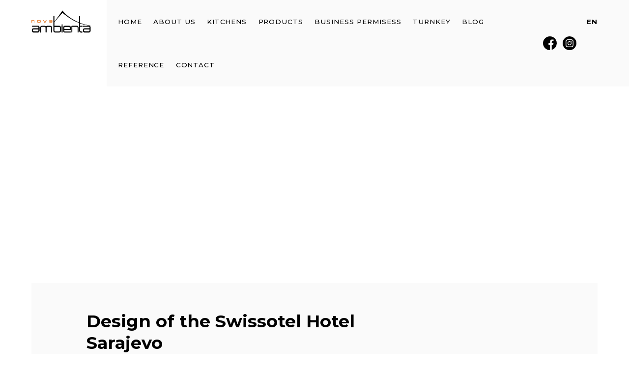

--- FILE ---
content_type: text/html; charset=UTF-8
request_url: https://novaambienta.com/en/blog-en/design-of-the-swissotel-hotel-sarajevo/
body_size: 14239
content:
<!doctype html>
<html dir="ltr" lang="en-US" prefix="og: https://ogp.me/ns#">
<head>
	<meta charset="UTF-8">
	<meta name="viewport" content="width=device-width, initial-scale=1">

<!-- BULMA CSS CDN -->
<link rel="stylesheet" type="text/css" href="https://cdnjs.cloudflare.com/ajax/libs/bulma/0.7.4/css/bulma.min.css">

<!--FONT AWESOME ICONS-->
<link rel="stylesheet" href="https://use.fontawesome.com/releases/v5.7.2/css/all.css" integrity="sha384-fnmOCqbTlWIlj8LyTjo7mOUStjsKC4pOpQbqyi7RrhN7udi9RwhKkMHpvLbHG9Sr" crossorigin="anonymous">

<link rel="shortcut icon" type="image/png" href="/wp-content/themes/nova-ambienta/images/favicon.png"/>

<!--SLICK CAROUSEL -->
<link rel="stylesheet" type="text/css" href="//cdn.jsdelivr.net/gh/kenwheeler/slick@1.8.1/slick/slick.css"/>
	<title>Design of the Swissotel Hotel Sarajevo » Nova Ambienta</title>
	<style>img:is([sizes="auto" i], [sizes^="auto," i]) { contain-intrinsic-size: 3000px 1500px }</style>
	
		<!-- All in One SEO 4.9.3 - aioseo.com -->
	<meta name="description" content="Interior design of the luxury hotel Swissotel of the French group Accor, which owns over 5,100 hotels spread over 110 countries around the world, was a great challenge that we gladly accepted. We are honored to have won the trust of one of the world leaders with our quality, innovative solutions and modern design. Rooms" />
	<meta name="robots" content="max-image-preview:large" />
	<meta name="author" content="ambienta-admin"/>
	<meta name="keywords" content="blog" />
	<link rel="canonical" href="https://novaambienta.com/en/blog-en/design-of-the-swissotel-hotel-sarajevo/" />
	<meta name="generator" content="All in One SEO (AIOSEO) 4.9.3" />
		<meta property="og:locale" content="en_US" />
		<meta property="og:site_name" content="Nova Ambienta » Namještaj Po Mjeri" />
		<meta property="og:type" content="article" />
		<meta property="og:title" content="Design of the Swissotel Hotel Sarajevo » Nova Ambienta" />
		<meta property="og:description" content="Interior design of the luxury hotel Swissotel of the French group Accor, which owns over 5,100 hotels spread over 110 countries around the world, was a great challenge that we gladly accepted. We are honored to have won the trust of one of the world leaders with our quality, innovative solutions and modern design. Rooms" />
		<meta property="og:url" content="https://novaambienta.com/en/blog-en/design-of-the-swissotel-hotel-sarajevo/" />
		<meta property="og:image" content="https://novaambienta.com/wp-content/uploads/2022/09/ll.png" />
		<meta property="og:image:secure_url" content="https://novaambienta.com/wp-content/uploads/2022/09/ll.png" />
		<meta property="article:published_time" content="2021-04-26T13:56:33+00:00" />
		<meta property="article:modified_time" content="2021-04-26T13:57:04+00:00" />
		<meta property="article:publisher" content="https://www.facebook.com/NovaAmbienta/" />
		<meta name="twitter:card" content="summary" />
		<meta name="twitter:title" content="Design of the Swissotel Hotel Sarajevo » Nova Ambienta" />
		<meta name="twitter:description" content="Interior design of the luxury hotel Swissotel of the French group Accor, which owns over 5,100 hotels spread over 110 countries around the world, was a great challenge that we gladly accepted. We are honored to have won the trust of one of the world leaders with our quality, innovative solutions and modern design. Rooms" />
		<meta name="twitter:image" content="https://novaambienta.com/wp-content/uploads/2022/09/ll.png" />
		<script type="application/ld+json" class="aioseo-schema">
			{"@context":"https:\/\/schema.org","@graph":[{"@type":"BlogPosting","@id":"https:\/\/novaambienta.com\/en\/blog-en\/design-of-the-swissotel-hotel-sarajevo\/#blogposting","name":"Design of the Swissotel Hotel Sarajevo \u00bb Nova Ambienta","headline":"Design of the Swissotel Hotel Sarajevo","author":{"@id":"https:\/\/novaambienta.com\/en\/author\/ambienta-admin\/#author"},"publisher":{"@id":"https:\/\/novaambienta.com\/#organization"},"image":{"@type":"ImageObject","url":"https:\/\/novaambienta.com\/wp-content\/uploads\/2022\/09\/ll.png","@id":"https:\/\/novaambienta.com\/#articleImage"},"datePublished":"2021-04-26T13:56:33+00:00","dateModified":"2021-04-26T13:57:04+00:00","inLanguage":"en-US","mainEntityOfPage":{"@id":"https:\/\/novaambienta.com\/en\/blog-en\/design-of-the-swissotel-hotel-sarajevo\/#webpage"},"isPartOf":{"@id":"https:\/\/novaambienta.com\/en\/blog-en\/design-of-the-swissotel-hotel-sarajevo\/#webpage"},"articleSection":"Blog, EN"},{"@type":"BreadcrumbList","@id":"https:\/\/novaambienta.com\/en\/blog-en\/design-of-the-swissotel-hotel-sarajevo\/#breadcrumblist","itemListElement":[{"@type":"ListItem","@id":"https:\/\/novaambienta.com#listItem","position":1,"name":"Home","item":"https:\/\/novaambienta.com","nextItem":{"@type":"ListItem","@id":"https:\/\/novaambienta.com\/en\/.\/blog-en\/#listItem","name":"Blog"}},{"@type":"ListItem","@id":"https:\/\/novaambienta.com\/en\/.\/blog-en\/#listItem","position":2,"name":"Blog","item":"https:\/\/novaambienta.com\/en\/.\/blog-en\/","nextItem":{"@type":"ListItem","@id":"https:\/\/novaambienta.com\/en\/blog-en\/design-of-the-swissotel-hotel-sarajevo\/#listItem","name":"Design of the Swissotel Hotel Sarajevo"},"previousItem":{"@type":"ListItem","@id":"https:\/\/novaambienta.com#listItem","name":"Home"}},{"@type":"ListItem","@id":"https:\/\/novaambienta.com\/en\/blog-en\/design-of-the-swissotel-hotel-sarajevo\/#listItem","position":3,"name":"Design of the Swissotel Hotel Sarajevo","previousItem":{"@type":"ListItem","@id":"https:\/\/novaambienta.com\/en\/.\/blog-en\/#listItem","name":"Blog"}}]},{"@type":"Organization","@id":"https:\/\/novaambienta.com\/#organization","name":"NovaAmbienta","description":"Namje\u0161taj Po Mjeri","url":"https:\/\/novaambienta.com\/","telephone":"+387603484515","logo":{"@type":"ImageObject","url":"https:\/\/novaambienta.com\/wp-content\/uploads\/2022\/09\/ll.png","@id":"https:\/\/novaambienta.com\/en\/blog-en\/design-of-the-swissotel-hotel-sarajevo\/#organizationLogo"},"image":{"@id":"https:\/\/novaambienta.com\/en\/blog-en\/design-of-the-swissotel-hotel-sarajevo\/#organizationLogo"},"sameAs":["https:\/\/www.facebook.com\/NovaAmbienta\/","https:\/\/www.instagram.com\/novaambienta\/?hl=hr","https:\/\/www.pinterest.com.mx\/NovaAmbienta\/","https:\/\/www.linkedin.com\/company\/nova-ambienta\/about\/"]},{"@type":"Person","@id":"https:\/\/novaambienta.com\/en\/author\/ambienta-admin\/#author","url":"https:\/\/novaambienta.com\/en\/author\/ambienta-admin\/","name":"ambienta-admin","image":{"@type":"ImageObject","@id":"https:\/\/novaambienta.com\/en\/blog-en\/design-of-the-swissotel-hotel-sarajevo\/#authorImage","url":"https:\/\/secure.gravatar.com\/avatar\/f921511939fea5a513186ec5cfd64c1f51298a255a0ee683f62d2bf9ff304814?s=96&d=mm&r=g","width":96,"height":96,"caption":"ambienta-admin"}},{"@type":"WebPage","@id":"https:\/\/novaambienta.com\/en\/blog-en\/design-of-the-swissotel-hotel-sarajevo\/#webpage","url":"https:\/\/novaambienta.com\/en\/blog-en\/design-of-the-swissotel-hotel-sarajevo\/","name":"Design of the Swissotel Hotel Sarajevo \u00bb Nova Ambienta","description":"Interior design of the luxury hotel Swissotel of the French group Accor, which owns over 5,100 hotels spread over 110 countries around the world, was a great challenge that we gladly accepted. We are honored to have won the trust of one of the world leaders with our quality, innovative solutions and modern design. Rooms","inLanguage":"en-US","isPartOf":{"@id":"https:\/\/novaambienta.com\/#website"},"breadcrumb":{"@id":"https:\/\/novaambienta.com\/en\/blog-en\/design-of-the-swissotel-hotel-sarajevo\/#breadcrumblist"},"author":{"@id":"https:\/\/novaambienta.com\/en\/author\/ambienta-admin\/#author"},"creator":{"@id":"https:\/\/novaambienta.com\/en\/author\/ambienta-admin\/#author"},"datePublished":"2021-04-26T13:56:33+00:00","dateModified":"2021-04-26T13:57:04+00:00"},{"@type":"WebSite","@id":"https:\/\/novaambienta.com\/#website","url":"https:\/\/novaambienta.com\/","name":"NovaAmbienta","alternateName":"Kuhinje po mjeri","description":"Namje\u0161taj Po Mjeri","inLanguage":"en-US","publisher":{"@id":"https:\/\/novaambienta.com\/#organization"}}]}
		</script>
		<!-- All in One SEO -->

<link rel='dns-prefetch' href='//ajax.googleapis.com' />
<link rel='dns-prefetch' href='//www.googletagmanager.com' />
<link rel='dns-prefetch' href='//pagead2.googlesyndication.com' />
<link rel="alternate" type="application/rss+xml" title="Nova Ambienta &raquo; Feed" href="https://novaambienta.com/en/feed/" />
<link rel="alternate" type="application/rss+xml" title="Nova Ambienta &raquo; Comments Feed" href="https://novaambienta.com/en/comments/feed/" />
<link rel="alternate" type="application/rss+xml" title="Nova Ambienta &raquo; Design of the Swissotel Hotel Sarajevo Comments Feed" href="https://novaambienta.com/en/blog-en/design-of-the-swissotel-hotel-sarajevo/feed/" />
<script type="text/javascript">
/* <![CDATA[ */
window._wpemojiSettings = {"baseUrl":"https:\/\/s.w.org\/images\/core\/emoji\/16.0.1\/72x72\/","ext":".png","svgUrl":"https:\/\/s.w.org\/images\/core\/emoji\/16.0.1\/svg\/","svgExt":".svg","source":{"concatemoji":"https:\/\/novaambienta.com\/wp-includes\/js\/wp-emoji-release.min.js?ver=6.8.3"}};
/*! This file is auto-generated */
!function(s,n){var o,i,e;function c(e){try{var t={supportTests:e,timestamp:(new Date).valueOf()};sessionStorage.setItem(o,JSON.stringify(t))}catch(e){}}function p(e,t,n){e.clearRect(0,0,e.canvas.width,e.canvas.height),e.fillText(t,0,0);var t=new Uint32Array(e.getImageData(0,0,e.canvas.width,e.canvas.height).data),a=(e.clearRect(0,0,e.canvas.width,e.canvas.height),e.fillText(n,0,0),new Uint32Array(e.getImageData(0,0,e.canvas.width,e.canvas.height).data));return t.every(function(e,t){return e===a[t]})}function u(e,t){e.clearRect(0,0,e.canvas.width,e.canvas.height),e.fillText(t,0,0);for(var n=e.getImageData(16,16,1,1),a=0;a<n.data.length;a++)if(0!==n.data[a])return!1;return!0}function f(e,t,n,a){switch(t){case"flag":return n(e,"\ud83c\udff3\ufe0f\u200d\u26a7\ufe0f","\ud83c\udff3\ufe0f\u200b\u26a7\ufe0f")?!1:!n(e,"\ud83c\udde8\ud83c\uddf6","\ud83c\udde8\u200b\ud83c\uddf6")&&!n(e,"\ud83c\udff4\udb40\udc67\udb40\udc62\udb40\udc65\udb40\udc6e\udb40\udc67\udb40\udc7f","\ud83c\udff4\u200b\udb40\udc67\u200b\udb40\udc62\u200b\udb40\udc65\u200b\udb40\udc6e\u200b\udb40\udc67\u200b\udb40\udc7f");case"emoji":return!a(e,"\ud83e\udedf")}return!1}function g(e,t,n,a){var r="undefined"!=typeof WorkerGlobalScope&&self instanceof WorkerGlobalScope?new OffscreenCanvas(300,150):s.createElement("canvas"),o=r.getContext("2d",{willReadFrequently:!0}),i=(o.textBaseline="top",o.font="600 32px Arial",{});return e.forEach(function(e){i[e]=t(o,e,n,a)}),i}function t(e){var t=s.createElement("script");t.src=e,t.defer=!0,s.head.appendChild(t)}"undefined"!=typeof Promise&&(o="wpEmojiSettingsSupports",i=["flag","emoji"],n.supports={everything:!0,everythingExceptFlag:!0},e=new Promise(function(e){s.addEventListener("DOMContentLoaded",e,{once:!0})}),new Promise(function(t){var n=function(){try{var e=JSON.parse(sessionStorage.getItem(o));if("object"==typeof e&&"number"==typeof e.timestamp&&(new Date).valueOf()<e.timestamp+604800&&"object"==typeof e.supportTests)return e.supportTests}catch(e){}return null}();if(!n){if("undefined"!=typeof Worker&&"undefined"!=typeof OffscreenCanvas&&"undefined"!=typeof URL&&URL.createObjectURL&&"undefined"!=typeof Blob)try{var e="postMessage("+g.toString()+"("+[JSON.stringify(i),f.toString(),p.toString(),u.toString()].join(",")+"));",a=new Blob([e],{type:"text/javascript"}),r=new Worker(URL.createObjectURL(a),{name:"wpTestEmojiSupports"});return void(r.onmessage=function(e){c(n=e.data),r.terminate(),t(n)})}catch(e){}c(n=g(i,f,p,u))}t(n)}).then(function(e){for(var t in e)n.supports[t]=e[t],n.supports.everything=n.supports.everything&&n.supports[t],"flag"!==t&&(n.supports.everythingExceptFlag=n.supports.everythingExceptFlag&&n.supports[t]);n.supports.everythingExceptFlag=n.supports.everythingExceptFlag&&!n.supports.flag,n.DOMReady=!1,n.readyCallback=function(){n.DOMReady=!0}}).then(function(){return e}).then(function(){var e;n.supports.everything||(n.readyCallback(),(e=n.source||{}).concatemoji?t(e.concatemoji):e.wpemoji&&e.twemoji&&(t(e.twemoji),t(e.wpemoji)))}))}((window,document),window._wpemojiSettings);
/* ]]> */
</script>
<style id='wp-emoji-styles-inline-css' type='text/css'>

	img.wp-smiley, img.emoji {
		display: inline !important;
		border: none !important;
		box-shadow: none !important;
		height: 1em !important;
		width: 1em !important;
		margin: 0 0.07em !important;
		vertical-align: -0.1em !important;
		background: none !important;
		padding: 0 !important;
	}
</style>
<link rel='stylesheet' id='wp-block-library-css' href='https://novaambienta.com/wp-includes/css/dist/block-library/style.min.css?ver=6.8.3' type='text/css' media='all' />
<style id='classic-theme-styles-inline-css' type='text/css'>
/*! This file is auto-generated */
.wp-block-button__link{color:#fff;background-color:#32373c;border-radius:9999px;box-shadow:none;text-decoration:none;padding:calc(.667em + 2px) calc(1.333em + 2px);font-size:1.125em}.wp-block-file__button{background:#32373c;color:#fff;text-decoration:none}
</style>
<link rel='stylesheet' id='aioseo/css/src/vue/standalone/blocks/table-of-contents/global.scss-css' href='https://novaambienta.com/wp-content/plugins/all-in-one-seo-pack/dist/Lite/assets/css/table-of-contents/global.e90f6d47.css?ver=4.9.3' type='text/css' media='all' />
<style id='animated-fullscreen-menu-hamburger-style-inline-css' type='text/css'>
.animatedfs_background{width:100%;height:100%;position:absolute;left:0;top:0;opacity:0;pointer-events:none;transition:.5s all;background-size:cover}.animatedfs_menu_list{margin:0 auto;height:100%;padding:100px 0}@media (max-width:768px){.animatedfs_menu_list{padding:30px 0}}.animatedfs_menu_list .afsmenu{list-style:none;margin:0}.animatedfs_menu_list .afsmenu a{text-decoration:none}.animatedfs_menu_list .afsmenu>li{position:relative}.animatedfs_menu_list .afsmenu>li a{font-size:42px;line-height:initial;font-weight:400}.animatedfs_menu_list .afsmenu>li a:focus{outline:0!important}.animatedfs_menu_list .afsmenu>li.current-lang a{color:#fff!important}.animatedfs_menu_list .afsmenu>li.current-lang:after{position:absolute;display:block;content:'';border:1px solid #fff;width:28px;height:28px;border-radius:50%;top:50%;left:0;right:0;margin:0 auto;transform:translateY(-49%)}.animatedfs_menu_list .afsmenu li>.sub-menu{list-style:none;opacity:0;transition:all 1s;position:relative;display:none}.animatedfs_menu_list .afsmenu li>.sub-menu li{line-height:30px}.animatedfs_menu_list .afsmenu li>.sub-menu li a{font-size:24px}.animatedfs_menu_list .afsmenu li>.sub-menu li a:focus,.animatedfs_menu_list .afsmenu li>.sub-menu li a:hover{text-decoration:underline}.animatedfs_menu_list .privacy_policy{width:100%;padding-left:1rem;bottom:10px;position:absolute;letter-spacing:.8px;font-size:11px}@media (max-width:768px){.animatedfs_menu_list .privacy_policy{padding:0 43px;position:relative}}.animatedfs_menu_list .privacy_policy a{color:#8e8e8e!important}.animatedfs_menu_list .privacy_policy a:hover{text-decoration:underline!important}.afsmenu__close{position:absolute;left:-40px;font-size:32px;top:50%;transform:translateY(-50%);height:50px;line-height:normal}.animatedfsmenu{display:flex;position:fixed;z-index:9999999;width:0;top:0;left:0;height:100vh;transition:all ease-out .6s;background-size:cover;background-attachment:fixed}.animatedfsmenu_openlevels .sub-menu{opacity:1!important;display:block!important}.animatedfsmenu-html-area{margin:32px 0}.animatedfsmenu.align_left{text-align:left}.animatedfsmenu.align_center{text-align:center}.animatedfsmenu.align_right{text-align:right}.animatedfsmenu ul{list-style:none!important}@media (max-width:1024px){.animatedfsmenu{background-size:cover}}@media (min-width:1024px){.animatedfsmenu__mobile{display:none !important}}.animatedfsmenu__right{left:unset;right:0}.animatedfsmenu button:focus{outline:0}.animatedfsmenu .navbar{position:absolute!important}.animatedfsmenu .navbar-collapse{flex-direction:column!important}.animatedfsmenu.navbar-expand-md{width:100%;max-width:100%}.animatedfsmenu.navbar-expand-md .animatedfs_background{opacity:1}.animatedfsmenu__top{width:100%;height:0}.animatedfsmenu__top.navbar-expand-md{height:100vh;width:100%}.animatedfsmenu__left{width:0;height:100vh}.animatedfsmenu__left.navbar-expand-md{height:100vh;width:100%}.animatedfsmenu__right{width:0;height:100vh;left:unset;right:0}.animatedfsmenu__right.navbar-expand-md{height:100vh;width:100vw}.animatedfsmenu__opacity{left:0;right:0;background-color:transparent!important;transition:background-color ease-out .6s,opacity ease-out .6s}.animatedfsmenu__opacity:not(.navbar-expand-md)>div{pointer-events:none}.animatedfsmenu__opacity.animatedfsmenu__sidemenu{width:440px!important}.animatedfsmenu__opacity .animatedfs_menu_list{opacity:0}.animatedfsmenu__opacity.navbar-expand-md{height:100vh;width:100vw;opacity:1}.animatedfsmenu .social-media{width:100%;display:block;margin:10px 0 30px}@media (max-width:1024px){.animatedfsmenu .social-media{margin-left:20px;margin:0}}.animatedfsmenu .social-media ul{margin:0}.animatedfsmenu .social-media li{margin:0 16px 0 0;position:relative;text-align:center;display:inline-block;border:2px solid #fff;border-radius:50%;transition:all .2s;top:0}@media (max-width:1024px){.animatedfsmenu .social-media li{border-width:1px}}.animatedfsmenu .social-media li:hover{top:-2px}.animatedfsmenu .social-media li a{padding:4px;display:block;width:40px;height:40px;font-size:22px;line-height:initial;display:flex;align-items:center;justify-content:center;text-decoration:none}@media (max-width:1024px){.animatedfsmenu .social-media li a{width:32px;height:32px;font-size:14px}}.animatedfsmenu_woocommerce{color:#fff;list-style:none;font-size:13px;letter-spacing:.7px;position:absolute;bottom:40px}@media (max-width:768px){.animatedfsmenu_woocommerce{font-size:12px;position:relative;bottom:unset}}.animatedfsmenu_woocommerce li{float:left;margin:0 8px}@media (max-width:768px){.animatedfsmenu_woocommerce li{margin:0 3px}}.animatedfsmenu_woocommerce li i{margin-right:6px}.animatedfsmenu .navbar-collapse{opacity:0;display:none}.animatedfsmenu.navbar-expand-md .navbar-collapse{display:flex!important;opacity:1!important;transition:opacity ease-in-out 1s;transition-delay:.5s;pointer-events:all;position:relative}@media (max-width:768px){.animatedfsmenu.navbar-expand-md .navbar-collapse{margin-top:50px}}.animatedfsmenu .navbar{z-index:99}.animatedfsmenu .navbar__languages{list-style:none;position:relative;float:left;display:block;margin:0}.animatedfsmenu .navbar__languages li{float:left;font-size:15px;border-right:2px solid #ffffff8c;margin-right:10px;padding-right:10px;line-height:16px}.animatedfsmenu .navbar__languages a{text-transform:uppercase}@media (max-width:1024px){.animatedfsmenu .navbar__languages{position:relative;left:24px}}.animatedfsmenu .animatedfsmenu-navbar-toggler{position:fixed}.animatedfsmenu .animatedfs_menu_list{max-width:100%;display:inline-block;pointer-events:none;min-width:600px}.animatedfsmenu .animatedfs_menu_list .afsmenu li{margin:0;color:#fff;width:100%;position:relative;cursor:pointer}@media (max-width:768px){.animatedfsmenu .animatedfs_menu_list .afsmenu li{font-size:35px;line-height:45px;padding:0 20px}.animatedfsmenu .animatedfs_menu_list .afsmenu li a{font-size:23px!important}}.animatedfsmenu .animatedfs_menu_list .afsmenu li a{transition:.3s all;position:relative}.animatedfsmenu .animatedfs_menu_list .afsmenu li.has-children__on a:focus{text-decoration:none}.animatedfsmenu .animatedfs_menu_list .afsmenu li.has-children__on a:hover{text-decoration:underline}.animatedfsmenu .animatedfs_menu_list .afsmenu li.afs-menu-item-has-children>ul{margin:14px 30px}.animatedfsmenu .animatedfs_menu_list .afsmenu li.afs-menu-item-has-children>ul a{font-size:20px}.animatedfsmenu .animatedfs_menu_list .afsmenu li.has-children__on>.sub-menu{opacity:1;display:block;animation:afsmenu_fade 2s}.animatedfsmenu.animation_line .afsmenu>li>a:before{width:0;transition:.3s all;content:'';position:absolute;height:3px;background:#fff;top:50%;transform:translateY(-50%);left:0}.animatedfsmenu.animation_line .afsmenu>li.has-children__on>a,.animatedfsmenu.animation_line .afsmenu>li:hover>a{padding-left:70px}.animatedfsmenu.animation_line .afsmenu>li.has-children__on>a:before,.animatedfsmenu.animation_line .afsmenu>li:hover>a:before{width:50px}.animatedfsmenu.animation_background .afsmenu>li>a:before{width:0;transition:.3s all;content:'';position:absolute;height:100%;top:50%;transform:translateY(-50%);z-index:-1}.animatedfsmenu.animation_background .afsmenu>li.has-children__on>a:before,.animatedfsmenu.animation_background .afsmenu>li:hover>a:before{left:-8px;width:calc(100% + 18px)}.animatedfsmenu.animation_background__border_radius .afsmenu>li>a:before{width:0;transition:.3s all;content:'';position:absolute;height:100%;top:50%;transform:translateY(-50%);z-index:-1;border-radius:80px}.animatedfsmenu.animation_background__border_radius .afsmenu>li.has-children__on>a:before,.animatedfsmenu.animation_background__border_radius .afsmenu>li:hover>a:before{left:-8px;width:calc(100% + 18px)}@keyframes afsmenu_fade{0%{opacity:0}100%{opacity:1}}.animatedfsmenu__lateralmenu{transition:none}.animatedfsmenu__lateralmenu .animatedfs_menu_list{pointer-events:all}@media (min-width:1024px){.animatedfsmenu__lateralmenu{width:220px}.animatedfsmenu__lateralmenu .animatedfsmenu-navbar-toggler{display:none!important}.animatedfsmenu__lateralmenu .animatedfs_menu_list{width:100%;display:inline-block;position:relative;opacity:1}.animatedfsmenu__lateralmenu .animatedfs_menu_list .afsmenu li{line-height:32px}.animatedfsmenu__lateralmenu .animatedfs_menu_list .afsmenu li a{font-size:20px;display:block}.animatedfsmenu__lateralmenu .animatedfs_menu_list .afsmenu .sub-menu li a{font-size:14px!important}}.animatedfsmenu__lateralmenu .afsmenu__close{left:-20px;font-size:25px;height:40px}.animatedfsmenu__sidemenu.navbar-expand-md{width:440px}@media (max-width:1024px){.animatedfsmenu__sidemenu.navbar-expand-md{width:300px}}.animatedfsmenu__sidemenu.navbar-expand-md .animatedfs_menu_list{padding-left:20px}.afsmenu__lockscroll{width:100%}.afsmenu_scroll{max-height:80vh;min-height:75vh;overflow-y:auto}@media (max-width:1024px){.afsmenu_scroll{max-height:65vh}}.afsmenu_scroll::-webkit-scrollbar-track{-webkit-box-shadow:inset 0 0 6px rgba(0,0,0,.3);background-color:transparent}.afsmenu_scroll::-webkit-scrollbar{width:6px;background-color:transparent}.afsmenu_scroll::-webkit-scrollbar-thumb{background-color:rgba(0,0,0,.6)}.afsmenu_search{display:inline-block;position:absolute;height:60px;float:left;padding:0;position:relative;margin-bottom:30px}@media (max-width:1024px){.afsmenu_search{margin:0 30px 20px;width:auto}}@media (min-width:1024px){.afsmenu_search{margin-left:12px}}.afsmenu_search input[type=text]{height:60px;font-size:35px;display:inline-block;font-weight:100;border:none;outline:0;color:#555;padding:3px;padding-right:60px;width:0;position:absolute;top:0;left:0;background:0 0;z-index:3;transition:width .4s cubic-bezier(0,.795,0,1);cursor:pointer}@media (max-width:1024px){.afsmenu_search input[type=text]{font-size:22px}}.afsmenu_search input[type=text]:focus:hover{border-bottom:1px solid #bbb}.afsmenu_search input[type=text]:focus{width:100%;z-index:1;border-bottom:1px solid #bbb;cursor:text;margin-left:50px;height:46px}.afsmenu_search .search_submit{height:47px;width:38px;display:inline-block;float:right;border:none;position:absolute;top:0;left:0;z-index:2;opacity:.4;cursor:pointer;transition:opacity .4s ease;font-size:29px;color:#fff}@media (max-width:1024px){.afsmenu_search .search_submit{left:10px}}.afsmenu_search input[type=submit]:hover{opacity:.8}.afs-owl-cart{opacity:0;transition:.5s all}.afs-owl-cart.owl-loaded{opacity:1}.afs-cart-title{font-size:22px;margin-top:70px}.afs_item-container{background:#00000085;padding:10px}.afs_item-container .afs_item__img{width:100%;min-height:70px;background-size:cover;background-position:center}.afs_item-container .afs_item__title{font-size:17px;margin-bottom:2px}.afs_item-container .afs_item__qtt,.afs_item-container .afs_item__total{font-size:14px;margin:0}.animatedfsmenu-navbar-toggler{display:block;position:relative;border-radius:0;transition:all .3s;width:70px;padding:0;border:0!important}.animatedfsmenu-navbar-toggler:not(.custom-burger){height:70px}@media (max-width:1024px){.animatedfsmenu-navbar-toggler:not(.custom-burger){width:55px;height:55px}}.animatedfsmenu-navbar-toggler.right_top{right:0;top:0}.animatedfsmenu-navbar-toggler.left_top{left:0;top:0}.animatedfsmenu-navbar-toggler.center_top{left:0;right:0;top:0;margin:0 auto}.animatedfsmenu-navbar-toggler.right_bottom{right:0;bottom:0}.animatedfsmenu-navbar-toggler.left_bottom{left:0;bottom:0}.animatedfsmenu-navbar-toggler.center_bottom{left:0;right:0;bottom:0;margin:0 auto}.navbar-toggler-icon{background:url(/wp-content/plugins/animated-fullscreen-menu/frontend/css/../img/svg/menu.svg);background-size:100% 100%}.animatedfsmenu-navbar-toggler{cursor:pointer;z-index:99999999999999}.animatedfsmenu-navbar-toggler .bar{border-radius: 8px;position:relative;content:'';width:45px;height:3px;background:#fff;transition:.6s;display:block;top:0;margin:8px auto;transition:all ease-in-out .6s}.animatedfsmenu-navbar-toggler .bar.top-animate{transform:rotate(45deg);transition:all ease-in-out .6s;top:8px}.animatedfsmenu-navbar-toggler .bar.bottom-animate{transform:rotate(135deg);transition:all ease-in-out .6s;top:-4px}@media (max-width:768px){.animatedfsmenu-navbar-toggler .bar.bottom-animate{top:-1px}}.animatedfsmenu-navbar-toggler .bar.mid-animate{transition:all ease-in-out .6s;opacity:0}@media (max-width:768px){.animatedfsmenu-navbar-toggler .bar{margin:5px auto;width:35px}}
</style>
<style id='global-styles-inline-css' type='text/css'>
:root{--wp--preset--aspect-ratio--square: 1;--wp--preset--aspect-ratio--4-3: 4/3;--wp--preset--aspect-ratio--3-4: 3/4;--wp--preset--aspect-ratio--3-2: 3/2;--wp--preset--aspect-ratio--2-3: 2/3;--wp--preset--aspect-ratio--16-9: 16/9;--wp--preset--aspect-ratio--9-16: 9/16;--wp--preset--color--black: #000000;--wp--preset--color--cyan-bluish-gray: #abb8c3;--wp--preset--color--white: #ffffff;--wp--preset--color--pale-pink: #f78da7;--wp--preset--color--vivid-red: #cf2e2e;--wp--preset--color--luminous-vivid-orange: #ff6900;--wp--preset--color--luminous-vivid-amber: #fcb900;--wp--preset--color--light-green-cyan: #7bdcb5;--wp--preset--color--vivid-green-cyan: #00d084;--wp--preset--color--pale-cyan-blue: #8ed1fc;--wp--preset--color--vivid-cyan-blue: #0693e3;--wp--preset--color--vivid-purple: #9b51e0;--wp--preset--gradient--vivid-cyan-blue-to-vivid-purple: linear-gradient(135deg,rgba(6,147,227,1) 0%,rgb(155,81,224) 100%);--wp--preset--gradient--light-green-cyan-to-vivid-green-cyan: linear-gradient(135deg,rgb(122,220,180) 0%,rgb(0,208,130) 100%);--wp--preset--gradient--luminous-vivid-amber-to-luminous-vivid-orange: linear-gradient(135deg,rgba(252,185,0,1) 0%,rgba(255,105,0,1) 100%);--wp--preset--gradient--luminous-vivid-orange-to-vivid-red: linear-gradient(135deg,rgba(255,105,0,1) 0%,rgb(207,46,46) 100%);--wp--preset--gradient--very-light-gray-to-cyan-bluish-gray: linear-gradient(135deg,rgb(238,238,238) 0%,rgb(169,184,195) 100%);--wp--preset--gradient--cool-to-warm-spectrum: linear-gradient(135deg,rgb(74,234,220) 0%,rgb(151,120,209) 20%,rgb(207,42,186) 40%,rgb(238,44,130) 60%,rgb(251,105,98) 80%,rgb(254,248,76) 100%);--wp--preset--gradient--blush-light-purple: linear-gradient(135deg,rgb(255,206,236) 0%,rgb(152,150,240) 100%);--wp--preset--gradient--blush-bordeaux: linear-gradient(135deg,rgb(254,205,165) 0%,rgb(254,45,45) 50%,rgb(107,0,62) 100%);--wp--preset--gradient--luminous-dusk: linear-gradient(135deg,rgb(255,203,112) 0%,rgb(199,81,192) 50%,rgb(65,88,208) 100%);--wp--preset--gradient--pale-ocean: linear-gradient(135deg,rgb(255,245,203) 0%,rgb(182,227,212) 50%,rgb(51,167,181) 100%);--wp--preset--gradient--electric-grass: linear-gradient(135deg,rgb(202,248,128) 0%,rgb(113,206,126) 100%);--wp--preset--gradient--midnight: linear-gradient(135deg,rgb(2,3,129) 0%,rgb(40,116,252) 100%);--wp--preset--font-size--small: 13px;--wp--preset--font-size--medium: 20px;--wp--preset--font-size--large: 36px;--wp--preset--font-size--x-large: 42px;--wp--preset--spacing--20: 0.44rem;--wp--preset--spacing--30: 0.67rem;--wp--preset--spacing--40: 1rem;--wp--preset--spacing--50: 1.5rem;--wp--preset--spacing--60: 2.25rem;--wp--preset--spacing--70: 3.38rem;--wp--preset--spacing--80: 5.06rem;--wp--preset--shadow--natural: 6px 6px 9px rgba(0, 0, 0, 0.2);--wp--preset--shadow--deep: 12px 12px 50px rgba(0, 0, 0, 0.4);--wp--preset--shadow--sharp: 6px 6px 0px rgba(0, 0, 0, 0.2);--wp--preset--shadow--outlined: 6px 6px 0px -3px rgba(255, 255, 255, 1), 6px 6px rgba(0, 0, 0, 1);--wp--preset--shadow--crisp: 6px 6px 0px rgba(0, 0, 0, 1);}:where(.is-layout-flex){gap: 0.5em;}:where(.is-layout-grid){gap: 0.5em;}body .is-layout-flex{display: flex;}.is-layout-flex{flex-wrap: wrap;align-items: center;}.is-layout-flex > :is(*, div){margin: 0;}body .is-layout-grid{display: grid;}.is-layout-grid > :is(*, div){margin: 0;}:where(.wp-block-columns.is-layout-flex){gap: 2em;}:where(.wp-block-columns.is-layout-grid){gap: 2em;}:where(.wp-block-post-template.is-layout-flex){gap: 1.25em;}:where(.wp-block-post-template.is-layout-grid){gap: 1.25em;}.has-black-color{color: var(--wp--preset--color--black) !important;}.has-cyan-bluish-gray-color{color: var(--wp--preset--color--cyan-bluish-gray) !important;}.has-white-color{color: var(--wp--preset--color--white) !important;}.has-pale-pink-color{color: var(--wp--preset--color--pale-pink) !important;}.has-vivid-red-color{color: var(--wp--preset--color--vivid-red) !important;}.has-luminous-vivid-orange-color{color: var(--wp--preset--color--luminous-vivid-orange) !important;}.has-luminous-vivid-amber-color{color: var(--wp--preset--color--luminous-vivid-amber) !important;}.has-light-green-cyan-color{color: var(--wp--preset--color--light-green-cyan) !important;}.has-vivid-green-cyan-color{color: var(--wp--preset--color--vivid-green-cyan) !important;}.has-pale-cyan-blue-color{color: var(--wp--preset--color--pale-cyan-blue) !important;}.has-vivid-cyan-blue-color{color: var(--wp--preset--color--vivid-cyan-blue) !important;}.has-vivid-purple-color{color: var(--wp--preset--color--vivid-purple) !important;}.has-black-background-color{background-color: var(--wp--preset--color--black) !important;}.has-cyan-bluish-gray-background-color{background-color: var(--wp--preset--color--cyan-bluish-gray) !important;}.has-white-background-color{background-color: var(--wp--preset--color--white) !important;}.has-pale-pink-background-color{background-color: var(--wp--preset--color--pale-pink) !important;}.has-vivid-red-background-color{background-color: var(--wp--preset--color--vivid-red) !important;}.has-luminous-vivid-orange-background-color{background-color: var(--wp--preset--color--luminous-vivid-orange) !important;}.has-luminous-vivid-amber-background-color{background-color: var(--wp--preset--color--luminous-vivid-amber) !important;}.has-light-green-cyan-background-color{background-color: var(--wp--preset--color--light-green-cyan) !important;}.has-vivid-green-cyan-background-color{background-color: var(--wp--preset--color--vivid-green-cyan) !important;}.has-pale-cyan-blue-background-color{background-color: var(--wp--preset--color--pale-cyan-blue) !important;}.has-vivid-cyan-blue-background-color{background-color: var(--wp--preset--color--vivid-cyan-blue) !important;}.has-vivid-purple-background-color{background-color: var(--wp--preset--color--vivid-purple) !important;}.has-black-border-color{border-color: var(--wp--preset--color--black) !important;}.has-cyan-bluish-gray-border-color{border-color: var(--wp--preset--color--cyan-bluish-gray) !important;}.has-white-border-color{border-color: var(--wp--preset--color--white) !important;}.has-pale-pink-border-color{border-color: var(--wp--preset--color--pale-pink) !important;}.has-vivid-red-border-color{border-color: var(--wp--preset--color--vivid-red) !important;}.has-luminous-vivid-orange-border-color{border-color: var(--wp--preset--color--luminous-vivid-orange) !important;}.has-luminous-vivid-amber-border-color{border-color: var(--wp--preset--color--luminous-vivid-amber) !important;}.has-light-green-cyan-border-color{border-color: var(--wp--preset--color--light-green-cyan) !important;}.has-vivid-green-cyan-border-color{border-color: var(--wp--preset--color--vivid-green-cyan) !important;}.has-pale-cyan-blue-border-color{border-color: var(--wp--preset--color--pale-cyan-blue) !important;}.has-vivid-cyan-blue-border-color{border-color: var(--wp--preset--color--vivid-cyan-blue) !important;}.has-vivid-purple-border-color{border-color: var(--wp--preset--color--vivid-purple) !important;}.has-vivid-cyan-blue-to-vivid-purple-gradient-background{background: var(--wp--preset--gradient--vivid-cyan-blue-to-vivid-purple) !important;}.has-light-green-cyan-to-vivid-green-cyan-gradient-background{background: var(--wp--preset--gradient--light-green-cyan-to-vivid-green-cyan) !important;}.has-luminous-vivid-amber-to-luminous-vivid-orange-gradient-background{background: var(--wp--preset--gradient--luminous-vivid-amber-to-luminous-vivid-orange) !important;}.has-luminous-vivid-orange-to-vivid-red-gradient-background{background: var(--wp--preset--gradient--luminous-vivid-orange-to-vivid-red) !important;}.has-very-light-gray-to-cyan-bluish-gray-gradient-background{background: var(--wp--preset--gradient--very-light-gray-to-cyan-bluish-gray) !important;}.has-cool-to-warm-spectrum-gradient-background{background: var(--wp--preset--gradient--cool-to-warm-spectrum) !important;}.has-blush-light-purple-gradient-background{background: var(--wp--preset--gradient--blush-light-purple) !important;}.has-blush-bordeaux-gradient-background{background: var(--wp--preset--gradient--blush-bordeaux) !important;}.has-luminous-dusk-gradient-background{background: var(--wp--preset--gradient--luminous-dusk) !important;}.has-pale-ocean-gradient-background{background: var(--wp--preset--gradient--pale-ocean) !important;}.has-electric-grass-gradient-background{background: var(--wp--preset--gradient--electric-grass) !important;}.has-midnight-gradient-background{background: var(--wp--preset--gradient--midnight) !important;}.has-small-font-size{font-size: var(--wp--preset--font-size--small) !important;}.has-medium-font-size{font-size: var(--wp--preset--font-size--medium) !important;}.has-large-font-size{font-size: var(--wp--preset--font-size--large) !important;}.has-x-large-font-size{font-size: var(--wp--preset--font-size--x-large) !important;}
:where(.wp-block-post-template.is-layout-flex){gap: 1.25em;}:where(.wp-block-post-template.is-layout-grid){gap: 1.25em;}
:where(.wp-block-columns.is-layout-flex){gap: 2em;}:where(.wp-block-columns.is-layout-grid){gap: 2em;}
:root :where(.wp-block-pullquote){font-size: 1.5em;line-height: 1.6;}
</style>
<link rel='stylesheet' id='contact-form-7-css' href='https://novaambienta.com/wp-content/plugins/contact-form-7/includes/css/styles.css?ver=6.1.4' type='text/css' media='all' />
<link rel='stylesheet' id='bwg_fonts-css' href='https://novaambienta.com/wp-content/plugins/photo-gallery/css/bwg-fonts/fonts.css?ver=0.0.1' type='text/css' media='all' />
<link rel='stylesheet' id='sumoselect-css' href='https://novaambienta.com/wp-content/plugins/photo-gallery/css/sumoselect.min.css?ver=3.4.6' type='text/css' media='all' />
<link rel='stylesheet' id='mCustomScrollbar-css' href='https://novaambienta.com/wp-content/plugins/photo-gallery/css/jquery.mCustomScrollbar.min.css?ver=3.1.5' type='text/css' media='all' />
<link rel='stylesheet' id='bwg_googlefonts-css' href='https://fonts.googleapis.com/css?family=Ubuntu&#038;subset=greek,latin,greek-ext,vietnamese,cyrillic-ext,latin-ext,cyrillic' type='text/css' media='all' />
<link rel='stylesheet' id='bwg_frontend-css' href='https://novaambienta.com/wp-content/plugins/photo-gallery/css/styles.min.css?ver=1.8.37' type='text/css' media='all' />
<link rel='stylesheet' id='nova-ambienta-style-css' href='https://novaambienta.com/wp-content/themes/nova-ambienta/style.css?ver=6.8.3' type='text/css' media='all' />
<link rel='stylesheet' id='bdt-uikit-css' href='https://novaambienta.com/wp-content/plugins/bdthemes-prime-slider-lite/assets/css/bdt-uikit.css?ver=3.21.7' type='text/css' media='all' />
<link rel='stylesheet' id='prime-slider-site-css' href='https://novaambienta.com/wp-content/plugins/bdthemes-prime-slider-lite/assets/css/prime-slider-site.css?ver=4.1.3' type='text/css' media='all' />
<script type="text/javascript" src="https://novaambienta.com/wp-includes/js/jquery/jquery.min.js?ver=3.7.1" id="jquery-core-js"></script>
<script type="text/javascript" src="https://novaambienta.com/wp-includes/js/jquery/jquery-migrate.min.js?ver=3.4.1" id="jquery-migrate-js"></script>
<script type="text/javascript" src="https://novaambienta.com/wp-content/plugins/flowpaper-lite-pdf-flipbook/assets/lity/lity.min.js" id="lity-js-js"></script>
<script type="text/javascript" id="3d-flip-book-client-locale-loader-js-extra">
/* <![CDATA[ */
var FB3D_CLIENT_LOCALE = {"ajaxurl":"https:\/\/novaambienta.com\/wp-admin\/admin-ajax.php","dictionary":{"Table of contents":"Table of contents","Close":"Close","Bookmarks":"Bookmarks","Thumbnails":"Thumbnails","Search":"Search","Share":"Share","Facebook":"Facebook","Twitter":"Twitter","Email":"Email","Play":"Play","Previous page":"Previous page","Next page":"Next page","Zoom in":"Zoom in","Zoom out":"Zoom out","Fit view":"Fit view","Auto play":"Auto play","Full screen":"Full screen","More":"More","Smart pan":"Smart pan","Single page":"Single page","Sounds":"Sounds","Stats":"Stats","Print":"Print","Download":"Download","Goto first page":"Goto first page","Goto last page":"Goto last page"},"images":"https:\/\/novaambienta.com\/wp-content\/plugins\/interactive-3d-flipbook-powered-physics-engine\/assets\/images\/","jsData":{"urls":[],"posts":{"ids_mis":[],"ids":[]},"pages":[],"firstPages":[],"bookCtrlProps":[],"bookTemplates":[]},"key":"3d-flip-book","pdfJS":{"pdfJsLib":"https:\/\/novaambienta.com\/wp-content\/plugins\/interactive-3d-flipbook-powered-physics-engine\/assets\/js\/pdf.min.js?ver=4.3.136","pdfJsWorker":"https:\/\/novaambienta.com\/wp-content\/plugins\/interactive-3d-flipbook-powered-physics-engine\/assets\/js\/pdf.worker.js?ver=4.3.136","stablePdfJsLib":"https:\/\/novaambienta.com\/wp-content\/plugins\/interactive-3d-flipbook-powered-physics-engine\/assets\/js\/stable\/pdf.min.js?ver=2.5.207","stablePdfJsWorker":"https:\/\/novaambienta.com\/wp-content\/plugins\/interactive-3d-flipbook-powered-physics-engine\/assets\/js\/stable\/pdf.worker.js?ver=2.5.207","pdfJsCMapUrl":"https:\/\/novaambienta.com\/wp-content\/plugins\/interactive-3d-flipbook-powered-physics-engine\/assets\/cmaps\/"},"cacheurl":"https:\/\/novaambienta.com\/wp-content\/uploads\/3d-flip-book\/cache\/","pluginsurl":"https:\/\/novaambienta.com\/wp-content\/plugins\/","pluginurl":"https:\/\/novaambienta.com\/wp-content\/plugins\/interactive-3d-flipbook-powered-physics-engine\/","thumbnailSize":{"width":"150","height":"150"},"version":"1.16.17"};
/* ]]> */
</script>
<script type="text/javascript" src="https://novaambienta.com/wp-content/plugins/interactive-3d-flipbook-powered-physics-engine/assets/js/client-locale-loader.js?ver=1.16.17" id="3d-flip-book-client-locale-loader-js" async="async" data-wp-strategy="async"></script>
<script type="text/javascript" src="https://novaambienta.com/wp-content/plugins/photo-gallery/js/jquery.lazy.min.js?ver=1.8.37" id="bwg_lazyload-js"></script>
<script type="text/javascript" src="https://novaambienta.com/wp-content/plugins/photo-gallery/js/jquery.sumoselect.min.js?ver=3.4.6" id="sumoselect-js"></script>
<script type="text/javascript" src="https://novaambienta.com/wp-content/plugins/photo-gallery/js/tocca.min.js?ver=2.0.9" id="bwg_mobile-js"></script>
<script type="text/javascript" src="https://novaambienta.com/wp-content/plugins/photo-gallery/js/jquery.mCustomScrollbar.concat.min.js?ver=3.1.5" id="mCustomScrollbar-js"></script>
<script type="text/javascript" src="https://novaambienta.com/wp-content/plugins/photo-gallery/js/jquery.fullscreen.min.js?ver=0.6.0" id="jquery-fullscreen-js"></script>
<script type="text/javascript" id="bwg_frontend-js-extra">
/* <![CDATA[ */
var bwg_objectsL10n = {"bwg_field_required":"field is required.","bwg_mail_validation":"This is not a valid email address.","bwg_search_result":"There are no images matching your search.","bwg_select_tag":"Select Tag","bwg_order_by":"Order By","bwg_search":"Search","bwg_show_ecommerce":"Show Ecommerce","bwg_hide_ecommerce":"Hide Ecommerce","bwg_show_comments":"Show Comments","bwg_hide_comments":"Hide Comments","bwg_restore":"Restore","bwg_maximize":"Maximize","bwg_fullscreen":"Fullscreen","bwg_exit_fullscreen":"Exit Fullscreen","bwg_search_tag":"SEARCH...","bwg_tag_no_match":"No tags found","bwg_all_tags_selected":"All tags selected","bwg_tags_selected":"tags selected","play":"Play","pause":"Pause","is_pro":"","bwg_play":"Play","bwg_pause":"Pause","bwg_hide_info":"Hide info","bwg_show_info":"Show info","bwg_hide_rating":"Hide rating","bwg_show_rating":"Show rating","ok":"Ok","cancel":"Cancel","select_all":"Select all","lazy_load":"1","lazy_loader":"https:\/\/novaambienta.com\/wp-content\/plugins\/photo-gallery\/images\/ajax_loader.png","front_ajax":"0","bwg_tag_see_all":"see all tags","bwg_tag_see_less":"see less tags"};
/* ]]> */
</script>
<script type="text/javascript" src="https://novaambienta.com/wp-content/plugins/photo-gallery/js/scripts.min.js?ver=1.8.37" id="bwg_frontend-js"></script>

<!-- Google tag (gtag.js) snippet added by Site Kit -->
<!-- Google Analytics snippet added by Site Kit -->
<script type="text/javascript" src="https://www.googletagmanager.com/gtag/js?id=G-RGSZXW6LR1" id="google_gtagjs-js" async></script>
<script type="text/javascript" id="google_gtagjs-js-after">
/* <![CDATA[ */
window.dataLayer = window.dataLayer || [];function gtag(){dataLayer.push(arguments);}
gtag("set","linker",{"domains":["novaambienta.com"]});
gtag("js", new Date());
gtag("set", "developer_id.dZTNiMT", true);
gtag("config", "G-RGSZXW6LR1");
/* ]]> */
</script>
<script type="text/javascript" src="https://novaambienta.com/wp-content/plugins/bdthemes-prime-slider-lite/assets/js/bdt-uikit.min.js?ver=3.21.7" id="bdt-uikit-js"></script>
<link rel="https://api.w.org/" href="https://novaambienta.com/wp-json/" /><link rel="alternate" title="JSON" type="application/json" href="https://novaambienta.com/wp-json/wp/v2/posts/1698" /><link rel="EditURI" type="application/rsd+xml" title="RSD" href="https://novaambienta.com/xmlrpc.php?rsd" />
<meta name="generator" content="WordPress 6.8.3" />
<link rel='shortlink' href='https://novaambienta.com/?p=1698' />
<link rel="alternate" title="oEmbed (JSON)" type="application/json+oembed" href="https://novaambienta.com/wp-json/oembed/1.0/embed?url=https%3A%2F%2Fnovaambienta.com%2Fen%2Fblog-en%2Fdesign-of-the-swissotel-hotel-sarajevo%2F&#038;lang=en" />
<link rel="alternate" title="oEmbed (XML)" type="text/xml+oembed" href="https://novaambienta.com/wp-json/oembed/1.0/embed?url=https%3A%2F%2Fnovaambienta.com%2Fen%2Fblog-en%2Fdesign-of-the-swissotel-hotel-sarajevo%2F&#038;format=xml&#038;lang=en" />
<meta name="generator" content="Site Kit by Google 1.170.0" />		<script type="text/javascript" async defer data-pin-color="red"  data-pin-hover="true"
			src="https://novaambienta.com/wp-content/plugins/pinterest-pin-it-button-on-image-hover-and-post/js/pinit.js"></script>
		<link rel="pingback" href="https://novaambienta.com/xmlrpc.php">
<!-- Google AdSense meta tags added by Site Kit -->
<meta name="google-adsense-platform-account" content="ca-host-pub-2644536267352236">
<meta name="google-adsense-platform-domain" content="sitekit.withgoogle.com">
<!-- End Google AdSense meta tags added by Site Kit -->
<meta name="generator" content="Elementor 3.34.2; features: additional_custom_breakpoints; settings: css_print_method-external, google_font-enabled, font_display-auto">
<style type="text/css">.recentcomments a{display:inline !important;padding:0 !important;margin:0 !important;}</style>			<style>
				.e-con.e-parent:nth-of-type(n+4):not(.e-lazyloaded):not(.e-no-lazyload),
				.e-con.e-parent:nth-of-type(n+4):not(.e-lazyloaded):not(.e-no-lazyload) * {
					background-image: none !important;
				}
				@media screen and (max-height: 1024px) {
					.e-con.e-parent:nth-of-type(n+3):not(.e-lazyloaded):not(.e-no-lazyload),
					.e-con.e-parent:nth-of-type(n+3):not(.e-lazyloaded):not(.e-no-lazyload) * {
						background-image: none !important;
					}
				}
				@media screen and (max-height: 640px) {
					.e-con.e-parent:nth-of-type(n+2):not(.e-lazyloaded):not(.e-no-lazyload),
					.e-con.e-parent:nth-of-type(n+2):not(.e-lazyloaded):not(.e-no-lazyload) * {
						background-image: none !important;
					}
				}
			</style>
			
<!-- Google AdSense snippet added by Site Kit -->
<script type="text/javascript" async="async" src="https://pagead2.googlesyndication.com/pagead/js/adsbygoogle.js?client=ca-pub-4848456096587936&amp;host=ca-host-pub-2644536267352236" crossorigin="anonymous"></script>

<!-- End Google AdSense snippet added by Site Kit -->
		<style type="text/css" id="wp-custom-css">
			.container-form{
	max-width:750px;
	margin: auto;
	padding-top: 2rem;
}

.container-form .default-form .column label input{
	height: 4rem;
	background-color: #F7F7FA;
	font-family: 'Barlow', sans-serif;
}

.container-form .default-form .column label textarea{
	background-color: #F7F7FA;
	font-family: 'Barlow', sans-serif;
}

.container-form .button-area{
	display: block
}
.container-form .button-area .contact-form-button{
	width: 100%;
	margin-top: 1rem !important;
	height: 4rem !important;
	border: none !important;
	background-color: #FA7A00 !important;
	color: #fff !important;
	font-family: 'Barlow', sans-serif !important;
	font-size:16px !important;
	text-transform: capitalize !important;
}
.container-form .button-area .contact-form-button:hover{
	background-color: #2B2B3D !important;
}

.landing-partners .partners-wrap .partner-icons-flex .partner-icons p.uni span{
	visibility: hidden;
}

.landing-about .about-img .about-img-wrap{
	background-image: url("https://novaambienta.com/wp-content/uploads/2021/07/nova-ambieta-image-change.jpg");
}
.landing-unique .content-uni .is-far-l .col-right{
	background-image: url("https://novaambienta.com/wp-content/uploads/2021/06/lassen-sie-uns-gemeinsam-entwerfen.jpeg");
	background-position: -100px;
}

.landing-topics .box-top .img-wrap{
background-image: url("https://novaambienta.com/wp-content/uploads/2021/06/Stupar-kuhinja_Unnamed-Space-33-1.jpeg");
}

.hero-new-landing::before{
	background-image: linear-gradient(0deg, rgba(43, 43, 61, 0.6), rgba(43, 43, 61, 0.5)), url("https://novaambienta.com/wp-content/uploads/2021/06/First-big-picture.jpg")
}
.landing-partners .partners-wrap{
	background-image: -webkit-gradient(linear, left top, left bottom, from(#ffffffe9), to(#ffffffe9)), url("https://novaambienta.com/wp-content/uploads/2021/06/3rd-pic-map-of-EU-not-DACH.jpg");
background-image:	linear-gradient(#ffffffe9, #ffffffe9), url("https://novaambienta.com/wp-content/uploads/2021/06/3rd-pic-map-of-EU-not-DACH.jpg");
	background-size: contain;
	background-position: right;
}
		</style>
		</head>

<body class="wp-singular post-template-default single single-post postid-1698 single-format-standard wp-custom-logo wp-theme-nova-ambienta elementor-default elementor-kit-1102">
<section id="header" class="section header">
	<div class="container is-fluid">
		<a href="https://novaambienta.com/en/home/" class="logo"><img src="https://novaambienta.com/wp-content/themes/nova-ambienta/images/nova_ambienta_logo.png" alt="Nova Ambienta"/></a>
		<span class="menu-mobile-bar"></span>
		<div class="navigation">
		<span class="menu-mobile-bar-close"><i></i></span>
				<div class="menu-main-menu-en-container"><ul id="primary" class="menu"><li id="menu-item-318" class="menu-item menu-item-type-post_type menu-item-object-page menu-item-home menu-item-318"><a href="https://novaambienta.com/en/home/" data-ps2id-api="true">Home</a></li>
<li id="menu-item-8227" class="menu-item menu-item-type-post_type menu-item-object-page menu-item-8227"><a href="https://novaambienta.com/en/about-us/" data-ps2id-api="true">About Us</a></li>
<li id="menu-item-7131" class="menu-item menu-item-type-post_type menu-item-object-page menu-item-has-children menu-item-7131"><a href="https://novaambienta.com/en/kitchens/" data-ps2id-api="true">Kitchens</a>
<ul class="sub-menu">
	<li id="menu-item-7288" class="menu-item menu-item-type-post_type menu-item-object-page menu-item-7288"><a href="https://novaambienta.com/en/kitchens/custom-kitchens/" data-ps2id-api="true">Kitchens</a></li>
	<li id="menu-item-7287" class="menu-item menu-item-type-post_type menu-item-object-page menu-item-7287"><a href="https://novaambienta.com/en/kitchens/kitchens-made-of-technologically-advanced-materials/" data-ps2id-api="true">Kitchens made of technologically advanced materials</a></li>
	<li id="menu-item-7367" class="menu-item menu-item-type-post_type menu-item-object-page menu-item-7367"><a href="https://novaambienta.com/en/kitchens/retro-kitchens/" data-ps2id-api="true">Retro Kitchens</a></li>
</ul>
</li>
<li id="menu-item-329" class="menu-item menu-item-type-post_type menu-item-object-page menu-item-has-children menu-item-329"><a href="https://novaambienta.com/en/products/" data-ps2id-api="true">Products</a>
<ul class="sub-menu">
	<li id="menu-item-7830" class="menu-item menu-item-type-post_type menu-item-object-page menu-item-7830"><a href="https://novaambienta.com/en/products/living-rooms/" data-ps2id-api="true">Living Rooms</a></li>
	<li id="menu-item-7829" class="menu-item menu-item-type-post_type menu-item-object-page menu-item-7829"><a href="https://novaambienta.com/en/products/bedrooms/" data-ps2id-api="true">Bedrooms</a></li>
	<li id="menu-item-7828" class="menu-item menu-item-type-post_type menu-item-object-page menu-item-7828"><a href="https://novaambienta.com/en/products/childrens-room/" data-ps2id-api="true">Childrens Room</a></li>
	<li id="menu-item-7827" class="menu-item menu-item-type-post_type menu-item-object-page menu-item-7827"><a href="https://novaambienta.com/en/products/closets/" data-ps2id-api="true">Closets</a></li>
	<li id="menu-item-8728" class="menu-item menu-item-type-post_type menu-item-object-page menu-item-8728"><a href="https://novaambienta.com/en/products/bathrooms/" data-ps2id-api="true">Bathrooms</a></li>
</ul>
</li>
<li id="menu-item-4943" class="menu-item menu-item-type-post_type menu-item-object-page menu-item-has-children menu-item-4943"><a href="https://novaambienta.com/en/business-permisess/" data-ps2id-api="true">Business Permisess</a>
<ul class="sub-menu">
	<li id="menu-item-8232" class="menu-item menu-item-type-post_type menu-item-object-page menu-item-8232"><a href="https://novaambienta.com/en/business-permisess/offices-2/" data-ps2id-api="true">Offices</a></li>
	<li id="menu-item-8234" class="menu-item menu-item-type-post_type menu-item-object-page menu-item-8234"><a href="https://novaambienta.com/en/business-permisess/hotels-and-catering-facilities/" data-ps2id-api="true">Hotels and Catering facilities</a></li>
	<li id="menu-item-8228" class="menu-item menu-item-type-post_type menu-item-object-page menu-item-8228"><a href="https://novaambienta.com/en/business-permisess/banks/" data-ps2id-api="true">Banks</a></li>
	<li id="menu-item-8233" class="menu-item menu-item-type-post_type menu-item-object-page menu-item-8233"><a href="https://novaambienta.com/en/business-permisess/pharmacies/" data-ps2id-api="true">Pharmacies</a></li>
	<li id="menu-item-8230" class="menu-item menu-item-type-post_type menu-item-object-page menu-item-8230"><a href="https://novaambienta.com/en/business-permisess/optical-stores/" data-ps2id-api="true">Optical Stores</a></li>
	<li id="menu-item-8231" class="menu-item menu-item-type-post_type menu-item-object-page menu-item-8231"><a href="https://novaambienta.com/en/business-permisess/jewellery-stores/" data-ps2id-api="true">Jewellery Stores</a></li>
	<li id="menu-item-8229" class="menu-item menu-item-type-post_type menu-item-object-page menu-item-8229"><a href="https://novaambienta.com/en/business-permisess/%e3%85%a4andere/" data-ps2id-api="true">ㅤOther</a></li>
</ul>
</li>
<li id="menu-item-8882" class="menu-item menu-item-type-post_type menu-item-object-page menu-item-8882"><a href="https://novaambienta.com/en/turnkey/" data-ps2id-api="true">Turnkey</a></li>
<li id="menu-item-7658" class="menu-item menu-item-type-post_type menu-item-object-page menu-item-7658"><a href="https://novaambienta.com/en/blog-en/" data-ps2id-api="true">Blog</a></li>
<li id="menu-item-8966" class="menu-item menu-item-type-post_type menu-item-object-page menu-item-8966"><a href="https://novaambienta.com/en/reference-2/" data-ps2id-api="true">Reference</a></li>
<li id="menu-item-336" class="menu-item menu-item-type-post_type menu-item-object-page menu-item-336"><a href="https://novaambienta.com/en/contact/" data-ps2id-api="true">Contact</a></li>
</ul></div>
				<div class="social-box is-desktop">
					<a href="https://www.facebook.com/NovaAmbienta/" target="_blank" class="icon facebook"><i></i></a>
					<a href="https://www.instagram.com/novaambienta/" target="_blank" class="icon instagram"><i></i></a>
				</div>
				<div class="language-selector">
				<div class="menu-language-menu-en-container"><ul id="language-menu" class="menu"><li id="menu-item-358" class="pll-parent-menu-item menu-item menu-item-type-custom menu-item-object-custom menu-item-has-children menu-item-358"><a href="#pll_switcher" data-ps2id-api="true">EN</a>
<ul class="sub-menu">
	<li id="menu-item-358-bs" class="lang-item lang-item-4 lang-item-bs no-translation lang-item-first menu-item menu-item-type-custom menu-item-object-custom menu-item-358-bs"><a href="https://novaambienta.com/" data-ps2id-api="true" hreflang="bs-BA" lang="bs-BA">BS</a></li>
	<li id="menu-item-358-de" class="lang-item lang-item-12 lang-item-de no-translation menu-item menu-item-type-custom menu-item-object-custom menu-item-358-de"><a href="https://novaambienta.com/de/zuhause/" data-ps2id-api="true" hreflang="de-DE" lang="de-DE">DE</a></li>
</ul>
</li>
</ul></div>				</div>
				<div class="social-box is-mobile">
					<a href="https://www.facebook.com/NovaAmbienta/" target="_blank" class="icon facebook"><i></i></a>
					<a href="https://www.instagram.com/novaambienta/" target="_blank" class="icon instagram"><i></i></a>
				</div>
		</div><!--NAVIGATION END-->
		
	</div><!--CONTAINER END-->
</section><!--SECTION HEADER END-->


<script>
//Sticky header on scroll
	(function($) {
$(window).scroll(function(){
  var sticky = $('.header'),
      scroll = $(window).scrollTop();

  if (scroll >= 200) {
	  sticky.addClass('fixed').addClass('fade-in');
  }
  else
  {
	sticky.removeClass('fixed').removeClass('fade-in');
  } 
});

})( jQuery );
</script>

<script>
jQuery(document).ready(function(){


  jQuery(".menu-mobile-bar").click(function(){
    jQuery(".navigation").addClass('mobile');
    jQuery(".menu-mobile-bar").addClass('hidden');
    jQuery("html").addClass("fixed");
  });


    jQuery(".menu-mobile-bar-close").click(function(){
    jQuery(".navigation").removeClass('mobile');
    jQuery(".menu-mobile-bar").removeClass('hidden');
    jQuery("html").removeClass("fixed");
  });
});
</script>

	<div id="primary" class="content-area">
		<main id="main" class="site-main">

		<div id="single-blog-"1698>
	<section class="section single-blog-image no-padding">
		<div class="container">
					</div>
	</section>

	<section class="section single-blog-content no-padding">
		<div class="container">
			<h1 class="title">Design of the Swissotel Hotel Sarajevo</h1>
			<span class="date">April 26, 2021</span>
			<div class="text">
				<p>Interior design of the luxury hotel Swissotel of the French group Accor, which owns over 5,100 hotels spread over 110 countries around the world, was a great challenge that we gladly accepted. We are honored to have won the trust of one of the world leaders with our quality, innovative solutions and modern design. Rooms at the Swissotel are a unique blend of Oriental and Western style, combined with top-quality materials for a feeling of cosiness, luxury and comfort. Sophisticated design that exudes elegance is the perfect oasis for relaxation.</p>
<p>The focus was put on a functional design with unexpected Bosnian and Swiss accents, and special attention was paid to the quality of the installed materials. The interior relies on classics with segments of traditional Bosnian, oriental and modern, and as such contrasts with the exterior of the building, which is a reflection of the of the 21<sup>st</sup> century style. We are sure that the final results of this project will not leave anyone indifferent.</p>

			</div>
		</div>
	</section>
</div>
		</main><!-- #main -->
	</div><!-- #primary -->

<script type="speculationrules">
{"prefetch":[{"source":"document","where":{"and":[{"href_matches":"\/*"},{"not":{"href_matches":["\/wp-*.php","\/wp-admin\/*","\/wp-content\/uploads\/*","\/wp-content\/*","\/wp-content\/plugins\/*","\/wp-content\/themes\/nova-ambienta\/*","\/*\\?(.+)"]}},{"not":{"selector_matches":"a[rel~=\"nofollow\"]"}},{"not":{"selector_matches":".no-prefetch, .no-prefetch a"}}]},"eagerness":"conservative"}]}
</script>
			<script>
				const lazyloadRunObserver = () => {
					const lazyloadBackgrounds = document.querySelectorAll( `.e-con.e-parent:not(.e-lazyloaded)` );
					const lazyloadBackgroundObserver = new IntersectionObserver( ( entries ) => {
						entries.forEach( ( entry ) => {
							if ( entry.isIntersecting ) {
								let lazyloadBackground = entry.target;
								if( lazyloadBackground ) {
									lazyloadBackground.classList.add( 'e-lazyloaded' );
								}
								lazyloadBackgroundObserver.unobserve( entry.target );
							}
						});
					}, { rootMargin: '200px 0px 200px 0px' } );
					lazyloadBackgrounds.forEach( ( lazyloadBackground ) => {
						lazyloadBackgroundObserver.observe( lazyloadBackground );
					} );
				};
				const events = [
					'DOMContentLoaded',
					'elementor/lazyload/observe',
				];
				events.forEach( ( event ) => {
					document.addEventListener( event, lazyloadRunObserver );
				} );
			</script>
			<script type="text/javascript" src="https://novaambienta.com/wp-includes/js/dist/hooks.min.js?ver=4d63a3d491d11ffd8ac6" id="wp-hooks-js"></script>
<script type="text/javascript" src="https://novaambienta.com/wp-includes/js/dist/i18n.min.js?ver=5e580eb46a90c2b997e6" id="wp-i18n-js"></script>
<script type="text/javascript" id="wp-i18n-js-after">
/* <![CDATA[ */
wp.i18n.setLocaleData( { 'text direction\u0004ltr': [ 'ltr' ] } );
/* ]]> */
</script>
<script type="text/javascript" src="https://novaambienta.com/wp-content/plugins/contact-form-7/includes/swv/js/index.js?ver=6.1.4" id="swv-js"></script>
<script type="text/javascript" id="contact-form-7-js-before">
/* <![CDATA[ */
var wpcf7 = {
    "api": {
        "root": "https:\/\/novaambienta.com\/wp-json\/",
        "namespace": "contact-form-7\/v1"
    }
};
/* ]]> */
</script>
<script type="text/javascript" src="https://novaambienta.com/wp-content/plugins/contact-form-7/includes/js/index.js?ver=6.1.4" id="contact-form-7-js"></script>
<script type="text/javascript" src="https://ajax.googleapis.com/ajax/libs/webfont/1.6.26/webfont.js?ver=1.2.76.0" id="mo-google-webfont-js"></script>
<script type="text/javascript" id="mailoptin-js-extra">
/* <![CDATA[ */
var mailoptin_globals = {"public_js":"https:\/\/novaambienta.com\/wp-content\/plugins\/mailoptin\/src\/core\/src\/assets\/js\/src","public_sound":"https:\/\/novaambienta.com\/wp-content\/plugins\/mailoptin\/src\/core\/src\/assets\/sound\/","mailoptin_ajaxurl":"\/en\/blog-en\/design-of-the-swissotel-hotel-sarajevo\/?mailoptin-ajax=%%endpoint%%","is_customize_preview":"false","disable_impression_tracking":"false","sidebar":"0","js_required_title":"Title is required.","is_new_returning_visitors_cookies":"false"};
/* ]]> */
</script>
<script type="text/javascript" src="https://novaambienta.com/wp-content/plugins/mailoptin/src/core/src/assets/js/mailoptin.min.js?ver=1.2.76.0" id="mailoptin-js"></script>
<script type="text/javascript" id="page-scroll-to-id-plugin-script-js-extra">
/* <![CDATA[ */
var mPS2id_params = {"instances":{"mPS2id_instance_0":{"selector":"a[href*='#']:not([href='#'])","autoSelectorMenuLinks":"true","excludeSelector":"a[href^='#tab-'], a[href^='#tabs-'], a[data-toggle]:not([data-toggle='tooltip']), a[data-slide], a[data-vc-tabs], a[data-vc-accordion]","scrollSpeed":800,"autoScrollSpeed":"true","scrollEasing":"easeInOutQuint","scrollingEasing":"easeOutQuint","forceScrollEasing":"false","pageEndSmoothScroll":"true","stopScrollOnUserAction":"false","autoCorrectScroll":"false","autoCorrectScrollExtend":"false","layout":"vertical","offset":0,"dummyOffset":"false","highlightSelector":"","clickedClass":"mPS2id-clicked","targetClass":"mPS2id-target","highlightClass":"mPS2id-highlight","forceSingleHighlight":"false","keepHighlightUntilNext":"false","highlightByNextTarget":"false","appendHash":"false","scrollToHash":"true","scrollToHashForAll":"true","scrollToHashDelay":0,"scrollToHashUseElementData":"true","scrollToHashRemoveUrlHash":"false","disablePluginBelow":0,"adminDisplayWidgetsId":"true","adminTinyMCEbuttons":"true","unbindUnrelatedClickEvents":"false","unbindUnrelatedClickEventsSelector":"","normalizeAnchorPointTargets":"false","encodeLinks":"false"}},"total_instances":"1","shortcode_class":"_ps2id"};
/* ]]> */
</script>
<script type="text/javascript" src="https://novaambienta.com/wp-content/plugins/page-scroll-to-id/js/page-scroll-to-id.min.js?ver=1.7.9" id="page-scroll-to-id-plugin-script-js"></script>
<script type="text/javascript" src="https://novaambienta.com/wp-content/plugins/pinterest-pin-it-button-on-image-hover-and-post/js/main.js?ver=6.8.3" id="wl-pin-main-js"></script>
<script type="text/javascript" id="wl-pin-main-js-after">
/* <![CDATA[ */
jQuery(document).ready(function(){jQuery(".is-cropped img").each(function(){jQuery(this).attr("style", "min-height: 120px;min-width: 100px;");});jQuery(".avatar").attr("style", "min-width: unset; min-height: unset;");});
/* ]]> */
</script>
<script type="text/javascript" src="https://novaambienta.com/wp-content/themes/nova-ambienta/js/navigation.js?ver=20151215" id="nova-ambienta-navigation-js"></script>
<script type="text/javascript" src="https://novaambienta.com/wp-content/themes/nova-ambienta/js/skip-link-focus-fix.js?ver=20151215" id="nova-ambienta-skip-link-focus-fix-js"></script>
<script type="text/javascript" src="https://novaambienta.com/wp-content/plugins/bdthemes-prime-slider-lite/assets/js/prime-slider-site.min.js?ver=4.1.3" id="prime-slider-site-js"></script>
<section id="contact_text" class="section contact-text">
	<div class="container">
		<h4 class="text">Our professional staff is here to help you in design of interior, or the design details, according to your desires, needs and possibilities.</h4>
		<div class="button-area">
			<a href="/en/contact" class="button orange">Contact us now</a>
		</div>
	</div><!--CONTAINER END-->
</section><!--SECTION CONTACT TEXT END-->

<section class="section contact-slider">
	<div class="container">
	<div class="reference-slider">
	   <div class="single-slider">
			<img src="https://novaambienta.com/wp-content/uploads/2023/08/traka_2.jpg" alt="kuhinje sarajevo"/>
		<!--	<div class="fullscreen"><span class="icon"></span></div>-->
   </div>
	
      <div class="single-slider">
			<img src="https://novaambienta.com/wp-content/uploads/2023/08/traka_1.jpg" alt="traka_1"/>
		<!--	<div class="fullscreen"><span class="icon"></span></div>-->
   </div>
	
      <div class="single-slider">
			<img src="https://novaambienta.com/wp-content/uploads/2023/08/traka_8.jpg" alt="najbolje kuhinje sarajevo"/>
		<!--	<div class="fullscreen"><span class="icon"></span></div>-->
   </div>
	
      <div class="single-slider">
			<img src="https://novaambienta.com/wp-content/uploads/2023/08/traka_7.jpg" alt="traka_7"/>
		<!--	<div class="fullscreen"><span class="icon"></span></div>-->
   </div>
	
      <div class="single-slider">
			<img src="https://novaambienta.com/wp-content/uploads/2023/08/traka_6.jpg" alt="traka_6"/>
		<!--	<div class="fullscreen"><span class="icon"></span></div>-->
   </div>
	
      <div class="single-slider">
			<img src="https://novaambienta.com/wp-content/uploads/2023/08/traka_5.jpg" alt="traka_5"/>
		<!--	<div class="fullscreen"><span class="icon"></span></div>-->
   </div>
	
      <div class="single-slider">
			<img src="https://novaambienta.com/wp-content/uploads/2023/08/traka_4.jpg" alt="kuhinje"/>
		<!--	<div class="fullscreen"><span class="icon"></span></div>-->
   </div>
	
      <div class="single-slider">
			<img src="https://novaambienta.com/wp-content/uploads/2023/08/traka_3.jpg" alt="traka_3"/>
		<!--	<div class="fullscreen"><span class="icon"></span></div>-->
   </div>
	
   
	</div>
	</div><!--CONTAINER END-->
</section><!--SECTION CONTACT SLIDER END-->
<section id="footer" class="section footer">
	<div class="container">
		<p class="is-left">2023 &copy; NovaAmbienta d.o.o.</p>
		<p class="is-right">Created by <a href="https://wellpromotion.ba" target="_blank">WELL BUSINESS PROMOTION</a>.</p>
	</div><!--CONTAINER END-->
</section><!--SECTION FOOTER END-->

<script>
(function($) {
	$(document).ready(function(){
      $('.reference-slider').slick({
		slidesToShow: 5,
		slidesToScroll: 5,
		autoplay: true,
		loop: true,
		autoplaySpeed: 2000,
		centerMode: true,
		arrows: false,
		responsive: [
		{
		breakpoint: 769,
		settings: {
			slidesToShow: 3,
			slidesToScroll: 3
		}
		},
		{
		breakpoint: 480,
		settings: {
			slidesToShow:2,
			slidesToScroll: 2
		}
		}
	]
      });
    });

})( jQuery );
</script>

<script>
(function($) {
	$(document).ready(function(){
      $('.single-reference-slider').slick({
		slidesToShow: 1,
		centerMode: true,
     centerPadding: '0',
		autoplay: true,
		dots:true,
		loop: true,
		autoplaySpeed: 5000,
		prevArrow: '<span class="slick-prev"></span>',
        nextArrow: '<span class="slick-next"></span>',
      });
    });

})( jQuery );
</script>


<!--SLICK CAROUSEL JS-->
<script type="text/javascript" src="//cdn.jsdelivr.net/gh/kenwheeler/slick@1.8.1/slick/slick.min.js"></script>
</body>
</html>


--- FILE ---
content_type: text/html; charset=utf-8
request_url: https://www.google.com/recaptcha/api2/aframe
body_size: 267
content:
<!DOCTYPE HTML><html><head><meta http-equiv="content-type" content="text/html; charset=UTF-8"></head><body><script nonce="76OEKeaj0-QfZ6muFEStyA">/** Anti-fraud and anti-abuse applications only. See google.com/recaptcha */ try{var clients={'sodar':'https://pagead2.googlesyndication.com/pagead/sodar?'};window.addEventListener("message",function(a){try{if(a.source===window.parent){var b=JSON.parse(a.data);var c=clients[b['id']];if(c){var d=document.createElement('img');d.src=c+b['params']+'&rc='+(localStorage.getItem("rc::a")?sessionStorage.getItem("rc::b"):"");window.document.body.appendChild(d);sessionStorage.setItem("rc::e",parseInt(sessionStorage.getItem("rc::e")||0)+1);localStorage.setItem("rc::h",'1769401755570');}}}catch(b){}});window.parent.postMessage("_grecaptcha_ready", "*");}catch(b){}</script></body></html>

--- FILE ---
content_type: text/css
request_url: https://novaambienta.com/wp-content/themes/nova-ambienta/style.css?ver=6.8.3
body_size: 50852
content:
/*!
Theme Name: NovaAmbienta
Theme URI: http://underscores.me/
Author: Well BusinessPromotion
Author URI: https://wellpromotion.ba/
Description: Nova Ambienta Wordpress Theme
Version: 1.0.0
License: GNU General Public License v2 or later
License URI: LICENSE
Text Domain: nova-ambienta
Tags: custom-background, custom-logo, custom-menu, featured-images, threaded-comments, translation-ready

This theme, like WordPress, is licensed under the GPL.
Use it to make something cool, have fun, and share what you've learned with others.

NovaAmbienta is based on Underscores https://underscores.me/, (C) 2012-2017 Automattic, Inc.
Underscores is distributed under the terms of the GNU GPL v2 or later.

Normalizing styles have been helped along thanks to the fine work of
Nicolas Gallagher and Jonathan Neal https://necolas.github.io/normalize.css/
*/
/*-------------------------------------------------------------- >>> TABLE OF CONTENTS: ---------------------------------------------------------------- # Normalize # Typography # Elements # Forms # Navigation ## Links ## Menus # Accessibility # Alignments # Clearings # Widgets # Content ## Posts and pages ## Comments # Infinite scroll # Media ## Captions ## Galleries --------------------------------------------------------------*/
@import url("https://fonts.googleapis.com/css?family=Montserrat:300,400,500,700&display=swap&subset=latin-ext");
@import url("https://fonts.googleapis.com/css2?family=Volkhov:ital,wght@0,400;0,700;1,400;1,700&display=swap");
@import url("https://fonts.googleapis.com/css2?family=Barlow:ital,wght@0,100;0,200;0,300;0,400;0,500;0,600;0,700;0,800;0,900;1,100;1,200;1,300;1,400;1,500;1,600;1,700;1,800;1,900&display=swap");
a, div, p, h1, h2, h3, h4, h5, h6, img, i, span, button, input, textarea, svg, ul, li, label { -webkit-transition: all 0.25s cubic-bezier(0.46, 0.82, 0.61, 0.87); transition: all 0.25s cubic-bezier(0.46, 0.82, 0.61, 0.87); }

a:focus { outline: none; }

body { background: #FAFAFA; font-family: "Montserrat", sans-serif; }

body.page { margin-bottom: 0; }

html.fixed { overflow: hidden; }

@-webkit-keyframes bounce { 0%, 20%, 50%, 80%, 100% { -webkit-transform: translateY(0); transform: translateY(0); }
  40% { -webkit-transform: translateY(-10px); transform: translateY(-10px); }
  60% { -webkit-transform: translateY(-5px); transform: translateY(-5px); } }

@keyframes bounce { 0%, 20%, 50%, 80%, 100% { -webkit-transform: translateY(0); transform: translateY(0); }
  40% { -webkit-transform: translateY(-10px); transform: translateY(-10px); }
  60% { -webkit-transform: translateY(-5px); transform: translateY(-5px); } }

body, h1, h2, h3, h4, h5, h6, p, a, span { font-family: "Montserrat", sans-serif; }

.button-area { display: -webkit-box; display: -ms-flexbox; display: flex; width: 100%; }

@media screen and (max-width: 768px) { .button-area { display: -webkit-box; display: -ms-flexbox; display: flex; } }

.button-area .button { margin: auto; }

.button { text-transform: uppercase; font-size: 1rem; background: transparent; border: none; padding: 0; font-weight: 700; }

@media screen and (min-width: 769px) and (max-width: 1023px) { .button { font-size: .9rem; } }

@media screen and (min-width: 480px) and (max-width: 768px) { .button { font-size: .95rem; } }

@media screen and (max-width: 479px) { .button { font-size: .82rem; } }

.button::after, .button::before { content: ""; width: 100%; height: 3px; position: absolute; bottom: 0; left: 0; }

@media screen and (max-width: 479px) { .button::after, .button::before { height: 2px; } }

.button::after { width: 0; -webkit-transition: all 0.25s cubic-bezier(0.46, 0.82, 0.61, 0.87); transition: all 0.25s cubic-bezier(0.46, 0.82, 0.61, 0.87); }

.button:hover::after { width: 100%; }

.button.orange { color: #FA7A00; }

.button.orange:hover { color: #010101; }

.button.orange::before { background: #FA7A00; }

.button.orange::after { background: #010101; }

.button.white { color: white; }

.button.white:hover { color: #FA7A00; }

.button.white::before { background: white; }

.button.white::after { background: #FA7A00; }

.homepage-title .container { display: -webkit-box; display: -ms-flexbox; display: flex; padding: 3rem 5rem; }

@media screen and (min-width: 1024px) and (max-width: 1215px) { .homepage-title .container { padding: 2rem 5rem; } }

@media screen and (min-width: 480px) and (max-width: 1023px) { .homepage-title .container { padding: 2rem 0; } }

@media screen and (max-width: 479px) { .homepage-title .container { padding: 1.6rem 0; } }

.homepage-title .container .title { font-size: 2.2rem; color: #010101; margin-bottom: 0; }

@media screen and (min-width: 769px) and (max-width: 1023px) { .homepage-title .container .title { font-size: 2rem; } }

@media screen and (max-width: 479px) { .homepage-title .container .title { font-size: 1.8rem; } }

.homepage-title .container .title .orange-color { color: #FA7A00; }

.homepage-title .container .arrow { -webkit-transform: rotate(-90deg); transform: rotate(-90deg); }

.homepage-title .container .arrow i { width: 2.6rem; height: 2.6rem; display: block; background: url(./images/arrow_black.svg) center no-repeat; background-size: contain; }

@media screen and (min-width: 769px) and (max-width: 1023px) { .homepage-title .container .arrow i { width: 2.2rem; height: 2.2rem; } }

@media screen and (max-width: 479px) { .homepage-title .container .arrow i { width: 2.2rem; height: 2.2rem; } }

.homepage-title .container .arrow:hover { -webkit-transform: rotate(-90deg) translateY(0.4rem); transform: rotate(-90deg) translateY(0.4rem); }

.homepage-title .container .arrow:hover i { background: url(./images/arrow_orange.svg) center no-repeat; background-size: contain; }

.homepage-title.subtitle-displayed { margin-bottom: 0; }

.homepage-title.subtitle-displayed .container { display: block; }

div.wpcf7-validation-errors, div.wpcf7-acceptance-missing { background: #fb535b; border: none; width: 100%; margin: 2rem auto; font-family: "Montserrat", sans-serif; color: white; padding: .4rem; font-size: .95rem; text-align: center; }

@media screen and (min-width: 769px) and (max-width: 1023px) { div.wpcf7-validation-errors, div.wpcf7-acceptance-missing { font-size: .77rem; padding: .3rem; } }

@media screen and (max-width: 479px) { div.wpcf7-validation-errors, div.wpcf7-acceptance-missing { font-size: .75rem; padding: .3rem; } }

span.wpcf7-not-valid-tip { color: #fb535b; font-size: .9rem; margin-top: .3rem; font-size: .8rem; font-weight: 500; text-transform: uppercase; }

@media screen and (min-width: 769px) and (max-width: 1023px) { span.wpcf7-not-valid-tip { font-size: .7rem; margin-top: .2rem; } }

@media screen and (max-width: 479px) { span.wpcf7-not-valid-tip { font-size: .7rem; margin-top: .2rem; } }

@media screen and (max-width: 479px) { .default-form { margin-bottom: 0 !important; } }

@media screen and (min-width: 769px) and (max-width: 1023px) { .default-form .column { padding: 0rem .75rem; } }

@media screen and (min-width: 480px) and (max-width: 768px) { .default-form .column { padding: .2rem .75rem; } }

@media screen and (max-width: 479px) { .default-form .column { padding: 0 .75rem; } }

.default-form .column label { font-family: "Montserrat", sans-serif; color: #010101; font-size: .85rem; font-weight: 700; text-transform: uppercase; }

@media screen and (min-width: 769px) and (max-width: 1023px) { .default-form .column label { font-size: .75rem; } }

@media screen and (max-width: 479px) { .default-form .column label { font-size: .75rem; } }

.default-form .column label span { display: block; margin-bottom: 0rem; background: transparent; }

.default-form .column label input, .default-form .column label select, .default-form .column label textarea { font-family: "Montserrat", sans-serif; width: 100%; height: 3rem; line-height: 3rem; border-radius: 0; padding: 0 1rem; background: white; font-size: 1rem; font-weight: 500; color: #010101; border: 1px solid rgba(0, 0, 0, 0.09); }

@media screen and (min-width: 769px) and (max-width: 1023px) { .default-form .column label input, .default-form .column label select, .default-form .column label textarea { font-size: .85rem; height: 2.4rem; line-height: 2.4rem; padding: 0 .6rem; } }

@media screen and (max-width: 479px) { .default-form .column label input, .default-form .column label select, .default-form .column label textarea { font-size: .85rem; height: 2.4rem; line-height: 2.4rem; padding: 0 .6rem; } }

.default-form .column label input:focus, .default-form .column label select:focus, .default-form .column label textarea:focus { outline: none; border: 1px solid #010101; }

.default-form .column label textarea { height: 200px; }

@media screen and (max-width: 479px) { .default-form .column label textarea { height: 150px; } }

.section .container .button-area .contact-form-button { margin: auto 0 auto auto; text-transform: uppercase; font-weight: 700; background: transparent; padding: 0 2rem; height: 3rem; -webkit-box-shadow: none; box-shadow: none; border: 2px solid #010101; font-family: "Montserrat", sans-serif; font-size: .95rem; border-radius: 0; color: #010101; cursor: pointer; }

@media screen and (min-width: 769px) and (max-width: 1023px) { .section .container .button-area .contact-form-button { height: 2.4rem; padding: 0 1.2rem; font-size: .8rem; } }

@media screen and (max-width: 768px) { .section .container .button-area .contact-form-button { margin-top: 1rem; } }

@media screen and (max-width: 479px) { .section .container .button-area .contact-form-button { height: 2.4rem; width: 100%; font-size: .8rem; } }

.section .container .button-area .contact-form-button:hover { background: #010101; color: white; }

.section .container .button-area .contact-form-button:focus { outline: none; -webkit-box-shadow: none; box-shadow: none; }

.section .container .button-area .ajax-loader { display: none; }

.section .container .button-area .wpcf7-form-control-wrap { margin: auto 0; }

.section .container .button-area .wpcf7-checkbox { display: inline; margin: auto 0; }

.section .container .button-area .wpcf7-checkbox .wpcf7-list-item { display: inline-block; margin-left: 0; }

.section .container .button-area .wpcf7-checkbox .wpcf7-list-item input[type=checkbox] { width: 100%; opacity: 0; position: absolute; top: 0; left: 0; height: 100%; z-index: 999; cursor: pointer; }

.section .container .button-area .wpcf7-checkbox .wpcf7-list-item input[type=checkbox]:checked + .wpcf7-list-item-label:before { content: ""; background: url(./images/check_black.svg) center no-repeat; background-size: 15px; background-position: center; color: transparent; background-repeat: no-repeat; }

.section .container .button-area .wpcf7-checkbox .wpcf7-list-item-label { display: -webkit-box; display: -ms-flexbox; display: flex; left: 0px; font-weight: 400; font-size: .85rem; color: #010101; padding-left: 30px; position: relative; }

@media screen and (min-width: 769px) and (max-width: 1023px) { .section .container .button-area .wpcf7-checkbox .wpcf7-list-item-label { font-size: .75rem; padding-left: 20px; } }

@media screen and (max-width: 479px) { .section .container .button-area .wpcf7-checkbox .wpcf7-list-item-label { font-size: .8rem; padding-left: 20px; } }

.section .container .button-area .wpcf7-checkbox .wpcf7-list-item-label::before { margin: auto 0; background: #FAFAFA; border: 1px solid #010101; content: ""; height: 18px; left: 0px; position: absolute; width: 18px; }

@media screen and (min-width: 769px) and (max-width: 1023px) { .section .container .button-area .wpcf7-checkbox .wpcf7-list-item-label::before { width: 14px; height: 14px; top: .1rem; } }

@media screen and (max-width: 479px) { .section .container .button-area .wpcf7-checkbox .wpcf7-list-item-label::before { width: 14px; height: 14px; top: .08rem; } }

.section .container .button-area .wpcf7-checkbox .wpcf7-list-item-label:hover { cursor: pointer; }

.scroll-icon { position: absolute; left: 0; bottom: 2.6rem; width: 100%; display: -webkit-box; display: -ms-flexbox; display: flex; }

.scroll-icon i { width: 1.6rem; height: 1.6rem; display: block; background: url(./images/arrow_simple_black.svg) center no-repeat; background-size: contain; margin: auto; -webkit-animation: bounce 2s ease-in-out infinite alternate; -moz-animation: bounce 2s ease-in-out infinite alternate; -o-animation: bounce 2s ease-in-out infinite alternate; }

@media screen and (min-width: 480px) and (max-width: 1023px) { .scroll-icon i { width: 1.2rem; height: 1.2rem; } }

@media screen and (max-width: 479px) { .scroll-icon i { width: 1rem; height: 1rem; } }

.blog-list .container .columns .single .inner { padding: 1rem; -webkit-transition: all 0.55s cubic-bezier(0.46, 0.82, 0.61, 0.87); transition: all 0.55s cubic-bezier(0.46, 0.82, 0.61, 0.87); }

@media screen and (min-width: 1024px) and (max-width: 1215px) { .blog-list .container .columns .single .inner { padding: .6rem; } }

@media screen and (min-width: 769px) and (max-width: 1023px) { .blog-list .container .columns .single .inner { padding: .2rem; } }

@media screen and (max-width: 768px) { .blog-list .container .columns .single .inner { padding: .6rem; } }

.blog-list .container .columns .single .inner .image { overflow: hidden; height: 480px; }

@media screen and (min-width: 1216px) and (max-width: 1479px) { .blog-list .container .columns .single .inner .image { height: 410px; } }

@media screen and (min-width: 1024px) and (max-width: 1215px) { .blog-list .container .columns .single .inner .image { height: 380px; } }

@media screen and (min-width: 769px) and (max-width: 1023px) { .blog-list .container .columns .single .inner .image { height: 300px; } }

@media screen and (max-width: 768px) { .blog-list .container .columns .single .inner .image { height: 300px; } }

.blog-list .container .columns .single .inner .image img { width: 100%; height: 100%; -o-object-fit: cover; object-fit: cover; -o-object-position: center; object-position: center; }

.blog-list .container .columns .single .inner .infos { position: relative; width: 80%; margin: auto; margin-top: -4.5rem; background: white; padding: 2rem; z-index: 99; }

@media screen and (min-width: 1216px) and (max-width: 1479px) { .blog-list .container .columns .single .inner .infos { width: 90%; padding: 2rem 1rem; } }

@media screen and (min-width: 1024px) and (max-width: 1215px) { .blog-list .container .columns .single .inner .infos { width: 95%; padding: 1.4rem 1rem; margin-top: -3.5rem; } }

@media screen and (min-width: 769px) and (max-width: 1023px) { .blog-list .container .columns .single .inner .infos { width: 95%; padding: 1.2rem .6rem; margin-top: -2.5rem; } }

@media screen and (min-width: 480px) and (max-width: 768px) { .blog-list .container .columns .single .inner .infos { width: 90%; } }

@media screen and (max-width: 768px) { .blog-list .container .columns .single .inner .infos { width: 95%; margin-top: -3.5rem; padding: 1.2rem 1rem; } }

.blog-list .container .columns .single .inner .infos .title { font-size: 1.4rem; color: #010101; font-weight: 500; text-align: center; line-height: 2rem; }

@media screen and (min-width: 1216px) and (max-width: 1479px) { .blog-list .container .columns .single .inner .infos .title { font-size: 1.25rem; line-height: 1.8rem; } }

@media screen and (min-width: 1024px) and (max-width: 1215px) { .blog-list .container .columns .single .inner .infos .title { font-size: 1.2rem; line-height: 1.7rem; } }

@media screen and (min-width: 769px) and (max-width: 1023px) { .blog-list .container .columns .single .inner .infos .title { font-size: .9rem; line-height: 1.3rem; } }

@media screen and (max-width: 768px) { .blog-list .container .columns .single .inner .infos .title { font-size: 1rem; line-height: 1.4rem; } }

.blog-list .container .columns .single .inner .infos .button-area { margin-top: .8rem; }

@media screen and (min-width: 1024px) and (max-width: 1215px) { .blog-list .container .columns .single .inner .infos .button-area { margin-top: .6rem; } }

@media screen and (min-width: 769px) and (max-width: 1023px) { .blog-list .container .columns .single .inner .infos .button-area { margin-top: .4rem; } }

@media screen and (max-width: 768px) { .blog-list .container .columns .single .inner .infos .button-area { margin-top: .6rem; } }

.blog-list .container .columns .single .inner .infos .button-area .button { font-size: .85rem; }

@media screen and (min-width: 1216px) and (max-width: 1479px) { .blog-list .container .columns .single .inner .infos .button-area .button { font-size: .82rem; } }

@media screen and (min-width: 1024px) and (max-width: 1215px) { .blog-list .container .columns .single .inner .infos .button-area .button { font-size: .8rem; } }

@media screen and (min-width: 769px) and (max-width: 1023px) { .blog-list .container .columns .single .inner .infos .button-area .button { font-size: .65rem; } }

@media screen and (max-width: 768px) { .blog-list .container .columns .single .inner .infos .button-area .button { font-size: .7rem; } }

@media screen and (min-width: 769px) and (max-width: 1023px) { .blog-list .container .columns .single .inner .infos .button-area .button::after, .blog-list .container .columns .single .inner .infos .button-area .button::before { height: 2px; } }

.blog-list .container .columns .single .inner:hover { -webkit-transform: scale(1.05); transform: scale(1.05); }

.blog-list .container .columns .single:hover { -webkit-box-shadow: 0 0 30px 2px rgba(105, 105, 105, 0.19); box-shadow: 0 0 30px 2px rgba(105, 105, 105, 0.19); background: white; }

@media screen and (max-width: 1023px) { .static-page-content { padding-left: 0 !important; padding-right: 0 !important; } }

.static-page-content .container { background: #FAFAFA; padding: 2rem 5rem; }

@media screen and (min-width: 1216px) and (max-width: 1479px) { .static-page-content .container { padding: 2rem 4rem; } }

@media screen and (min-width: 1024px) and (max-width: 1215px) { .static-page-content .container { padding: 2rem 5rem; } }

@media screen and (min-width: 769px) and (max-width: 1023px) { .static-page-content .container { padding: 1.4rem 1.8rem; width: 100%; } }

@media screen and (max-width: 768px) { .static-page-content .container { padding: 1rem 1.5rem; } }

.static-page-content .container .text, .static-page-content .container p { margin-top: 2rem; font-size: 1rem; color: #535353; }

@media screen and (min-width: 769px) and (max-width: 1023px) { .static-page-content .container .text, .static-page-content .container p { font-size: .9rem; margin-top: 1rem; } }

@media screen and (max-width: 479px) { .static-page-content .container .text, .static-page-content .container p { font-size: .9rem; margin-top: 1.4rem; } }

.static-page-content .container .text p, .static-page-content .container p p { margin-bottom: 1rem; }

.page-template-contact-page-template .contact-text { display: none; }

.no-padding { padding: 0; }

@media screen and (max-width: 1215px) { .no-padding { padding: 0 1.5rem; } }

.no-margin { margin: 0; }

.no-margin-left-right { margin-left: 0; margin-right: 0; }

.no-margin-top-bottom { margin-top: 0; margin-bottom: 0; }

.no-padding-left-right { padding-left: 0; padding-right: 0; }

.no-padding-top-bottom { padding-top: 0; padding-bottom: 0; }

.is-left { margin: auto 0; }

.is-right { margin: auto 0 auto auto; }

.is-center { margin: auto; }

.is-flex { display: -webkit-box; display: -ms-flexbox; display: flex; }

.default-padding { padding: 1.5rem; }

@media screen and (min-width: 769px) and (max-width: 1023px) { .default-padding { padding: 1rem 1.5rem; } }

@media screen and (max-width: 479px) { .default-padding { padding: 1rem 1.5rem; } }

.is-mobile { display: none; }

@media screen and (max-width: 768px) { .is-mobile { display: block; } }

.is-desktop { display: block; }

@media screen and (max-width: 768px) { .is-desktop { display: none; } }

.page-template-homepage-template .header, .page-template-single-product-template .header, .single-post .header { position: fixed; -webkit-box-shadow: none; box-shadow: none; border-bottom: 0; }

.header { padding: 0; position: relative; background: #FAFAFA; width: 100%; top: 0; border-bottom: 1px solid rgba(0, 0, 0, 0.07); -webkit-box-shadow: -3px 13px 24px -10px rgba(0, 0, 0, 0.15); box-shadow: -3px 13px 24px -10px rgba(0, 0, 0, 0.15); left: 0; /*TURN OF IN PRODUCTION*/ z-index: 9999999; }

@media screen and (max-width: 1215px) { .header { padding: 0 1.5rem; } }

.header::before { content: ""; width: 50%; background: white; height: 100%; position: absolute; top: 0; left: 0; }

@media screen and (max-width: 768px) { .header::before { display: none; } }

.header.fixed { position: fixed; width: 100%; top: 0; left: 0; z-index: 9970; border-bottom: 1px solid rgba(0, 0, 0, 0.07); -webkit-box-shadow: -3px 13px 24px -10px rgba(0, 0, 0, 0.15); box-shadow: -3px 13px 24px -10px rgba(0, 0, 0, 0.15); }

@media screen and (max-width: 768px) { .header.fixed .container .menu-wrapper .menu-wrapper-inner .menu ul { overflow-y: auto; } }

.header.fade-in { -webkit-animation: slide-down .3s; animation: slide-down .3s; }

.header .container { display: -webkit-box; display: -ms-flexbox; display: flex; }

.header .container .logo { height: 5.5rem; display: -webkit-box; display: -ms-flexbox; display: flex; background: white; padding-right: 2.4rem; }

@media screen and (min-width: 1216px) and (max-width: 1479px) { .header .container .logo { padding-right: 2rem; } }

@media screen and (min-width: 1024px) and (max-width: 1215px) { .header .container .logo { padding-right: 1rem; height: 4.5rem; } }

@media screen and (min-width: 769px) and (max-width: 1023px) { .header .container .logo { padding-right: .5rem; height: 3.8rem; } }

@media screen and (min-width: 480px) and (max-width: 768px) { .header .container .logo { padding-right: .5rem; height: 3.8rem; background: transparent; } }

@media screen and (max-width: 479px) { .header .container .logo { padding-right: .5rem; height: 3.8rem; background: transparent; } }

.header .container .logo img { height: 100%; -o-object-fit: contain; object-fit: contain; width: 160px; margin: auto 0; }

@media screen and (min-width: 1216px) and (max-width: 1479px) { .header .container .logo img { width: 140px; } }

@media screen and (min-width: 1024px) and (max-width: 1215px) { .header .container .logo img { width: 100px; } }

@media screen and (min-width: 769px) and (max-width: 1023px) { .header .container .logo img { width: 80px; } }

@media screen and (min-width: 480px) and (max-width: 768px) { .header .container .logo img { width: 120px; } }

@media screen and (max-width: 479px) { .header .container .logo img { width: 120px; } }

.header .container .menu-mobile-bar { width: 1.6rem; height: 1.6rem; display: block; background: url(./images/mobile_menu.svg) center no-repeat; background-size: contain; margin: auto 0 auto auto; cursor: pointer; display: none; }

@media screen and (max-width: 768px) { .header .container .menu-mobile-bar { display: block; } }

.header .container .menu-mobile-bar-close { position: absolute; right: 1rem; top: 1rem; width: 1.6rem; height: 1.6rem; display: block; background: url(./images/mobile_menu_close.svg) center no-repeat; background-size: contain; margin: auto 0 auto auto; cursor: pointer; display: none; }

.header .container .navigation { background: #FAFAFA; display: -webkit-box; display: -ms-flexbox; display: flex; width: 100%; }

@media screen and (max-width: 768px) { .header .container .navigation { position: fixed; top: 0; right: 0; height: 100%; display: block; background: #FA7A00; overflow-y: auto; -webkit-transform: translateX(100%); transform: translateX(100%); }
  .header .container .navigation .menu-main-menu-container ul { margin-top: 3rem; padding-left: 1rem; }
  .header .container .navigation .menu-main-menu-container ul li { display: block; width: 100%; padding: .5rem .5rem; }
	.header .container .navigation ul li { display: block; width: 100%; padding: .5rem .5rem; }
  .header .container .navigation .menu-main-menu-container ul li ul { top: 0; position: absolute; width: 100%; margin-top: 0rem; background: transparent; -webkit-box-shadow: none; box-shadow: none; margin-left: 0rem; padding-bottom: 0; padding-left: .4rem; }
  .header .container .navigation .menu-main-menu-container ul li ul li { padding: .2rem .5rem; }
  .header .container .navigation .menu-main-menu-container ul li ul li a { font-size: .8rem; }
  .header .container .navigation .menu-main-menu-container ul li ul li a:hover { color: #FA7A00; }
  .header .container .navigation .menu-main-menu-container ul li ul li:hover { background: transparent; }
/*   .header .container .navigation .menu-main-menu-container ul li:hover ul { display: inline-block; opacity: 1; position: relative; visibility: visible; }  */
	.header .container .navigation .menu-main-menu-container ul li:hover ul { display: none; opacity: 1; position: relative; visibility: visible; }
}

@media screen and (min-width: 480px) and (max-width: 768px) { .header .container .navigation { width: 80%; } }

@media screen and (max-width: 479px) { .header .container .navigation { width: 90%; } }

.header .container .navigation.mobile { opacity: 1; visibility: visible; -webkit-transform: translateX(0); transform: translateX(0); }

.header .container .navigation.mobile .menu-mobile-bar-close { display: block; }

@media screen and (max-width: 768px) { .header .container .navigation .language-selector { margin-top: 1rem; } }

@media screen and (max-width: 768px) { .header .container .navigation .language-selector ul { padding-left: 1rem; border-top: 1px solid rgba(0, 0, 0, 0.07); padding-top: 1rem; } }

.header .container .navigation .language-selector ul li { padding-right: 0; padding-left: .5rem; }

@media screen and (max-width: 768px) { .header .container .navigation .language-selector ul li { display: -webkit-box; display: -ms-flexbox; display: flex; } }

.header .container .navigation .language-selector ul li a { font-weight: 700; display: -webkit-box; display: -ms-flexbox; display: flex; }

.header .container .navigation .language-selector ul li a i { content: ""; width: .6rem; height: .6rem; margin: auto 0 auto .2rem; position: relative; display: block; background: url(./images/arrow_simple_black.svg) center no-repeat; background-size: contain; }

@media screen and (min-width: 1024px) and (max-width: 1215px) { .header .container .navigation .language-selector ul li a i { width: .5rem; height: .5rem; } }

@media screen and (min-width: 769px) and (max-width: 1023px) { .header .container .navigation .language-selector ul li a i { width: .35rem; height: .35rem; margin-left: .1rem; } }

.header .container .navigation .language-selector ul li a:hover i { background: url(./images/arrow_simple_orange.svg) center no-repeat; background-size: contain; }

.header .container .navigation .language-selector ul li ul { width: auto; margin-left: .4rem; right: 0; left: unset; padding-left: 1rem; padding-right: 1rem; z-index: 999; }

@media screen and (max-width: 768px) { .header .container .navigation .language-selector ul li ul { opacity: 1; visibility: visible; position: relative; display: -webkit-box; display: -ms-flexbox; display: flex; -webkit-transform: none; transform: none; padding: 0; border: none; } }

.header .container .navigation .language-selector ul li ul li { padding-left: 0; }

@media screen and (max-width: 768px) { .header .container .navigation .language-selector ul li ul li { padding: 0 .2rem; display: inline-block; } }
/* @media screen and (max-width: 768px) { .header .container .navigation .language-selector ul li{ padding: 0 .2rem; display: inline-block; } } */
.header .container .navigation .language-selector ul li ul li a { font-weight: 500; }

@media screen and (max-width: 768px) { .header .container .navigation .language-selector ul li ul li a { padding: 0; } }

@media screen and (min-width: 769px) and (max-width: 1023px) { .header .container .navigation .language-selector ul li ul { padding-left: .7rem; padding-right: .7rem; } }

.header .container .navigation .language-selector ul li:hover ul { margin-top: -.1rem; }

@media screen and (max-width: 768px) {
.header .container .navigation .language-selector ul li:hover ul { margin-top: 0; } }  

.header .container .navigation ul { margin: auto 0 auto 1.6rem; }

@media screen and (min-width: 1216px) and (max-width: 1479px) { .header .container .navigation ul { margin-left: .8rem; } }

@media screen and (min-width: 1024px) and (max-width: 1215px) { .header .container .navigation ul { margin-left: .4rem; } }

@media screen and (min-width: 769px) and (max-width: 1023px) { .header .container .navigation ul { margin-left: .2rem; } }

@media screen and (max-width: 768px) { .header .container .navigation ul { margin-left: .4rem; } }  


.header .container .navigation ul li { display: inline-block; position: relative; padding: 0 .8rem; }

@media screen and (min-width: 1216px) and (max-width: 1479px) { .header .container .navigation ul li { padding: 0 .6rem; } }

@media screen and (min-width: 1024px) and (max-width: 1215px) { .header .container .navigation ul li { padding: 0 .6rem; } }

@media screen and (min-width: 769px) and (max-width: 1023px) { .header .container .navigation ul li { padding: 0 .2rem; } }

.header .container .navigation ul li.current-menu-parent a, .header .container .navigation ul li.current-menu-item a, .header .container .navigation ul li.current-page-ancestor a { color: #FA7A00; }

@media screen and (max-width: 768px) { .header .container .navigation ul li.current-menu-parent a, .header .container .navigation ul li.current-menu-item a, .header .container .navigation ul li.current-page-ancestor a { color: white; } }

.header .container .navigation ul li.current-menu-parent a::after, .header .container .navigation ul li.current-menu-item a::after, .header .container .navigation ul li.current-page-ancestor a::after { height: 3px; opacity: 1; visibility: visible; }

.header .container .navigation ul li.current-menu-parent ul li a, .header .container .navigation ul li.current-menu-item ul li a, .header .container .navigation ul li.current-page-ancestor ul li a { color: #010101; }

.header .container .navigation ul li a { height: 5.5rem; font-size: .88rem; line-height: 5.5rem; display: block; position: relative; font-weight: 500; color: #010101; text-transform: uppercase; letter-spacing: .13rem; }

@media screen and (min-width: 1216px) and (max-width: 1479px) { .header .container .navigation ul li a { font-size: .84rem; letter-spacing: .06rem; } }

@media screen and (min-width: 1024px) and (max-width: 1215px) { .header .container .navigation ul li a { font-size: .82rem; letter-spacing: 0; height: 4.5rem; line-height: 4.5rem; } }

@media screen and (min-width: 769px) and (max-width: 1023px) { .header .container .navigation ul li a { font-size: .7rem; letter-spacing: 0; height: 3.8rem; line-height: 4.1rem; } }

@media screen and (max-width: 768px) { .header .container .navigation ul li a { height: unset; line-height: unset; } }

.header .container .navigation ul li a:after { content: ""; width: 100%; position: absolute; bottom: 0; visibility: hidden; opacity: 1; height: 0; left: 0; background: #FA7A00; -webkit-transition: all 0.15s cubic-bezier(0.46, 0.82, 0.61, 0.87); transition: all 0.15s cubic-bezier(0.46, 0.82, 0.61, 0.87); }

@media screen and (max-width: 768px) { .header .container .navigation ul li a:after { content: none; } }

.header .container .navigation ul li a:hover { color: #FA7A00; }

@media screen and (max-width: 768px) { .header .container .navigation ul li a:hover { color: white; } }

.header .container .navigation ul li a:hover::after { height: 3px; opacity: 1; visibility: visible; }

.header .container .navigation ul li ul { padding: .6rem; background: #FA7A00; position: absolute; top: 100%; left: 0; margin-left: .8rem; width: 300px; -webkit-transform: translateY(-100%); transform: translateY(-100%); visibility: hidden; opacity: 0; z-index: -999; }

@media screen and (min-width: 1216px) and (max-width: 1479px) { .header .container .navigation ul li ul { margin-left: .6rem; } }

@media screen and (min-width: 1024px) and (max-width: 1215px) { .header .container .navigation ul li ul { margin-left: .6rem; width: 250px; } }

@media screen and (min-width: 769px) and (max-width: 1023px) { .header .container .navigation ul li ul { margin-left: .2rem; width: 200px; padding: .4rem; } }

@media screen and (max-width: 768px) { .header .container .navigation ul li ul { -webkit-transform: translateY(0) translateX(-100%); transform: translateY(0) translateX(-100%); } }

.header .container .navigation ul li ul li { display: block; }

.header .container .navigation ul li ul li a { line-height: 1.1rem; color: #010101; height: unset; display: inline-block; padding: .4rem 0; letter-spacing: 0; line-height: unset; }

@media screen and (max-width: 768px) { .header .container .navigation ul li ul li a { line-height: unset; padding: .2rem 0; } }

.header .container .navigation ul li ul li a:hover { color: white; }

@media screen and (min-width: 769px) and (max-width: 1023px) { .header .container .navigation ul li ul li a { line-height: 1rem; padding: .3rem 0; } }

.header .container .navigation ul li ul li.current-menu-item a { color: white; }

.header .container .navigation ul li:hover ul { display: block; -webkit-transform: translateY(0); transform: translateY(0); opacity: 1; visibility: visible; }

/* @media screen and (max-width: 768px) { .header .container .navigation ul li:hover ul { -webkit-transform: translateX(0); transform: translateX(0); } } */
@media screen and (max-width: 768px) { .header .container .navigation ul li:hover ul {display: flex !important; margin-top: 0 !important; } }
@media screen and (max-width: 768px) { .header .container .navigation #primary li:hover .sub-menu {display: none !important; margin-top: 0 !important; } }

@media screen and (max-width: 768px) { .header .container .navigation ul li:hover ul { -webkit-transform: translateX(0); transform: translateX(0); } }


.header .container .navigation .social-box { margin: auto 0 auto auto; display: -webkit-box; display: -ms-flexbox; display: flex; }

.header .container .navigation .social-box.is-mobile { display: none; }

@media screen and (max-width: 768px) { .header .container .navigation .social-box { margin-left: 1.6rem; margin-top: 1rem; margin-bottom: 1.5rem; }
  .header .container .navigation .social-box.is-desktop { display: none; }
  .header .container .navigation .social-box.is-mobile { display: -webkit-box; display: -ms-flexbox; display: flex; } }

.header .container .navigation .social-box .icon { margin: auto .4rem; width: auto; height: auto; display: block; }

.header .container .navigation .social-box .icon:last-child { margin-right: 0; }

@media screen and (min-width: 769px) and (max-width: 1023px) { .header .container .navigation .social-box .icon { margin: auto .2rem; } }

.header .container .navigation .social-box .icon i { width: 32px; height: 32px; display: block; }

@media screen and (min-width: 1216px) and (max-width: 1479px) { .header .container .navigation .social-box .icon i { width: 28px; height: 28px; } }

@media screen and (min-width: 1024px) and (max-width: 1215px) { .header .container .navigation .social-box .icon i { width: 24px; height: 24px; } }

@media screen and (min-width: 769px) and (max-width: 1023px) { .header .container .navigation .social-box .icon i { width: 18px; height: 18px; } }

@media screen and (max-width: 479px) { .header .container .navigation .social-box .icon i { width: 26px; height: 26px; } }

.header .container .navigation .social-box .icon.facebook i { background: url(./images/facebook_icon_black.svg) center no-repeat; background-size: contain; }

.header .container .navigation .social-box .icon.facebook:hover i { background: url(./images/facebook_icon_orange.svg) center no-repeat; background-size: contain; }

.header .container .navigation .social-box .icon.instagram i { background: url(./images/instagram_icon_black.svg) center no-repeat; background-size: contain; }

.header .container .navigation .social-box .icon.instagram:hover i { background: url(./images/instagram_icon_orange.svg) center no-repeat; background-size: contain; }

@-webkit-keyframes slide-down { 0% { opacity: 0;
    -webkit-transform: translateY(-10%);
            transform: translateY(-10%); }
  100% { opacity: 1;
    -webkit-transform: translateY(0);
            transform: translateY(0); } }

@keyframes slide-down { 0% { opacity: 0;
    -webkit-transform: translateY(-10%);
            transform: translateY(-10%); }
  100% { opacity: 1;
    -webkit-transform: translateY(0);
            transform: translateY(0); } }

.contact-text { padding: 6rem 1.5rem; }

@media screen and (min-width: 1024px) and (max-width: 1215px) { .contact-text { padding: 4.5rem 1.5rem; } }

@media screen and (min-width: 769px) and (max-width: 1023px) { .contact-text { padding: 4rem 1.5rem; } }

@media screen and (min-width: 480px) and (max-width: 768px) { .contact-text { padding: 4rem 1.5rem; } }

@media screen and (max-width: 479px) { .contact-text { padding: 3rem 1.5rem; } }

.contact-text .container .text { color: #010101; font-size: 1.6rem; text-align: center; padding: 0 8rem; }

@media screen and (min-width: 769px) and (max-width: 1023px) { .contact-text .container .text { font-size: 1.4rem; padding: 0 4rem; } }

@media screen and (max-width: 768px) { .contact-text .container .text { padding: 0 1rem; } }

@media screen and (min-width: 480px) and (max-width: 768px) { .contact-text .container .text { font-size: 1.3rem; } }

@media screen and (max-width: 479px) { .contact-text .container .text { font-size: 1.1rem; } }

.contact-text .container .button-area { margin-top: 2rem; }

@media screen and (min-width: 769px) and (max-width: 1023px) { .contact-text .container .button-area { margin-top: 1.5rem; } }

@media screen and (max-width: 479px) { .contact-text .container .button-area { margin-top: 1rem; } }

.contact-slider { position: relative; padding: 0; }

.contact-slider .container { width: 100%; max-width: 100%; }

.contact-slider .container .slick-slide { position: relative; }

.contact-slider .container .slick-slide .fullscreen { width: 100%; height: 100%; top: 0; left: 0; position: absolute; display: -webkit-box; display: -ms-flexbox; display: flex; opacity: 0; visibility: hidden; background: rgba(0, 0, 0, 0.3); }

.contact-slider .container .slick-slide .fullscreen .icon { width: 1rem; height: 1rem; background: url(./images/fullscreen_white.svg) center no-repeat; background-size: contain; margin: auto; }

.contact-slider .container .slick-slide:hover .fullscreen { opacity: 1; visibility: visible; }

.contact-slider .container .slick-slide:hover .fullscreen .icon { width: 2.2rem; height: 2.2rem; }

.contact-slider .container .slick-slide:focus { outline: none; -webkit-box-shadow: none; box-shadow: none; }

.contact-slider .container .slick-slide:after { content: ""; width: 100%; height: 100%; position: absolute; top: 0; left: 0; background: black; opacity: .15; }

.footer { padding: 2rem 1.5rem; }

@media screen and (min-width: 769px) and (max-width: 1023px) { .footer { padding: 1.4rem 1.5rem; } }

@media screen and (max-width: 479px) { .footer { padding: 1.2rem 1.5rem; } }

.footer .container { display: -webkit-box; display: -ms-flexbox; display: flex; }

@media screen and (max-width: 768px) { .footer .container { display: block; } }

.footer .container p { font-size: .85rem; color: #010101; }

@media screen and (min-width: 769px) and (max-width: 1023px) { .footer .container p { font-size: .77rem; } }

@media screen and (max-width: 479px) { .footer .container p { font-size: .75rem; } }

@media screen and (max-width: 768px) { .footer .container p { text-align: center; margin-bottom: .3rem; } }

.footer .container a { color: #010101; }

.footer .container a:hover { color: #FA7A00; }

.intro { background-position: center; background-repeat: no-repeat; background-size: cover; }

.intro.video-section { padding: 0; position: relative; background: #010101; height: 100vh; }

@media screen and (max-width: 1023px) { .intro.video-section { min-height: auto; height: auto; margin-top: 3.8rem; } }

.intro.video-section .overlay { position: absolute; left: 0; top: 0; width: 100%; height: 100%; background: black; opacity: .3; }

.intro.video-section .hero-body { padding: 0; }

.intro.video-section .hero-body video { width: 100%; height: 100%; -o-object-fit: cover; object-fit: cover; -o-object-position: center; object-position: center; }

.intro .overlay { position: absolute; left: 0; top: 0; width: 100%; height: 100%; background: white; opacity: .5; }

.intro .hero-body .container .content { padding-top: 3rem; text-align: center; }

.intro .hero-body .container .content .title { font-size: 3rem; color: #010101; margin-bottom: .4rem; }

@media screen and (min-width: 769px) and (max-width: 1023px) { .intro .hero-body .container .content .title { font-size: 2.2rem; } }

@media screen and (min-width: 480px) and (max-width: 768px) { .intro .hero-body .container .content .title { font-size: 2.2rem; } }

@media screen and (max-width: 479px) { .intro .hero-body .container .content .title { font-size: 2rem; } }

.intro .hero-body .container .content .desc { color: #535353; font-size: 1.2rem; }

@media screen and (min-width: 769px) and (max-width: 1023px) { .intro .hero-body .container .content .desc { font-size: 1.1rem; padding: 0 3rem; } }

@media screen and (min-width: 480px) and (max-width: 768px) { .intro .hero-body .container .content .desc { font-size: 1.1rem; padding: 0 2rem; } }

@media screen and (max-width: 479px) { .intro .hero-body .container .content .desc { font-size: 1rem; padding: 0 1rem; } }

.intro .hero-body .container .content .button { margin-top: .6rem; }

.intro .hero-foot { padding-bottom: 3rem; }

.intro .hero-foot .container { display: grid; }

.intro .hero-foot .container span { font-size: .88rem; display: block; color: #010101; text-align: center; margin-bottom: .4rem; text-transform: uppercase; }

@media screen and (min-width: 769px) and (max-width: 1023px) { .intro .hero-foot .container span { font-size: .84rem; } }

@media screen and (min-width: 480px) and (max-width: 768px) { .intro .hero-foot .container span { font-size: .84rem; } }

@media screen and (max-width: 479px) { .intro .hero-foot .container span { font-size: .82rem; } }

.intro .hero-foot .container .icon { display: block; margin: .5rem auto 0; }

.intro .hero-foot .container .icon i { width: 2.8rem; height: 2.8rem; display: block; background: url(./images/arrow_black.svg) center no-repeat; background-size: contain; -webkit-animation: bounce 2s ease-in-out infinite alternate; -moz-animation: bounce 2s ease-in-out infinite alternate; -o-animation: bounce 2s ease-in-out infinite alternate; }

@media screen and (min-width: 769px) and (max-width: 1023px) { .intro .hero-foot .container .icon i { width: 2.4rem; height: 2.4rem; } }

@media screen and (min-width: 480px) and (max-width: 768px) { .intro .hero-foot .container .icon i { width: 2.4rem; height: 2.4rem; } }

@media screen and (max-width: 479px) { .intro .hero-foot .container .icon i { width: 2rem; height: 2rem; } }

.about-homepage { background: #FAFAFA; position: relative; padding: 5rem 1.5rem 15rem; }

@media screen and (min-width: 1024px) and (max-width: 1215px) { .about-homepage { padding: 5rem 1.5rem 10rem; } }

@media screen and (min-width: 769px) and (max-width: 1023px) { .about-homepage { padding: 3rem 1.5rem 3rem; } }

@media screen and (max-width: 768px) { .about-homepage { padding: 3rem 1.5rem; } }

.about-homepage .image { width: 50%; position: absolute; bottom: 5rem; left: 0; height: 75%; padding-top: 10rem; }

@media screen and (min-width: 1024px) and (max-width: 1215px) { .about-homepage .image { width: 55%; height: 60%; padding-top: 1rem; } }

@media screen and (min-width: 769px) and (max-width: 1023px) { .about-homepage .image { width: 55%; height: 60%; padding-top: 0rem; } }

.about-homepage .image .inner { width: 100%; height: 100%; background-size: cover; background-repeat: no-repeat; background-position: bottom; position: relative; }

.about-homepage .image .inner .overlay { width: 100%; height: 100%; position: absolute; left: 0; top: 0; opacity: .5; background: white; }

.about-homepage .container { position: unset; }

.about-homepage .container .columns .image { position: relative; width: 100%; height: 300px; bottom: 0; margin-top: 1rem; padding-top: 0; }

@media screen and (max-width: 479px) { .about-homepage .container .columns .image { height: 250px; } }

.about-homepage .container .columns .is-left { margin: 0; }

.about-homepage .container .columns .is-left h2 { font-size: 2.2rem; width: 50%; font-weight: 700; margin: 0 auto; line-height: 2.8rem; text-align: left; color: #010101; }

@media screen and (min-width: 769px) and (max-width: 1023px) { .about-homepage .container .columns .is-left h2 { font-size: 2rem; } }

@media screen and (max-width: 768px) { .about-homepage .container .columns .is-left h2 { width: 100%; } }

@media screen and (max-width: 479px) { .about-homepage .container .columns .is-left h2 { font-size: 1.8rem; } }

.about-homepage .container .columns .is-left h2 strong { color: #FA7A00; }

.about-homepage .container .columns .is-right h4 { font-weight: 700; text-transform: uppercase; font-size: 1.2rem; margin-bottom: 1rem; color: #010101; }

@media screen and (min-width: 769px) and (max-width: 1023px) { .about-homepage .container .columns .is-right h4 { font-size: 1rem; margin-bottom: .4rem; } }

@media screen and (max-width: 479px) { .about-homepage .container .columns .is-right h4 { font-size: 1rem; margin-bottom: .4rem; } }

.about-homepage .container .columns .is-right p { font-size: .95rem; color: #010101; margin-bottom: 1.6rem; }

@media screen and (min-width: 769px) and (max-width: 1023px) { .about-homepage .container .columns .is-right p { font-size: .9rem; margin-bottom: 1.2rem; } }

@media screen and (max-width: 479px) { .about-homepage .container .columns .is-right p { font-size: .9rem; margin-bottom: 1rem; } }

.mission-values-homepage { background: url(./images/mission_values_homepage.jpg) center no-repeat; background-size: cover; position: relative; }

.mission-values-homepage .overlay { position: absolute; top: 0; left: 0; width: 100%; height: 100%; }

.mission-values-homepage .container { padding: 5rem 0; }

@media screen and (min-width: 480px) and (max-width: 768px) { .mission-values-homepage .container { padding: 3rem 0; } }

@media screen and (max-width: 479px) { .mission-values-homepage .container { padding: 0; } }

.mission-values-homepage .container .inner { padding: 4rem 3rem; width: 50%; margin: auto 0; background: rgba(255, 255, 255, 0.7); }

@media screen and (min-width: 1024px) and (max-width: 1215px) { .mission-values-homepage .container .inner { padding: 3rem 2rem; } }

@media screen and (min-width: 769px) and (max-width: 1023px) { .mission-values-homepage .container .inner { padding: 2rem; width: 70%; } }

@media screen and (min-width: 480px) and (max-width: 768px) { .mission-values-homepage .container .inner { padding: 2rem; width: 80%; } }

@media screen and (max-width: 479px) { .mission-values-homepage .container .inner { padding: 1.5rem; width: 100%; } }

.mission-values-homepage .container .title { margin-top: 0; font-weight: 700; color: #010101; text-align: left; font-size: 2.2rem; margin-bottom: 2rem; }

@media screen and (min-width: 1024px) and (max-width: 1215px) { .mission-values-homepage .container .title { font-size: 2rem; } }

@media screen and (min-width: 480px) and (max-width: 768px) { .mission-values-homepage .container .title { font-size: 1.8rem; } }

@media screen and (max-width: 479px) { .mission-values-homepage .container .title { font-size: 1.6rem; } }

.mission-values-homepage .container p { color: #010101; font-size: .95rem; text-align: left; width: 90%; margin: .4rem 0; display: block; }

@media screen and (min-width: 769px) and (max-width: 1023px) { .mission-values-homepage .container p { font-size: .9rem; } }

@media screen and (min-width: 480px) and (max-width: 768px) { .mission-values-homepage .container p { font-size: .85rem; } }

@media screen and (max-width: 479px) { .mission-values-homepage .container p { font-size: .8rem; } }

.mission-values-homepage .container .button { margin-top: 1rem; }

.mision-and-vision-image-block { height: 80vh; position: relative; display: -webkit-box; display: -ms-flexbox; display: flex; margin-bottom: .2rem; }

.mision-and-vision-image-block .overlay { width: 100%; height: 100%; position: absolute; top: 0; left: 0; background: rgba(0, 0, 0, 0.4); }

.mision-and-vision-image-block .container { margin: auto auto 2rem; padding-left: 5rem; padding-right: 5rem; }

@media screen and (min-width: 769px) and (max-width: 1023px) { .mision-and-vision-image-block .container { padding-left: 1rem; padding-right: 1rem; } }

@media screen and (max-width: 768px) { .mision-and-vision-image-block .container { padding: 0; } }

.mision-and-vision-image-block .container h1 { color: white; font-weight: 700; text-align: left; font-size: 2.7rem; }

@media screen and (min-width: 1024px) and (max-width: 1215px) { .mision-and-vision-image-block .container h1 { font-size: 2.5rem; } }

@media screen and (min-width: 769px) and (max-width: 1023px) { .mision-and-vision-image-block .container h1 { font-size: 2rem; } }

@media screen and (min-width: 480px) and (max-width: 768px) { .mision-and-vision-image-block .container h1 { font-size: 1.8rem; } }

@media screen and (max-width: 479px) { .mision-and-vision-image-block .container h1 { font-size: 1.8rem; } }

.mision-and-vision-image-block .container p { font-size: 1.2rem; text-align: left; color: white; }

@media screen and (min-width: 1024px) and (max-width: 1215px) { .mision-and-vision-image-block .container p { font-size: 1.05rem; } }

@media screen and (min-width: 769px) and (max-width: 1023px) { .mision-and-vision-image-block .container p { font-size: .95rem; } }

@media screen and (min-width: 480px) and (max-width: 768px) { .mision-and-vision-image-block .container p { font-size: 1rem; } }

@media screen and (max-width: 479px) { .mision-and-vision-image-block .container p { font-size: .9rem; } }

.blog-homepage { padding: 4rem 1.5rem 4rem; background: #FAFAFA; }

@media screen and (min-width: 480px) and (max-width: 1023px) { .blog-homepage { padding: 2.5rem 1.5rem; } }

@media screen and (max-width: 479px) { .blog-homepage { padding: 2rem 1.5rem; } }

.kitchen-homepage .container { width: 100%; max-width: 100%; }

.kitchen-homepage .container .slick-slider .slick-list .slick-slide { height: 500px; overflow: hidden; position: relative; }

@media screen and (min-width: 1216px) and (max-width: 1479px) { .kitchen-homepage .container .slick-slider .slick-list .slick-slide { height: 440px; } }

@media screen and (min-width: 1024px) and (max-width: 1215px) { .kitchen-homepage .container .slick-slider .slick-list .slick-slide { height: 380px; } }

@media screen and (min-width: 769px) and (max-width: 1023px) { .kitchen-homepage .container .slick-slider .slick-list .slick-slide { height: 320px; } }

@media screen and (max-width: 479px) { .kitchen-homepage .container .slick-slider .slick-list .slick-slide { height: 380px; } }

.kitchen-homepage .container .slick-slider .slick-list .slick-slide img { width: 100%; height: 100%; -o-object-fit: cover; object-fit: cover; -o-object-position: center; object-position: center; -webkit-transition: all 0.55s cubic-bezier(0.46, 0.82, 0.61, 0.87); transition: all 0.55s cubic-bezier(0.46, 0.82, 0.61, 0.87); }

.kitchen-homepage .container .slick-slider .slick-list .slick-slide .infos { visibility: hidden; opacity: 0; position: absolute; width: 100%; height: 100%; top: 0; left: 0; display: -webkit-box; display: -ms-flexbox; display: flex; background: rgba(255, 255, 255, 0.7); }

.kitchen-homepage .container .slick-slider .slick-list .slick-slide .infos .inner { margin: auto; width: 100%; text-align: center; }

.kitchen-homepage .container .slick-slider .slick-list .slick-slide .infos .inner .category { text-align: center; text-transform: uppercase; color: #010101; font-size: .88rem; font-weight: 500; letter-spacing: .13rem; }

@media screen and (min-width: 1024px) and (max-width: 1215px) { .kitchen-homepage .container .slick-slider .slick-list .slick-slide .infos .inner .category { font-size: .84rem; } }

@media screen and (min-width: 769px) and (max-width: 1023px) { .kitchen-homepage .container .slick-slider .slick-list .slick-slide .infos .inner .category { font-size: .8rem; } }

@media screen and (max-width: 479px) { .kitchen-homepage .container .slick-slider .slick-list .slick-slide .infos .inner .category { font-size: .84rem; } }

.kitchen-homepage .container .slick-slider .slick-list .slick-slide .infos .inner .title { font-weight: 700; font-size: 1.8rem; color: #010101; padding: .6rem 2rem 0; }

@media screen and (min-width: 1024px) and (max-width: 1215px) { .kitchen-homepage .container .slick-slider .slick-list .slick-slide .infos .inner .title { font-size: 1.6rem; padding: .2rem 1.2rem 0; margin-bottom: .4rem; } }

@media screen and (min-width: 769px) and (max-width: 1023px) { .kitchen-homepage .container .slick-slider .slick-list .slick-slide .infos .inner .title { font-size: 1.4rem; padding: .2rem .8rem 0; margin-bottom: .3rem; } }

@media screen and (max-width: 479px) { .kitchen-homepage .container .slick-slider .slick-list .slick-slide .infos .inner .title { font-size: 1.5rem; padding: .2rem .8rem 0; margin-bottom: .5rem; } }

.kitchen-homepage .container .slick-slider .slick-list .slick-slide .infos .inner .button { font-size: .85rem; }

@media screen and (min-width: 1024px) and (max-width: 1215px) { .kitchen-homepage .container .slick-slider .slick-list .slick-slide .infos .inner .button { font-size: .82rem; } }

@media screen and (min-width: 769px) and (max-width: 1023px) { .kitchen-homepage .container .slick-slider .slick-list .slick-slide .infos .inner .button { font-size: .75rem; } }

@media screen and (max-width: 479px) { .kitchen-homepage .container .slick-slider .slick-list .slick-slide .infos .inner .button { font-size: .8rem; } }

.kitchen-homepage .container .slick-slider .slick-list .slick-slide:hover img { -webkit-transform: scale(1.05); transform: scale(1.05); }

.kitchen-homepage .container .slick-slider .slick-list .slick-slide:hover .infos { opacity: 1; visibility: visible; }

.products-list { background: #FAFAFA; }

@media screen and (max-width: 479px) { .products-list { padding: 2rem 1.5rem; } }

.products-list.gallery-list .container .columns .single-product .inner .image { height: 300px; }

@media screen and (min-width: 1216px) and (max-width: 1479px) { .products-list.gallery-list .container .columns .single-product .inner .image { height: 250px; } }

@media screen and (min-width: 1024px) and (max-width: 1215px) { .products-list.gallery-list .container .columns .single-product .inner .image { height: 200px; } }

@media screen and (min-width: 769px) and (max-width: 1023px) { .products-list.gallery-list .container .columns .single-product .inner .image { height: 170px; } }

@media screen and (min-width: 480px) and (max-width: 768px) { .products-list.gallery-list .container .columns .single-product .inner .image { height: 200px; } }

@media screen and (max-width: 479px) { .products-list.gallery-list .container .columns .single-product .inner .image { height: 200px; } }

.products-list .container .columns .single-product .inner { padding: .5rem; }

@media screen and (max-width: 768px) { .products-list .container .columns .single-product .inner { padding: 0; } }

.products-list .container .columns .single-product .inner .image { height: 400px; }

@media screen and (min-width: 1216px) and (max-width: 1479px) { .products-list .container .columns .single-product .inner .image { height: 350px; } }

@media screen and (min-width: 1024px) and (max-width: 1215px) { .products-list .container .columns .single-product .inner .image { height: 300px; } }

@media screen and (min-width: 769px) and (max-width: 1023px) { .products-list .container .columns .single-product .inner .image { height: 250px; } }

@media screen and (min-width: 480px) and (max-width: 768px) { .products-list .container .columns .single-product .inner .image { height: 300px; } }

@media screen and (max-width: 479px) { .products-list .container .columns .single-product .inner .image { height: 220px; } }

.products-list .container .columns .single-product .inner .image img { width: 100%; height: 100%; -o-object-fit: cover; object-fit: cover; -o-object-position: center; object-position: center; }

.products-list .container .columns .single-product .inner .image .show-more { position: absolute; top: 0; left: 0; width: 100%; height: 100%; background: rgba(255, 255, 255, 0.7); opacity: 0; visibility: hidden; display: -webkit-box; display: -ms-flexbox; display: flex; }

.products-list .container .columns .single-product .inner .image .show-more a { margin: auto; }

.products-list .container .columns .single-product .inner .image:hover .show-more { visibility: visible; opacity: 1; }

.products-list .container .columns .single-product .inner .title { font-size: 1.1rem; font-weight: 400; text-transform: uppercase; margin-top: .5rem; color: #010101; }

@media screen and (min-width: 769px) and (max-width: 1023px) { .products-list .container .columns .single-product .inner .title { font-size: 1rem; } }

@media screen and (max-width: 768px) { .products-list .container .columns .single-product .inner .title { margin-top: .8rem; margin-bottom: .4rem; } }

@media screen and (max-width: 479px) { .products-list .container .columns .single-product .inner .title { font-size: .95rem; } }

.products-list .container .columns .single-product .inner .title a { color: #010101; }

.products-list .container .columns .single-product .inner .title span { color: #FA7A00; }

.single-product-page .homepage-title .container { display: block; }

.single-product-page .homepage-title .container .title { text-align: center; width: 100%; margin-top: 0; }

.single-product-page .homepage-title .container .subtitle { color: #FA7A00; font-size: 1.2rem; text-align: center; text-transform: uppercase; letter-spacing: .1rem; margin-top: .8rem; }

@media screen and (min-width: 769px) and (max-width: 1023px) { .single-product-page .homepage-title .container .subtitle { font-size: 1rem; margin-top: .6rem; } }

@media screen and (max-width: 479px) { .single-product-page .homepage-title .container .subtitle { font-size: 1rem; margin-top: .4rem; } }

.break-before { width: 100%; height: 4rem; display: block; }

.single-product-images { padding: 0; }

.single-product-images .container { width: 100%; max-width: 100%; }

.single-product-images .container .product-slider { width: 100%; height: 100vh; background: #312d2d; overflow: hidden; }

@media screen and (max-width: 768px) { .single-product-images .container .product-slider { height: 75vh; } }

.single-product-images .container .product-slider .slick-list { height: 100%; }

.single-product-images .container .product-slider .slick-list .slick-track { height: 100%; }

.single-product-images .container .product-slider img { width: auto; margin: auto; height: 100%; -o-object-fit: cover; object-fit: cover; -o-object-position: center; object-position: center; }

.single-product-images .slick-arrow { position: absolute; top: 50%; z-index: 999; width: 3rem; height: 3rem; display: block; cursor: pointer; background: url(./images/arrow_black.svg) center no-repeat; background-size: contain; }

@media screen and (min-width: 480px) and (max-width: 1023px) { .single-product-images .slick-arrow { width: 2.2rem; height: 2.2rem; } }

@media screen and (max-width: 479px) { .single-product-images .slick-arrow { width: 2rem; height: 2rem; } }

.single-product-images .slick-arrow:hover { background: url(./images/arrow_orange.svg) center no-repeat; background-size: contain; }

.single-product-images .slick-arrow.slick-prev { -webkit-transform: rotate(90deg); transform: rotate(90deg); left: 2rem; }

.single-product-images .slick-arrow.slick-next { -webkit-transform: rotate(-90deg); transform: rotate(-90deg); right: 2rem; }

.single-product-images .slick-dots { position: absolute; bottom: 5.6rem; display: block; width: 100%; margin: 0; list-style: none; text-align: center; }

@media screen and (min-width: 480px) and (max-width: 1023px) { .single-product-images .slick-dots { bottom: 3.2rem; } }

@media screen and (max-width: 479px) { .single-product-images .slick-dots { bottom: 2.8rem; } }

.single-product-images .slick-dots li { display: inline-block; margin: 0 .3rem; }

.single-product-images .slick-dots li button { text-indent: -9999px; padding: 0; width: 12px; height: 12px; border-radius: 90px; border: none; background: rgba(255, 255, 255, 0.7); cursor: pointer; }

@media screen and (min-width: 480px) and (max-width: 1023px) { .single-product-images .slick-dots li button { width: 8px; height: 8px; } }

@media screen and (max-width: 479px) { .single-product-images .slick-dots li button { width: 7px; height: 7px; } }

.single-product-images .slick-dots li button:hover { background: #FA7A00; }

.single-product-images .slick-dots li button:focus { outline: none; -webkit-box-shadow: none; box-shadow: none; }

.single-product-images .slick-dots li.slick-active button { background: #FA7A00; }

.single-product-description { background: #FAFAFA; }

@media screen and (min-width: 769px) and (max-width: 1023px) { .single-product-description { padding: 2rem 1.5rem; } }

@media screen and (max-width: 479px) { .single-product-description { padding: 2rem 1.5rem; } }

.single-product-description .container .title { text-align: center; font-size: 2.2rem; color: #010101; }

@media screen and (min-width: 769px) and (max-width: 1023px) { .single-product-description .container .title { font-size: 1.8rem; } }

@media screen and (max-width: 479px) { .single-product-description .container .title { font-size: 1.6rem; } }

.single-product-description .container .content { text-align: center; }

.single-product-description .container .content p, .single-product-description .container .content h1, .single-product-description .container .content h2, .single-product-description .container .content h3, .single-product-description .container .content h4, .single-product-description .container .content h5, .single-product-description .container .content h6, .single-product-description .container .content li, .single-product-description .container .content a, .single-product-description .container .content span { color: #010101; }

.single-product-description .container .content p, .single-product-description .container .content li { font-size: 1rem; margin-bottom: 1.4rem; font-family: "Montserrat", sans-serif; }

@media screen and (min-width: 769px) and (max-width: 1023px) { .single-product-description .container .content p, .single-product-description .container .content li { font-size: .9rem; margin-bottom: 1.1rem; } }

@media screen and (max-width: 479px) { .single-product-description .container .content p, .single-product-description .container .content li { font-size: .9rem; margin-bottom: 1rem; } }

.single-product-description .container .content li { margin-bottom: .3rem; list-style: none; }

.single-product-description .container .content h4 { text-transform: uppercase; font-size: 1.2rem; margin-bottom: 1.4rem; }

@media screen and (min-width: 769px) and (max-width: 1023px) { .single-product-description .container .content h4 { font-size: 1.1rem; margin-bottom: 1.2rem; } }

@media screen and (max-width: 479px) { .single-product-description .container .content h4 { font-size: 1.1rem; margin-bottom: 1rem; } }

.single-product-description .container .content iframe { margin-top: 1.6rem; height: 500px; width: 960px; }

@media screen and (min-width: 769px) and (max-width: 1023px) { .single-product-description .container .content iframe { margin-top: 1.4rem; height: 450px; width: 80%; } }

@media screen and (max-width: 768px) { .single-product-description .container .content iframe { width: 95%; } }

@media screen and (max-width: 479px) { .single-product-description .container .content iframe { margin-top: 1.2rem; height: 300px; } }

.single-product-contact { border-top: 1px solid rgba(0, 0, 0, 0.04); background: #FAFAFA; }

@media screen and (max-width: 479px) { .single-product-contact { padding: 2rem 1.5rem 1rem; } }

.single-product-contact .container .subtitle { font-size: 1.4rem; color: #010101; letter-spacing: 0.1rem; font-weight: 500; text-transform: uppercase; text-align: center; margin-bottom: .3rem; }

@media screen and (min-width: 769px) and (max-width: 1023px) { .single-product-contact .container .subtitle { font-size: 1.2rem; } }

@media screen and (max-width: 479px) { .single-product-contact .container .subtitle { font-size: 1.1rem; } }

.single-product-contact .container .warning { font-size: .8rem; color: #535353; text-align: center; display: block; }

@media screen and (min-width: 769px) and (max-width: 1023px) { .single-product-contact .container .warning { font-size: .75rem; } }

@media screen and (max-width: 479px) { .single-product-contact .container .warning { font-size: .72rem; } }

.single-product-contact .container .default-form { width: 80%; margin: 3rem auto 0rem; }

@media screen and (min-width: 769px) and (max-width: 1023px) { .single-product-contact .container .default-form { width: 90%; } }

@media screen and (max-width: 768px) { .single-product-contact .container .default-form { width: 100%; margin-top: 2rem; } }

.single-product-contact .container .default-form .column { padding-bottom: .2rem; margin-top: 0rem; }

@media screen and (min-width: 769px) and (max-width: 1023px) { .single-product-contact .container .default-form .column { margin-top: 1.4rem; } }

@media screen and (max-width: 768px) { .single-product-contact .container .default-form .column { padding-bottom: 0; margin-top: 0; } }

.single-product-contact .container .button-area { width: 80%; padding: 0 .75rem; margin: 1rem auto 3rem; }

@media screen and (min-width: 769px) and (max-width: 1023px) { .single-product-contact .container .button-area { width: 90%; } }

@media screen and (max-width: 768px) { .single-product-contact .container .button-area { width: 100%; display: block; } }

.single-product-contact .container div.wpcf7-validation-errors, .single-product-contact .container div.wpcf7-acceptance-missing { width: 80%; }

.contact-page { background: #FAFAFA; padding: 5rem 1.5rem; }

@media screen and (min-width: 1024px) and (max-width: 1215px) { .contact-page { padding: 3rem 1.5rem; } }

@media screen and (min-width: 480px) and (max-width: 1023px) { .contact-page { padding: 3rem 1.5rem; } }

@media screen and (max-width: 479px) { .contact-page { padding: 2rem 1.5rem; } }

.contact-page .container .columns .is-left { margin: 0; }

.contact-page .container .columns .is-left .contact-subtitle { font-size: 1.2rem; font-weight: 700; color: #010101; margin-bottom: 1rem; }

@media screen and (min-width: 769px) and (max-width: 1023px) { .contact-page .container .columns .is-left .contact-subtitle { font-size: 1rem; margin-bottom: .6rem; } }

@media screen and (max-width: 479px) { .contact-page .container .columns .is-left .contact-subtitle { font-size: 1rem; margin-bottom: .6rem; } }

.contact-page .container .columns .is-left p { font-size: .95rem; color: #010101; width: 80%; }

@media screen and (min-width: 769px) and (max-width: 1023px) { .contact-page .container .columns .is-left p { font-size: .82rem; } }

@media screen and (max-width: 479px) { .contact-page .container .columns .is-left p { font-size: .82rem; } }

.contact-page .container .columns .is-left .contact-infos { margin-top: 4rem; }

@media screen and (min-width: 769px) and (max-width: 1023px) { .contact-page .container .columns .is-left .contact-infos { margin-top: 3rem; } }

@media screen and (min-width: 480px) and (max-width: 768px) { .contact-page .container .columns .is-left .contact-infos { margin-top: 2rem; } }

@media screen and (max-width: 479px) { .contact-page .container .columns .is-left .contact-infos { margin-top: 2rem; } }

.contact-page .container .columns .is-left .contact-infos .button-area { margin-bottom: .8rem; }

@media screen and (min-width: 769px) and (max-width: 1023px) { .contact-page .container .columns .is-left .contact-infos .button-area { margin-bottom: .6rem; } }

@media screen and (max-width: 479px) { .contact-page .container .columns .is-left .contact-infos .button-area { margin-bottom: .4rem; } }

.contact-page .container .columns .is-left .contact-infos .button-area .button { text-transform: none; font-size: .95rem; margin: 0; }

@media screen and (min-width: 769px) and (max-width: 1023px) { .contact-page .container .columns .is-left .contact-infos .button-area .button { font-size: .85rem; } }

@media screen and (max-width: 479px) { .contact-page .container .columns .is-left .contact-infos .button-area .button { font-size: .85rem; } }

@media screen and (max-width: 768px) { .contact-page .container .columns .is-right { border-top: 1px solid rgba(0, 0, 0, 0.04); margin-top: 1rem; padding-top: 2rem; } }

@media screen and (max-width: 768px) { .contact-page .container .columns .is-right .button-area { display: block; } }

@media screen and (max-width: 479px) { .contact-page .container .columns .is-right .button-area { margin-top: -.4rem; } }

.contact-page .container .columns .is-right .warning { font-size: .8rem; color: #535353; text-align: left; display: block; margin-bottom: 1rem; }

@media screen and (min-width: 769px) and (max-width: 1023px) { .contact-page .container .columns .is-right .warning { font-size: .75rem; } }

@media screen and (min-width: 480px) and (max-width: 768px) { .contact-page .container .columns .is-right .warning { margin-bottom: 1.8rem; } }

@media screen and (max-width: 479px) { .contact-page .container .columns .is-right .warning { font-size: .75rem; margin-bottom: 1.8rem; } }

.blog-page { background: #FAFAFA; }

@media screen and (max-width: 479px) { .blog-page { padding: 2rem 1.5rem; } }

.blog-page .container .pagination { margin: 3rem auto 1rem; display: -webkit-box; display: -ms-flexbox; display: flex; width: 100%; }

@media screen and (min-width: 1024px) and (max-width: 1215px) { .blog-page .container .pagination { margin: 2rem auto .6rem; } }

@media screen and (min-width: 769px) and (max-width: 1023px) { .blog-page .container .pagination { margin: .5rem auto 0; } }

@media screen and (min-width: 480px) and (max-width: 768px) { .blog-page .container .pagination { margin: 1rem auto 0; } }

@media screen and (max-width: 768px) { .blog-page .container .pagination { margin: .5rem auto .5rem; } }

.blog-page .container .pagination ul { margin: auto; }

.blog-page .container .pagination ul li { margin: 0 .35rem; display: inline-block; }

.blog-page .container .pagination ul li.active a { color: #FA7A00; }

.blog-page .container .pagination ul li a { display: block; color: #010101; font-weight: 500; font-size: 1rem; }

@media screen and (min-width: 769px) and (max-width: 1023px) { .blog-page .container .pagination ul li a { font-size: .9rem; } }

@media screen and (max-width: 768px) { .blog-page .container .pagination ul li a { font-size: .95rem; } }

.blog-page .container .pagination ul li .arrow { width: 2rem; height: 2rem; background: url(./images/arrow_black.svg) center no-repeat; background-size: contain; display: block; position: relative; top: .61rem; }

@media screen and (min-width: 1024px) and (max-width: 1215px) { .blog-page .container .pagination ul li .arrow { width: 1.6rem; height: 1.6rem; } }

@media screen and (min-width: 769px) and (max-width: 1023px) { .blog-page .container .pagination ul li .arrow { width: 1.3rem; height: 1.3rem; top: .38rem; } }

@media screen and (max-width: 768px) { .blog-page .container .pagination ul li .arrow { width: 1.1rem; height: 1.1rem; top: .3rem; } }

.blog-page .container .pagination ul li .arrow.prev-page { -webkit-transform: rotate(90deg); transform: rotate(90deg); margin-right: 1rem; }

@media screen and (min-width: 1024px) and (max-width: 1215px) { .blog-page .container .pagination ul li .arrow.prev-page { margin-right: .7rem; } }

@media screen and (min-width: 769px) and (max-width: 1023px) { .blog-page .container .pagination ul li .arrow.prev-page { margin-right: .4rem; } }

@media screen and (max-width: 768px) { .blog-page .container .pagination ul li .arrow.prev-page { margin-right: .2rem; } }

.blog-page .container .pagination ul li .arrow.next-page { margin-left: 1rem; -webkit-transform: rotate(-90deg); transform: rotate(-90deg); }

@media screen and (min-width: 1024px) and (max-width: 1215px) { .blog-page .container .pagination ul li .arrow.next-page { margin-left: .7rem; } }

@media screen and (min-width: 769px) and (max-width: 1023px) { .blog-page .container .pagination ul li .arrow.next-page { margin-left: .4rem; } }

@media screen and (max-width: 768px) { .blog-page .container .pagination ul li .arrow.next-page { margin-left: .2rem; } }

.single-blog-image { height: 85vh; position: relative; overflow: hidden; }

@media screen and (max-width: 1215px) { .single-blog-image { padding: 0; } }

@media screen and (min-width: 1216px) and (max-width: 1479px) { .single-blog-image { height: 80vh; } }

@media screen and (min-width: 1024px) and (max-width: 1215px) { .single-blog-image { height: 75vh; } }

@media screen and (min-width: 769px) and (max-width: 1023px) { .single-blog-image { height: 70vh; } }

@media screen and (max-width: 768px) { .single-blog-image { height: 50vh; } }

.single-blog-image .container { width: 100%; max-width: 100%; overflow: hidden; height: 100%; }

.single-blog-image .container .post-thumbnail { height: 100%; }

.single-blog-image .container img { width: 100%; height: 100%; -o-object-fit: cover; object-fit: cover; -o-object-position: center; object-position: center; }

.single-blog-content .container { background: #FAFAFA; padding: 2rem 10rem; }

@media screen and (min-width: 1216px) and (max-width: 1479px) { .single-blog-content .container { padding: 2rem 7rem; } }

@media screen and (min-width: 1024px) and (max-width: 1215px) { .single-blog-content .container { padding: 2rem 6rem; } }

@media screen and (min-width: 769px) and (max-width: 1023px) { .single-blog-content .container { padding: 1.4rem 5rem; } }

@media screen and (max-width: 768px) { .single-blog-content .container { padding: 1rem 1.2rem; } }

.single-blog-content .container .title { font-size: 2.2rem; color: #010101; width: 70%; line-height: 2.8rem; margin-bottom: 2rem; }

@media screen and (min-width: 769px) and (max-width: 1023px) { .single-blog-content .container .title { font-size: 1.8rem; width: 85%; line-height: 2.4rem; margin-bottom: 1.4rem; } }

@media screen and (max-width: 768px) { .single-blog-content .container .title { width: 100%; } }

@media screen and (max-width: 479px) { .single-blog-content .container .title { font-size: 1.6rem; line-height: 2.1rem; margin-bottom: 1.4rem; } }

.single-blog-content .container .date { text-transform: uppercase; font-size: 1rem; }

@media screen and (min-width: 769px) and (max-width: 1023px) { .single-blog-content .container .date { font-size: .9rem; } }

@media screen and (max-width: 479px) { .single-blog-content .container .date { font-size: .9rem; } }

.single-blog-content .container .text { margin-top: 2rem; font-size: 1rem; color: #535353; }

@media screen and (min-width: 769px) and (max-width: 1023px) { .single-blog-content .container .text { font-size: .9rem; margin-top: 1rem; } }

@media screen and (max-width: 479px) { .single-blog-content .container .text { font-size: .9rem; margin-top: 1.4rem; } }

.single-blog-content .container .text p { margin-bottom: 1rem; }

.single-blog-content .container .text iframe { height: 400px; }

@media screen and (min-width: 769px) and (max-width: 1023px) { .single-blog-content .container .text iframe { height: 250px; } }

@media screen and (max-width: 479px) { .single-blog-content .container .text iframe { height: 200px; } }

.single-blog-content .container .gallery { margin: -1%; }

.single-blog-content .container .gallery .gallery-item { width: 24%; padding: 1%; }

@media screen and (min-width: 769px) and (max-width: 1023px) { .single-blog-content .container .gallery .gallery-item { width: 33%; max-width: 33%; margin: 0; } }

@media screen and (min-width: 480px) and (max-width: 768px) { .single-blog-content .container .gallery .gallery-item { width: 48%; max-width: 50%; margin: 0; } }

@media screen and (max-width: 479px) { .single-blog-content .container .gallery .gallery-item { width: 100%; max-width: 100%; padding-bottom: 1rem; margin: 0; } }

.single-blog-content .container .gallery .gallery-item .gallery-icon { position: relative; }

.single-blog-content .container .gallery .gallery-item .gallery-icon a { display: block; line-height: 0; }

.single-blog-content .container .gallery .gallery-item .gallery-icon a img { width: 100%; }

.single-gallery-content .container { background: #FAFAFA; padding: 2rem 5rem; }

@media screen and (min-width: 1216px) and (max-width: 1479px) { .single-gallery-content .container { padding: 2rem 4rem; } }

@media screen and (min-width: 1024px) and (max-width: 1215px) { .single-gallery-content .container { padding: 2rem 3rem; } }

@media screen and (min-width: 769px) and (max-width: 1023px) { .single-gallery-content .container { padding: 1.4rem 1.8rem; } }

@media screen and (max-width: 768px) { .single-gallery-content .container { padding: 1rem 1rem; } }

.single-gallery-content .container .text .wp-video { width: 100% !important; }

.single-gallery-content .container .text .wp-video .mejs-container { width: 100% !important; height: 500px !important; }

.single-gallery-content .container .text .wp-video .mejs-container video { width: 100%; height: 500px; }

.single-gallery-content .container .gallery .gallery-item .gallery-icon a img { height: 200px; -o-object-position: center; object-position: center; -o-object-fit: cover; object-fit: cover; }

@media screen and (min-width: 1216px) and (max-width: 1479px) { .single-gallery-content .container .gallery .gallery-item .gallery-icon a img { height: 180px; } }

@media screen and (min-width: 1024px) and (max-width: 1215px) { .single-gallery-content .container .gallery .gallery-item .gallery-icon a img { height: 150px; } }

@media screen and (min-width: 769px) and (max-width: 1023px) { .single-gallery-content .container .gallery .gallery-item .gallery-icon a img { height: 150px; } }

@media screen and (max-width: 768px) { .single-gallery-content .container .gallery .gallery-item .gallery-icon a img { height: 160px; } }

.single-post #slb_viewer_wrap .slb_theme_slb_default .slb_container, .page-template-single-gallery-template #slb_viewer_wrap .slb_theme_slb_default .slb_container { -webkit-box-shadow: none; box-shadow: none; border-radius: 0; padding: 1px; }

.single-post #slb_viewer_wrap .slb_theme_slb_default .slb_details, .page-template-single-gallery-template #slb_viewer_wrap .slb_theme_slb_default .slb_details { display: none; }

.single-post #slb_viewer_wrap .slb_theme_slb_default .slb_controls .slb_close .slb_template_tag, .page-template-single-gallery-template #slb_viewer_wrap .slb_theme_slb_default .slb_controls .slb_close .slb_template_tag { background: #010101 url(./images/close_white.svg) center no-repeat; background-size: 1rem; border: 1px solid white; padding: .4rem; }

.single-post #slb_viewer_wrap .slb_theme_slb_default .slb_controls .slb_slideshow .slb_template_tag, .page-template-single-gallery-template #slb_viewer_wrap .slb_theme_slb_default .slb_controls .slb_slideshow .slb_template_tag { background: #010101 url(./images/play_white.svg) center no-repeat; background-size: 1rem; border: 1px solid white; padding: .4rem; }

.single-post #slb_viewer_wrap .slb_theme_slb_default.slideshow_active .slb_controls .slb_slideshow .slb_template_tag, .page-template-single-gallery-template #slb_viewer_wrap .slb_theme_slb_default.slideshow_active .slb_controls .slb_slideshow .slb_template_tag { background: #010101 url(./images/pause_white.svg) center no-repeat; background-size: 1rem; border: 1px solid white; padding: .4rem; }

.single-post #slb_viewer_wrap .slb_theme_slb_default .slb_content .slb_prev .slb_template_tag, .single-post #slb_viewer_wrap .slb_theme_slb_default .slb_content .slb_next .slb_template_tag, .page-template-single-gallery-template #slb_viewer_wrap .slb_theme_slb_default .slb_content .slb_prev .slb_template_tag, .page-template-single-gallery-template #slb_viewer_wrap .slb_theme_slb_default .slb_content .slb_next .slb_template_tag { background: url(./images/arrow_white.svg) center no-repeat; background-size: contain; width: 2rem; height: 2rem; top: 50%; opacity: 1; }

.single-post #slb_viewer_wrap .slb_theme_slb_default .slb_content .slb_prev .slb_template_tag, .page-template-single-gallery-template #slb_viewer_wrap .slb_theme_slb_default .slb_content .slb_prev .slb_template_tag { left: 1rem; -webkit-transform: rotate(90deg); transform: rotate(90deg); }

.single-post #slb_viewer_wrap .slb_theme_slb_default .slb_content .slb_next .slb_template_tag, .page-template-single-gallery-template #slb_viewer_wrap .slb_theme_slb_default .slb_content .slb_next .slb_template_tag { -webkit-transform: rotate(-90deg); transform: rotate(-90deg); right: 1rem; }

.page-not-found { background: #FAFAFA; }

.page-not-found .container .big-text { text-align: center; font-size: 2.6rem; font-weight: 700; color: #010101; margin-bottom: 1rem; }

.page-not-found .container .small-text { width: 80%; margin: auto; font-size: 1.2rem; text-align: center; color: #535353; }

.page-not-found .container .search-form { width: 80%; margin: 3rem auto; }

.page-not-found .container .search-form label input { font-family: "Montserrat", sans-serif; height: 3rem; width: 100%; line-height: 3rem; border-radius: 0; padding: 0 1rem; background: white; font-size: 1rem; font-weight: 500; color: #010101; border: 1px solid rgba(0, 0, 0, 0.09); }

@media screen and (min-width: 769px) and (max-width: 1023px) { .page-not-found .container .search-form label input { font-size: .85rem; height: 2.4rem; line-height: 2.4rem; padding: 0 .6rem; } }

@media screen and (max-width: 479px) { .page-not-found .container .search-form label input { font-size: .85rem; height: 2.4rem; line-height: 2.4rem; padding: 0 .6rem; } }

.page-not-found .container .search-form label input:focus { outline: none; border: 1px solid #010101; }

.page-not-found .container .search-form input[type="submit"] { margin: 2rem auto; display: block; text-transform: uppercase; font-weight: 700; background: transparent; padding: 0 2rem; height: 3rem; -webkit-box-shadow: none; box-shadow: none; border: 2px solid #010101; font-family: "Montserrat", sans-serif; font-size: .95rem; border-radius: 0; color: #010101; cursor: pointer; }

@media screen and (min-width: 769px) and (max-width: 1023px) { .page-not-found .container .search-form input[type="submit"] { height: 2.4rem; padding: 0 1.2rem; font-size: .8rem; } }

@media screen and (max-width: 768px) { .page-not-found .container .search-form input[type="submit"] { margin-top: 1rem; } }

@media screen and (max-width: 479px) { .page-not-found .container .search-form input[type="submit"] { height: 2.4rem; width: 100%; font-size: .8rem; } }

.page-not-found .container .search-form input[type="submit"]:hover { background: #010101; color: white; }

.page-not-found .container .search-form input[type="submit"]:focus { outline: none; -webkit-box-shadow: none; box-shadow: none; }.reference-page-content .container { background: white; padding: 0; }

@media screen and (min-width: 1216px) and (max-width: 1479px) { .reference-page-content .container { padding: 0; } }

@media screen and (min-width: 1024px) and (max-width: 1215px) { .reference-page-content .container { padding: 0; } }

@media screen and (min-width: 769px) and (max-width: 1023px) { .reference-page-content .container { padding: 0; width: 100%; } }

@media screen and (max-width: 768px) { .reference-page-content .container { padding: 0; } }

.reference-page-content .container .full-size { height: 100% !important; }

.reference-page-content .container .book-widget { height: 600px !important; }

.reference-page-content .container .book-widget .controls { background: white; }

@media screen and (max-width: 768px) { .reference-page-content .container .desktop-catalog { display: none; } }

.reference-page-content .container .mobile-catalog { display: none; }

@media screen and (max-width: 768px) { .reference-page-content .container .mobile-catalog { display: block; } }

.reference-page-content .container iframe { margin-top: 1.6rem; height: 500px; width: 960px; }

.reference-page-content .container iframe.flowpaper-class { width: 100%; height: 700px; }

@media screen and (max-width: 479px) { .reference-page-content .container iframe.flowpaper-class { height: 350px; } }

@media screen and (min-width: 769px) and (max-width: 1023px) { .reference-page-content .container iframe { margin-top: 1.4rem; height: 450px; width: 80%; } }

@media screen and (max-width: 768px) { .reference-page-content .container iframe { width: 95%; } }

@media screen and (max-width: 479px) { .reference-page-content .container iframe { margin-top: 1.2rem; height: 300px; } }

.references-testimonials .container { background: #FAFAFA; padding: 2rem; }

.references-testimonials .container .testimonials .inner-title { display: none; font-size: 1.4rem; font-weight: 700; color: #010101; margin: 1rem 0; }

.references-testimonials .container .testimonials .single-reference-slider { margin: auto; width: 95%; }

.references-testimonials .container .testimonials .single-reference-slider .slick-track { outline: none; -webkit-box-shadow: none; box-shadow: none; }

.references-testimonials .container .testimonials .single-reference-slider:focus { outline: none; -webkit-box-shadow: none; box-shadow: none; }

.references-testimonials .container .testimonials .single-reference-slider .single-testimonial { text-align: center; outline: none; -webkit-box-shadow: none; box-shadow: none; }

.references-testimonials .container .testimonials .single-reference-slider .single-testimonial h4 { font-size: 1.6rem; font-weight: 700; color: #010101; }

@media screen and (min-width: 769px) and (max-width: 1023px) { .references-testimonials .container .testimonials .single-reference-slider .single-testimonial h4 { font-size: 1.4rem; } }

@media screen and (min-width: 480px) and (max-width: 768px) { .references-testimonials .container .testimonials .single-reference-slider .single-testimonial h4 { font-size: 1.2rem; } }

@media screen and (max-width: 479px) { .references-testimonials .container .testimonials .single-reference-slider .single-testimonial h4 { font-size: 1.2rem; } }

.references-testimonials .container .testimonials .single-reference-slider .single-testimonial h6 { color: #FA7A00; font-size: 1rem; font-style: italic; }

@media screen and (min-width: 769px) and (max-width: 1023px) { .references-testimonials .container .testimonials .single-reference-slider .single-testimonial h6 { font-size: .9rem; } }

@media screen and (min-width: 480px) and (max-width: 768px) { .references-testimonials .container .testimonials .single-reference-slider .single-testimonial h6 { font-size: .85rem; } }

@media screen and (max-width: 479px) { .references-testimonials .container .testimonials .single-reference-slider .single-testimonial h6 { font-size: .9rem; } }

.references-testimonials .container .testimonials .single-reference-slider .single-testimonial .image { display: inline-block; margin: auto; }

.references-testimonials .container .testimonials .single-reference-slider .single-testimonial .image img { border-radius: 90px; width: 6.5rem; height: 6.5rem; -o-object-fit: cover; object-fit: cover; -o-object-position: center; object-position: center; -webkit-box-shadow: -3px 13px 24px -10px rgba(0, 0, 0, 0.15); box-shadow: -3px 13px 24px -10px rgba(0, 0, 0, 0.15); }

@media screen and (min-width: 480px) and (max-width: 768px) { .references-testimonials .container .testimonials .single-reference-slider .single-testimonial .image img { width: 6rem; height: 6rem; } }

@media screen and (max-width: 479px) { .references-testimonials .container .testimonials .single-reference-slider .single-testimonial .image img { width: 6rem; height: 6rem; } }

.references-testimonials .container .testimonials .single-reference-slider .single-testimonial .content { margin-top: 1.5rem; }

.references-testimonials .container .testimonials .single-reference-slider .single-testimonial .content p { font-size: .95rem; color: #010101; }

@media screen and (min-width: 769px) and (max-width: 1023px) { .references-testimonials .container .testimonials .single-reference-slider .single-testimonial .content p { font-size: .9rem; } }

@media screen and (min-width: 480px) and (max-width: 768px) { .references-testimonials .container .testimonials .single-reference-slider .single-testimonial .content p { font-size: .85rem; } }

@media screen and (max-width: 479px) { .references-testimonials .container .testimonials .single-reference-slider .single-testimonial .content p { font-size: .85rem; } }

.references-testimonials .container .testimonials .single-reference-slider .single-testimonial .content .gallery { margin: -1%; margin-top: 2rem; }

.references-testimonials .container .testimonials .single-reference-slider .single-testimonial .content .gallery .gallery-item { width: 24%; padding: 1%; margin: 0; }

@media screen and (min-width: 769px) and (max-width: 1023px) { .references-testimonials .container .testimonials .single-reference-slider .single-testimonial .content .gallery .gallery-item { width: 33%; max-width: 33%; margin: 0; } }

@media screen and (min-width: 480px) and (max-width: 768px) { .references-testimonials .container .testimonials .single-reference-slider .single-testimonial .content .gallery .gallery-item { width: 48%; max-width: 50%; margin: 0; } }

@media screen and (max-width: 479px) { .references-testimonials .container .testimonials .single-reference-slider .single-testimonial .content .gallery .gallery-item { width: 100%; max-width: 100%; padding-bottom: 1rem; margin: 0; } }

.references-testimonials .container .testimonials .single-reference-slider .single-testimonial .content .gallery .gallery-item .gallery-icon { position: relative; }

.references-testimonials .container .testimonials .single-reference-slider .single-testimonial .content .gallery .gallery-item .gallery-icon a { display: block; line-height: 0; }

.references-testimonials .container .testimonials .single-reference-slider .single-testimonial .content .gallery .gallery-item .gallery-icon a img { width: 100%; height: 210px; -o-object-position: center; object-position: center; -o-object-fit: cover; object-fit: cover; }

@media screen and (max-width: 479px) { .references-testimonials .container .testimonials .single-reference-slider .single-testimonial .content .gallery .gallery-item .gallery-icon a img { height: 170px; } }

.references-testimonials .container .testimonials .slick-arrow { position: absolute; top: 50%; z-index: 999; width: 3rem; height: 3rem; display: block; cursor: pointer; background: url(./images/arrow_black.svg) center no-repeat; background-size: contain; }

@media screen and (min-width: 480px) and (max-width: 1023px) { .references-testimonials .container .testimonials .slick-arrow { width: 2.2rem; height: 2.2rem; } }

@media screen and (max-width: 479px) { .references-testimonials .container .testimonials .slick-arrow { width: 2rem; height: 2rem; } }

.references-testimonials .container .testimonials .slick-arrow:hover { background: url(./images/arrow_orange.svg) center no-repeat; background-size: contain; }

.references-testimonials .container .testimonials .slick-arrow.slick-prev { -webkit-transform: rotate(90deg); transform: rotate(90deg); left: -2.3rem; }

.references-testimonials .container .testimonials .slick-arrow.slick-next { -webkit-transform: rotate(-90deg); transform: rotate(-90deg); right: -2.3rem; }

.references-testimonials .container .testimonials .slick-dots { position: absolute; bottom: 0rem; display: block; width: 100%; margin: 0; list-style: none; text-align: center; }

.references-testimonials .container .testimonials .slick-dots li { display: inline-block; margin: 0 .3rem; }

.references-testimonials .container .testimonials .slick-dots li button { text-indent: -9999px; padding: 0; width: 12px; height: 12px; border-radius: 90px; border: none; background: rgba(0, 0, 0, 0.1); cursor: pointer; }

@media screen and (min-width: 480px) and (max-width: 1023px) { .references-testimonials .container .testimonials .slick-dots li button { width: 8px; height: 8px; } }

@media screen and (max-width: 479px) { .references-testimonials .container .testimonials .slick-dots li button { width: 7px; height: 7px; } }

.references-testimonials .container .testimonials .slick-dots li button:hover { background: #FA7A00; }

.references-testimonials .container .testimonials .slick-dots li button:focus { outline: none; -webkit-box-shadow: none; box-shadow: none; }

.references-testimonials .container .testimonials .slick-dots li.slick-active button { background: #FA7A00; }

.header-new { padding: 0; background-color: #fff; -webkit-box-shadow: inset 0px -1px 0px #E8E8E8; box-shadow: inset 0px -1px 0px #E8E8E8; position: fixed; top: 0; left: 0; z-index: 99999; width: 100%; }

.header-new .header-wrap { display: -webkit-box; display: -ms-flexbox; display: flex; -webkit-box-align: center; -ms-flex-align: center; align-items: center; -webkit-box-pack: justify; -ms-flex-pack: justify; justify-content: space-between; }

.header-new .header-wrap .img-wrap { width: 233px; }

.header-new .header-wrap .img-wrap img { width: 136.2px; margin-left: 2rem; }

.header-new .header-wrap #burger-landing { display: none; }

.header-new .header-wrap .mobile-menu { display: none; }

.header-new .header-wrap .contact-box { width: 233px; background-color: #2B2B3D; height: 90px; display: -webkit-box; display: -ms-flexbox; display: flex; -webkit-box-align: center; -ms-flex-align: center; align-items: center; -webkit-box-pack: center; -ms-flex-pack: center; justify-content: center; }

.header-new .header-wrap .contact-box:hover { background-color: #FA7A00; }

.header-new .header-wrap .contact-box p { margin: 0; font-weight: bold; color: #fff; font-size: 16px; font-family: 'Barlow', sans-serif; }

.header-new .header-wrap ul { display: -webkit-box; display: -ms-flexbox; display: flex; -webkit-box-align: center; -ms-flex-align: center; align-items: center; -webkit-box-pack: center; -ms-flex-pack: center; justify-content: center; margin: 0; height: 90px; }

.header-new .header-wrap ul a { color: #2B2B3D; height: 90px; display: -webkit-box; display: -ms-flexbox; display: flex; -webkit-box-align: center; -ms-flex-align: center; align-items: center; -webkit-box-pack: center; -ms-flex-pack: center; justify-content: center; }

.header-new .header-wrap ul a:hover { color: #FA7A00; }

.header-new .header-wrap ul a:first-child li { margin-left: 0; }

.header-new .header-wrap ul li { margin: auto; list-style: none; margin-left: 1.25rem; margin-right: 1.25rem; font-family: 'Barlow', sans-serif; font-size: 16px; }

@media screen and (max-width: 1080px) { .header-new { padding: 0; background-color: #fff; -webkit-box-shadow: inset 0px -1px 0px #E8E8E8; box-shadow: inset 0px -1px 0px #E8E8E8; position: fixed; top: 0; left: 0; z-index: 99999; width: 100%; padding-top: 1rem; padding-bottom: 1rem; }
  .header-new .header-wrap { display: -webkit-box; display: -ms-flexbox; display: flex; -webkit-box-align: center; -ms-flex-align: center; align-items: center; -webkit-box-pack: justify; -ms-flex-pack: justify; justify-content: space-between; position: relative; }
  .header-new .header-wrap .img-wrap { width: auto; }
  .header-new .header-wrap .img-wrap img { width: 100px; margin-left: 2rem; }
  .header-new .header-wrap .contact-box { display: none; }
  .header-new .header-wrap ul.main-menu-landing { display: none; }
  .header-new .header-wrap #burger-landing { display: block; margin-left: auto; margin-right: 2rem; }
  .header-new .header-wrap #burger-landing span { background-color: #FA7A00; width: 2em; height: .2em; margin: 0.26em 0; display: block; -webkit-transition: all .4s ease; transition: all .4s ease; -webkit-transform-origin: 0 0; transform-origin: 0 0; }
  .header-new .header-wrap .active span:nth-child(1) { -webkit-transform: rotate(45deg) translate(1px, -0.5em); transform: rotate(45deg) translate(1px, -0.5em); }
  .header-new .header-wrap .active span:nth-child(2) { Transform: scaleX(0); }
  .header-new .header-wrap .active span:nth-child(3) { -webkit-transform: rotate(-45deg) translate(1px, 0.25em); transform: rotate(-45deg) translate(1px, 0.25em); }
  .header-new .header-wrap .mobile-menu { display: none; position: absolute; right: 0; top: 100%; height: auto; width: 100%; background-color: #312d2d; overflow-x: hidden; border-top: #FA7A00 3px solid; padding-top: 1rem; text-align: center; -webkit-transition: all 0.5s; transition: all 0.5s; }
  .header-new .header-wrap .mobile-menu.active { display: block; }
  .header-new .header-wrap .mobile-menu a { display: block; color: #fff; margin-bottom: 1rem; }
  .header-new .header-wrap .mobile-menu a#uni { width: 100%; padding: 1rem; background-color: #FA7A00; margin-bottom: 0; } }

.button.button-light { background-color: #fff; padding: 2rem 2.5rem; border-radius: 0; color: #FA7A00; text-transform: initial; font-family: 'Barlow', sans-serif; font-weight: 700; font-size: 16px; }

.button.button-light.and-dark { background-color: #FA7A00; color: #fff; }

.button.button-light.and-dark img { -webkit-filter: brightness(0) invert(1); filter: brightness(0) invert(1); }

.button.button-light.and-dark:hover { background-color: #fff; color: #FA7A00; }

.button.button-light.and-dark:hover img { -webkit-filter: brightness(1) invert(0); filter: brightness(1) invert(0); }

.button.button-light img { margin-left: 0.75rem; }

.button.button-light:hover { background-color: #FA7A00; color: #fff; }

.button.button-light:hover img { -webkit-filter: brightness(0) invert(1); filter: brightness(0) invert(1); }

.hero-new-landing { min-height: 886px; display: -webkit-box; display: -ms-flexbox; display: flex; -webkit-box-align: center; -ms-flex-align: center; align-items: center; -webkit-box-pack: center; -ms-flex-pack: center; justify-content: center; background-color: #FA7A00; position: relative; margin-top: 90px; }

.hero-new-landing::after { content: ''; width: 25%; height: 80%; position: absolute; left: 3.33%; top: 50%; background-color: #FB8719; background-repeat: no-repeat; background-size: cover; -webkit-transform: translate(0, -50%); transform: translate(0, -50%); }

.hero-new-landing::before { content: ''; width: 68%; height: 100%; position: absolute; right: 0; top: 0; background-image: url(./images/new-landing-background.jpg); background-color: #312d2d; background-repeat: no-repeat; background-size: cover; }

.hero-new-landing .container { position: relative; height: 100%; z-index: 9; color: #fff; display: -webkit-box; display: -ms-flexbox; display: flex; -webkit-box-align: center; -ms-flex-align: center; align-items: center; }

.hero-new-landing .container .txt-wrap { max-width: 775px; }

.hero-new-landing .container .txt-wrap .box-1 { width: 15px; height: 15px; background-color: #fff; }

.hero-new-landing .container .txt-wrap h1 { font-size: 64px; font-weight: 700; font-family: 'Volkhov', serif; margin-top: 1rem; }

@media screen and (max-width: 1370px) { .hero-new-landing { margin-top: 90px; min-height: 500px; height: 90vh; }
  .hero-new-landing::after { content: ''; width: 35%; left: 0; }
  .hero-new-landing::before { content: ''; width: 60%; }
  .hero-new-landing .container .txt-wrap h1 { font-size: 45px; } }

@media screen and (max-width: 1080px) { .hero-new-landing { margin-top: 50px; min-height: 500px; height: 80vh; }
  .hero-new-landing::after { content: ''; width: 65%; left: 0; }
  .hero-new-landing::before { content: ''; width: 35%; }
  .hero-new-landing .container .txt-wrap h1 { font-size: 35px; } }

.landing-about { background-color: #eee; padding-top: 6rem; }

.landing-about .columns { -webkit-box-align: stretch; -ms-flex-align: stretch; align-items: stretch; }

.landing-about .about-txt .col-about-wrap { background-color: #fff; padding: 4rem 6rem; }

.landing-about .about-txt .col-about-wrap h2 { font-size: 55px; font-weight: 700; font-family: 'Volkhov', serif; margin-bottom: 1rem; color: #2B2B3D; }

.landing-about .about-txt .col-about-wrap h2.has-margin { margin-top: 2rem; }

.landing-about .about-txt .col-about-wrap p { font-size: 18px; font-family: 'Barlow', sans-serif; color: #404044; font-weight: 400; line-height: 30.6px; margin-bottom: 0; }

.landing-about .about-txt .col-about-wrap p.has-margin { margin-bottom: 2rem; }

.landing-about .about-txt .col-about-wrap p.uni { color: #FA7A00; font-size: 20px; font-weight: bold; margin-top: 1rem; margin-bottom: 2rem; }

.landing-about .about-img .about-img-wrap { width: 100%; height: 100%; background-image: -webkit-gradient(linear, left top, left bottom, from(#ffffff80), to(#ffffff80)), url(./images/about_homepage.jpg); background-image: linear-gradient(#ffffff80, #ffffff80), url(./images/about_homepage.jpg); background-repeat: no-repeat; background-size: cover; background-position: center; }

@media screen and (max-width: 1370px) { .landing-about .columns { -webkit-box-align: stretch; -ms-flex-align: stretch; align-items: stretch; }
  .landing-about .about-txt .col-about-wrap { background-color: #fff; padding: 4rem 3rem; } }

@media screen and (max-width: 1080px) { .landing-about .about-txt .col-about-wrap { padding: 4rem 2rem; text-align: center !important; }
  .landing-about .about-txt .col-about-wrap h2 { font-size: 45px; }
  .landing-about .about-img .about-img-wrap { height: 500px; } }

.landing-partners { background-color: #eee; }

.landing-partners .container { padding-top: 2rem; padding-bottom: 2rem; background-color: #fff; position: relative; }

.landing-partners button.button { position: absolute; left: 50%; bottom: -5%; -webkit-transform: translate(-50%, 0); transform: translate(-50%, 0); }

.landing-partners .partners-wrap { background-color: #fff; padding: 2rem 3rem; background-image: url(./images/partners-overlay.svg); background-position: center; background-repeat: no-repeat; background-size: contain; }

.landing-partners .partners-wrap .partner-icons-flex { display: -webkit-box; display: -ms-flexbox; display: flex; -webkit-box-align: center; -ms-flex-align: center; align-items: center; -webkit-box-pack: center; -ms-flex-pack: center; justify-content: center; margin-top: 3.5rem; padding-bottom: 3rem; }

.landing-partners .partners-wrap .partner-icons-flex .partner-icons { padding: 2rem 4rem; background: rgba(255, 255, 255, 0.4); border: 1px solid #F3F3F3; -webkit-box-sizing: border-box; box-sizing: border-box; -webkit-backdrop-filter: blur(32px); backdrop-filter: blur(32px); border-radius: 12px; }

.landing-partners .partners-wrap .partner-icons-flex .partner-icons:first-child { margin-right: 2rem; }

.landing-partners .partners-wrap .partner-icons-flex .partner-icons .img-wrap { height: 72px; margin-bottom: 1rem; width: 155px; }

.landing-partners .partners-wrap .partner-icons-flex .partner-icons .img-wrap img { max-height: 100%; }

.landing-partners .partners-wrap .partner-icons-flex .partner-icons p.uni { font-size: 20px; font-weight: 700; font-family: 'Volkhov', serif; margin-bottom: 0; }

.landing-partners .partners-wrap img.partners-logo { width: 41px; height: 41px; }

.landing-partners .partners-wrap .txt-wrap { max-width: 734px; margin: auto; margin-top: 1rem; }

.landing-partners .partners-wrap .txt-wrap h2 { font-size: 55px; font-weight: 700; font-family: 'Volkhov', serif; margin-bottom: 1rem; color: #2B2B3D; }

.landing-partners .partners-wrap .txt-wrap h2.has-margin { margin-top: 2rem; }

.landing-partners .partners-wrap .txt-wrap p { font-size: 18px; font-family: 'Barlow', sans-serif; color: #404044; font-weight: 400; line-height: 30.6px; margin-bottom: 0; }

@media screen and (max-width: 1080px) { .landing-partners .container { padding-top: 2rem; padding-bottom: 1rem; }
  .landing-partners button.button { bottom: -3%; }
  .landing-partners .partners-wrap { padding: 2rem 2rem; }
  .landing-partners .partners-wrap .partner-icons-flex { display: block; }
  .landing-partners .partners-wrap .partner-icons-flex .partner-icons:first-child { margin-right: 0; margin-bottom: 1rem; }
  .landing-partners .partners-wrap .txt-wrap h2 { font-size: 45px; line-height: 55px; } }

.landing-quality { background-color: #eee; padding-top: 6rem; }

.landing-quality .content-wrap .txt-wrap { max-width: 529px; margin-left: auto; margin-right: 0; }

.landing-quality .content-wrap .txt-wrap h2 { font-size: 55px; font-weight: 700; font-family: 'Volkhov', serif; margin-bottom: 1rem; color: #2B2B3D; line-height: 76.8px; }

.landing-quality .content-wrap .txt-wrap p { font-size: 18px; font-family: 'Barlow', sans-serif; color: #404044; font-weight: 400; line-height: 30.6px; }

.landing-quality .gal-wrap .swiper-pagination-progressbar-fill { background: #FA7A00; }

.landing-quality .gal-wrap .swiper-button-next { right: 1%; top: 94%; background-color: #fff; width: 56px; height: 56px; }

.landing-quality .gal-wrap .swiper-button-next:hover { background-color: #E37206; }

.landing-quality .gal-wrap .swiper-button-next::after { content: ''; height: 20px; width: 20px; background-image: url(./images/next-gal.svg); background-position: center; background-size: contain; background-repeat: no-repeat; }

.landing-quality .gal-wrap .swiper-button-prev { left: auto; right: 75px; top: 94%; background-color: #fff; width: 56px; height: 56px; }

.landing-quality .gal-wrap .swiper-button-prev:hover { background-color: #E37206; }

.landing-quality .gal-wrap .swiper-button-prev::after { content: ''; height: 20px; width: 20px; background-image: url(./images/prev-gal.svg); background-position: center; background-size: contain; background-repeat: no-repeat; }

.landing-quality .gal-wrap img.gal-image { height: 690px; width: 100%; -o-object-fit: cover; object-fit: cover; }

@media screen and (max-width: 1080px) { .landing-quality .content-wrap .txt-wrap { text-align: center !important; }
  .landing-quality .content-wrap .txt-wrap h2 { font-size: 45px; line-height: 55px; margin-top: 2rem; } }

.landing-video { background-color: #eee; padding-top: 6rem; }

.landing-video .video-sec-wrap .vid-wrap { height: 450px; }

.landing-video .video-sec-wrap video { width: 100%; }

.landing-video .video-sec-wrap .img-bg-video { height: 400px; width: 100%; background-image: -webkit-gradient(linear, left top, left bottom, from(#ffffff93), to(#ffffff93)), url(./images/landing-video-sec-new.jpg); background-image: linear-gradient(#ffffff93, #ffffff93), url(./images/landing-video-sec-new.jpg); background-position: center; background-size: cover; background-repeat: no-repeat; }

.landing-video .video-sec-wrap .txt-col .txt-wrap { padding: 0 4rem; padding-bottom: 90px; background-color: #fff; position: relative; }

.landing-video .video-sec-wrap .txt-col .txt-wrap button.button { margin-top: 1rem; }

.landing-video .video-sec-wrap .txt-col .txt-wrap::before { content: ''; background-color: #fff; bottom: 100%; left: 0; position: absolute; height: 125px; width: 100%; }

@media screen and (max-width: 1080px) { .landing-video { background-color: #eee; }
  .landing-video .video-sec-wrap .vid-wrap { height: auto; }
  .landing-video .video-sec-wrap video { width: 100%; }
  .landing-video .video-sec-wrap .img-bg-video { height: 200px; }
  .landing-video .video-sec-wrap .txt-col .txt-wrap { text-align: center !important; padding: 0 2rem; padding-top: 2rem; padding-bottom: 50px; position: relative; }
  .landing-video .video-sec-wrap .txt-col .txt-wrap::before { content: ''; display: none; } }

.landing-unique { padding: 4rem; padding-left: 10%; padding-right: 0; background-color: #eee; padding-top: 6rem; }

.landing-unique .content-uni .is-far-l { height: 660px; width: 100%; background-color: #FA7A00; padding-left: 4rem; display: -webkit-box; display: -ms-flexbox; display: flex; -webkit-box-align: center; -ms-flex-align: center; align-items: center; }

.landing-unique .content-uni .is-far-l .col-left { width: 65%; }

.landing-unique .content-uni .is-far-l .col-left h2 { font-weight: normal; color: #fff; max-width: 400px; }

.landing-unique .content-uni .is-far-l .col-left .bottom-col { margin-top: 6rem; }

.landing-unique .content-uni .is-far-l .col-left .bottom-col p { color: #fff; margin-top: 0.5rem; max-width: 310px; margin-bottom: 0; }

.landing-unique .content-uni .is-far-l .col-right { width: 35%; height: 100%; background-image: url(./images/landing-video-sec-new.jpg); }

.landing-unique .content-uni .is-far-r { max-width: 90%; }

.landing-unique .content-uni .is-far-r .point-1 { display: -webkit-box; display: -ms-flexbox; display: flex; -webkit-box-align: center; -ms-flex-align: center; align-items: center; }

.landing-unique .content-uni .is-far-r .point-1:first-child { border-bottom: #E8E8E8 solid 1px; padding-bottom: 2rem; margin-bottom: 2rem; }

.landing-unique .content-uni .is-far-r .point-1 p.uni-txt { margin-bottom: 0; font-size: 35px; line-height: 43px; font-weight: 400; }

.landing-unique .content-uni .is-far-r .point-1 p.uni-txt span { font-family: 'Barlow', sans-serif; color: #FA7A00; font-weight: 400; }

.landing-unique .content-uni .is-far-r .point-1 .dot-1 { width: 80px; height: 80px; min-width: 80px; min-height: 80px; background-color: #FA7A00; position: relative; margin-right: 1.5rem; }

.landing-unique .content-uni .is-far-r .point-1 .dot-1::before { content: ''; position: absolute; top: 50%; left: 50%; -webkit-transform: translate(-50%, -50%); transform: translate(-50%, -50%); width: 24px; height: 24px; background-color: #fff; }

@media screen and (max-width: 1080px) { .landing-unique { padding: 4rem; padding-left: 0; padding-right: 0; background-color: #eee; }
  .landing-unique .content-uni .is-far-l { height: auto; padding: 5rem 0 !important; background-color: #FA7A00; display: block; -webkit-box-align: center; -ms-flex-align: center; align-items: center; padding-bottom: 0 !important; }
  .landing-unique .content-uni .is-far-l .col-left { text-align: center !important; width: 100%; padding: 0 2rem; }
  .landing-unique .content-uni .is-far-l .col-left h2 { font-weight: normal; color: #fff; max-width: 400px; }
  .landing-unique .content-uni .is-far-l .col-left .bottom-col { margin-top: 3rem; }
  .landing-unique .content-uni .is-far-l .col-left .bottom-col p { color: #fff; margin-top: 0.5rem; max-width: 310px; margin-bottom: 0; }
  .landing-unique .content-uni .is-far-l .col-right { margin-top: 2rem; width: 100%; height: 300px; background-image: url(./images/landing-video-sec-new.jpg); background-position: bottom; background-size: cover; }
  .landing-unique .content-uni .is-far-r { max-width: 100%; width: 100%; padding: 0 2rem; }
  .landing-unique .content-uni .is-far-r .point-1 { margin-bottom: 2rem; }
  .landing-unique .content-uni .is-far-r .point-1:first-child { padding-bottom: 1rem; margin-bottom: 1rem; }
  .landing-unique .content-uni .is-far-r .point-1 p.uni-txt { margin-bottom: 0; font-size: 20px; line-height: 30px; font-weight: 400; }
  .landing-unique .content-uni .is-far-r .point-1 p.uni-txt span { font-family: 'Barlow', sans-serif; color: #FA7A00; font-weight: 400; }
  .landing-unique .content-uni .is-far-r .point-1 .dot-1 { width: 40px; height: 40px; min-width: 40px; min-height: 40px; margin-right: 1rem; }
  .landing-unique .content-uni .is-far-r .point-1 .dot-1::before { width: 12px; height: 12px; } }

.landing-topics { background-color: #eee; padding-top: 6rem; }

.landing-topics .cols { margin-top: 1rem; -webkit-box-align: stretch; -ms-flex-align: stretch; align-items: stretch; }

.landing-topics .cols .col-wrap { padding: 3rem; background-color: #fff; height: 100%; }

.landing-topics .cols .col-wrap h3 { font-weight: bold; font-size: 35px; color: #2B2B3D; margin-bottom: 0.5rem; }

.landing-topics .cols .col-wrap p { margin-bottom: 0; }

.landing-topics .box-top { margin-top: 4rem; padding: 0 0 0 3rem; background: #fff; display: -webkit-box; display: -ms-flexbox; display: flex; }

.landing-topics .box-top .img-wrap { margin-left: 3.5rem; width: 545px; min-width: 545px; background-image: -webkit-gradient(linear, left top, left bottom, from(#ffffff6c), to(#ffffff6c)), url(./images/landing-notes-sec-new.jpg); background-image: linear-gradient(#ffffff6c, #ffffff6c), url(./images/landing-notes-sec-new.jpg); background-position: center; background-size: cover; }

.landing-topics .box-top .box-wrap { padding-top: 3rem; padding-bottom: 3rem; }

.landing-topics .box-top .box-1 { width: 16px; height: 16px; background: #FA7A00; margin-bottom: 1rem; }

.landing-topics .box-top h3 { font-weight: bold; font-size: 40px; color: #2B2B3D; margin-bottom: 1rem; }

.landing-topics .box-top p { margin-bottom: 0; }

@media screen and (max-width: 1080px) { .landing-topics .cols { margin-top: 1rem; -webkit-box-align: stretch; -ms-flex-align: stretch; align-items: stretch; }
  .landing-topics .cols .col-wrap { padding: 1.5rem; background-color: #fff; height: 100%; text-align: center !important; }
  .landing-topics .cols .col-wrap h3 { font-size: 25px; }
  .landing-topics .box-top { margin-top: 4rem; padding: 2rem; display: block; text-align: center; }
  .landing-topics .box-top .img-wrap { margin-left: 3.5rem; width: 100%; display: none; }
  .landing-topics .box-top .box-wrap { padding-top: 3rem; padding-bottom: 3rem; }
  .landing-topics .box-top .box-1 { margin: auto; }
  .landing-topics .box-top h3 { font-weight: bold; font-size: 30px; color: #2B2B3D; margin-bottom: 1rem; line-break: auto; }
  .landing-topics .box-top p { margin-bottom: 0; } }

.landing-gallery { padding-left: 0; padding-right: 0; background-color: #eee; padding-top: 6rem; }

.landing-gallery h2 { margin-bottom: 5rem !important; }

.landing-gallery .gallery-wrap .controls-wrap { display: -webkit-box; display: -ms-flexbox; display: flex; -webkit-box-align: center; -ms-flex-align: center; align-items: center; -webkit-box-pack: center; -ms-flex-pack: center; justify-content: center; margin-top: 3rem; }

.landing-gallery .gallery-wrap .controls-wrap .swiper-button-prev { position: relative; background-color: #FA7A00; width: 56px; height: 56px; }

.landing-gallery .gallery-wrap .controls-wrap .swiper-button-prev:hover { background-color: #fff; }

.landing-gallery .gallery-wrap .controls-wrap .swiper-button-prev:hover:after { -webkit-filter: brightness(1) invert(0); filter: brightness(1) invert(0); }

.landing-gallery .gallery-wrap .controls-wrap .swiper-button-prev::after { content: ''; height: 20px; width: 20px; background-image: url(./images/prev-gal.svg); -webkit-filter: brightness(0) invert(1); filter: brightness(0) invert(1); background-position: center; background-size: contain; background-repeat: no-repeat; }

.landing-gallery .gallery-wrap .controls-wrap .swiper-button-next { position: relative; background-color: #FA7A00; width: 56px; height: 56px; }

.landing-gallery .gallery-wrap .controls-wrap .swiper-button-next:hover { background-color: #fff; }

.landing-gallery .gallery-wrap .controls-wrap .swiper-button-next:hover:after { -webkit-filter: brightness(1) invert(0); filter: brightness(1) invert(0); }

.landing-gallery .gallery-wrap .controls-wrap .swiper-button-next::after { content: ''; height: 20px; width: 20px; -webkit-filter: brightness(0) invert(1); filter: brightness(0) invert(1); background-image: url(./images/next-gal.svg); background-position: center; background-size: contain; background-repeat: no-repeat; }

.landing-gallery .gallery-wrap .controls-wrap .swiper-pagination-fraction { position: relative; width: auto; margin-left: 2rem; margin-right: 2rem; font-family: 'Barlow', sans-serif; color: #2B2B3D; font-size: 16px; }

.landing-gallery .gallery-wrap .gallery-image { border: solid #eee 5px; height: 400px; -o-object-fit: cover; object-fit: cover; }

@media screen and (max-width: 1080px) { .landing-gallery h2 { margin-bottom: 3rem !important; } }

.landing-quotes { background-color: #eee; padding-top: 6rem; }

.landing-quotes .swiper-slide { background-color: #eee !important; }

.landing-quotes h2 { margin-bottom: 5rem !important; }

.landing-quotes img.img-quotes { height: 720px; width: 100%; -o-object-fit: cover; object-fit: cover; }

.landing-quotes .quote-wrap { text-align: left !important; }

.landing-quotes .quote-wrap img.quote-icon { width: 32px; height: 24px; margin-bottom: 1rem; }

.landing-quotes .quote-wrap p { font-weight: normal; font-size: 32px; line-height: 140%; color: #2B2B3D; margin-bottom: 0 !important; }

.landing-quotes .quote-wrap .quote-author { margin-top: 2rem; margin-bottom: 2rem; }

.landing-quotes .quote-wrap .quote-author p.author-name { font-weight: bold; font-size: 18px; color: #2B2B3D; }

.landing-quotes .quote-wrap .quote-author p.author-position { font-weight: normal; font-size: 18px; line-height: 170%; color: #404044; }

.landing-quotes .mySwiper-3 img { cursor: pointer !important; width: 75% !important; height: auto !important; margin-left: 0 !important; margin-right: auto !important; }

.landing-quotes .mySwiper-3 .swiper-slide { width: 25%; height: 100%; opacity: 0.4; }

.landing-quotes .mySwiper-3 .swiper-slide-thumb-active { opacity: 1; }

@media screen and (max-width: 1080px) { .landing-quotes h2 { margin-bottom: 3rem !important; }
  .landing-quotes img.img-quotes { height: 400px; margin-bottom: 2rem; }
  .landing-quotes .quote-wrap { text-align: left !important; }
  .landing-quotes .quote-wrap img.quote-icon { width: 16px; height: 12px; margin-bottom: 1rem; }
  .landing-quotes .quote-wrap p { font-size: 24px; }
  .landing-quotes .quote-wrap .quote-author { margin-top: 1rem; margin-bottom: 1rem; } }

.footer.landing .container-footer { width: 90%; margin: auto; display: -webkit-box; display: -ms-flexbox; display: flex; -webkit-box-align: center; -ms-flex-align: center; align-items: center; -webkit-box-pack: justify; -ms-flex-pack: justify; justify-content: space-between; }

.footer.landing .is-right img:hover { -webkit-filter: grayscale(95%) invert(100%); filter: grayscale(95%) invert(100%); }

.footer.landing .is-left { display: -webkit-box; display: -ms-flexbox; display: flex; -webkit-box-align: center; -ms-flex-align: center; align-items: center; }

.footer.landing .is-left img { width: 136.2px; margin-right: 3rem; }

.footer.landing .is-left p { margin-bottom: 0; font-family: 'Barlow', sans-serif; }

.footer.landing .is-left p.copy-footer { font-size: 14px; color: #808080; margin-right: 1rem; }

.footer.landing .is-left p.create-footer { font-size: 14px; color: #323232; }

.footer.landing .is-left p.create-footer a { color: #FA7A00; font-weight: bold; font-family: 'Barlow', sans-serif; }

.footer.landing .is-left p.create-footer a:hover { color: #E37206; }

@media screen and (max-width: 1080px) { .footer.landing .container-footer { width: 95%; margin: auto; display: block; text-align: center !important; }
  .footer.landing .is-left { display: block; }
  .footer.landing .is-left img { width: 125px; margin-right: 0; }
  .footer.landing .is-left p.copy-footer { margin-right: 0; margin-bottom: 0.5rem; margin-top: 0.5rem; }
  .footer.landing .is-left p.create-footer { margin-bottom: 1rem; } }

.landing-new h2 { font-size: 55px; font-weight: 700; font-family: 'Volkhov', serif; margin-bottom: 1rem; color: #2B2B3D; line-height: 76.8px; }

.landing-new p { font-size: 18px; font-family: 'Barlow', sans-serif; color: #404044; font-weight: 400; line-height: 30.6px; }

.landing-new .swiper-container { width: 100%; height: 100%; }

.landing-new .swiper-slide { text-align: center; font-size: 18px; background: #fff; /* Center slide text vertically */ display: -webkit-box; display: -ms-flexbox; display: flex; -webkit-box-pack: center; -ms-flex-pack: center; justify-content: center; -webkit-box-align: center; -ms-flex-align: center; align-items: center; }

.landing-new .swiper-slide img { display: block; width: 100%; height: 100%; -o-object-fit: cover; object-fit: cover; }

@media screen and (max-width: 1080px) { .landing-new h2 { font-size: 45px; line-height: 55px; } }

/*--------------------------------------------------------------
# Normalize
--------------------------------------------------------------*/
/*! normalize.css v8.0.0 | MIT License | github.com/necolas/normalize.css */
/* Document ========================================================================== */
/** 1. Correct the line height in all browsers. 2. Prevent adjustments of font size after orientation changes in iOS. */
html { line-height: 1.15; /* 1 */ -webkit-text-size-adjust: 100%; /* 2 */ }

/* Sections ========================================================================== */
/** Remove the margin in all browsers. */
body { margin: 0; }

/** Correct the font size and margin on `h1` elements within `section` and `article` contexts in Chrome, Firefox, and Safari. */
h1 { font-size: 2em; margin: 0.67em 0; }

/* Grouping content ========================================================================== */
/** 1. Add the correct box sizing in Firefox. 2. Show the overflow in Edge and IE. */
hr { -webkit-box-sizing: content-box; box-sizing: content-box; /* 1 */ height: 0; /* 1 */ overflow: visible; /* 2 */ }

/** 1. Correct the inheritance and scaling of font size in all browsers. 2. Correct the odd `em` font sizing in all browsers. */
pre { font-family: monospace, monospace; /* 1 */ font-size: 1em; /* 2 */ }

/* Text-level semantics ========================================================================== */
/** Remove the gray background on active links in IE 10. */
a { background-color: transparent; }

/** 1. Remove the bottom border in Chrome 57- 2. Add the correct text decoration in Chrome, Edge, IE, Opera, and Safari. */
abbr[title] { border-bottom: none; /* 1 */ text-decoration: underline; /* 2 */ -webkit-text-decoration: underline dotted; text-decoration: underline dotted; /* 2 */ }

/** Add the correct font weight in Chrome, Edge, and Safari. */
b, strong { font-weight: bolder; }

/** 1. Correct the inheritance and scaling of font size in all browsers. 2. Correct the odd `em` font sizing in all browsers. */
code, kbd, samp { font-family: monospace, monospace; /* 1 */ font-size: 1em; /* 2 */ }

/** Add the correct font size in all browsers. */
small { font-size: 80%; }

/** Prevent `sub` and `sup` elements from affecting the line height in all browsers. */
sub, sup { font-size: 75%; line-height: 0; position: relative; vertical-align: baseline; }

sub { bottom: -0.25em; }

sup { top: -0.5em; }

/* Embedded content ========================================================================== */
/** Remove the border on images inside links in IE 10. */
img { border-style: none; }

/* Forms ========================================================================== */
/** 1. Change the font styles in all browsers. 2. Remove the margin in Firefox and Safari. */
button, input, optgroup, select, textarea { font-family: inherit; /* 1 */ font-size: 100%; /* 1 */ line-height: 1.15; /* 1 */ margin: 0; /* 2 */ }

/** Show the overflow in IE. 1. Show the overflow in Edge. */
button, input { /* 1 */ overflow: visible; }

/** Remove the inheritance of text transform in Edge, Firefox, and IE. 1. Remove the inheritance of text transform in Firefox. */
button, select { /* 1 */ text-transform: none; }

/** Correct the inability to style clickable types in iOS and Safari. */
button, [type="button"], [type="reset"], [type="submit"] { -webkit-appearance: button; }

/** Remove the inner border and padding in Firefox. */
button::-moz-focus-inner, [type="button"]::-moz-focus-inner, [type="reset"]::-moz-focus-inner, [type="submit"]::-moz-focus-inner { border-style: none; padding: 0; }

/** Restore the focus styles unset by the previous rule. */
button:-moz-focusring, [type="button"]:-moz-focusring, [type="reset"]:-moz-focusring, [type="submit"]:-moz-focusring { outline: 1px dotted ButtonText; }

/** Correct the padding in Firefox. */
fieldset { padding: 0.35em 0.75em 0.625em; }

/** 1. Correct the text wrapping in Edge and IE. 2. Correct the color inheritance from `fieldset` elements in IE. 3. Remove the padding so developers are not caught out when they zero out `fieldset` elements in all browsers. */
legend { -webkit-box-sizing: border-box; box-sizing: border-box; /* 1 */ color: inherit; /* 2 */ display: table; /* 1 */ max-width: 100%; /* 1 */ padding: 0; /* 3 */ white-space: normal; /* 1 */ }

/** Add the correct vertical alignment in Chrome, Firefox, and Opera. */
progress { vertical-align: baseline; }

/** Remove the default vertical scrollbar in IE 10+. */
textarea { overflow: auto; }

/** 1. Add the correct box sizing in IE 10. 2. Remove the padding in IE 10. */
[type="checkbox"], [type="radio"] { -webkit-box-sizing: border-box; box-sizing: border-box; /* 1 */ padding: 0; /* 2 */ }

/** Correct the cursor style of increment and decrement buttons in Chrome. */
[type="number"]::-webkit-inner-spin-button, [type="number"]::-webkit-outer-spin-button { height: auto; }

/** 1. Correct the odd appearance in Chrome and Safari. 2. Correct the outline style in Safari. */
[type="search"] { -webkit-appearance: textfield; /* 1 */ outline-offset: -2px; /* 2 */ }

/** Remove the inner padding in Chrome and Safari on macOS. */
[type="search"]::-webkit-search-decoration { -webkit-appearance: none; }

/** 1. Correct the inability to style clickable types in iOS and Safari. 2. Change font properties to `inherit` in Safari. */
::-webkit-file-upload-button { -webkit-appearance: button; /* 1 */ font: inherit; /* 2 */ }

/* Interactive ========================================================================== */
/* Add the correct display in Edge, IE 10+, and Firefox. */
details { display: block; }

/* Add the correct display in all browsers. */
summary { display: list-item; }

/* Misc ========================================================================== */
/** Add the correct display in IE 10+. */
template { display: none; }

/** Add the correct display in IE 10. */
[hidden] { display: none; }

/*--------------------------------------------------------------
# Typography
--------------------------------------------------------------*/
body, button, input, select, optgroup, textarea { color: #404040; font-family: sans-serif; font-size: 16px; font-size: 1rem; line-height: 1.5; }

h1, h2, h3, h4, h5, h6 { clear: both; }

p { margin-bottom: 1.5em; }

dfn, cite, em, i { font-style: italic; }

blockquote { margin: 0 1.5em; }

address { margin: 0 0 1.5em; }

pre { background: #eee; font-family: "Courier 10 Pitch", Courier, monospace; font-size: 15px; font-size: 0.9375rem; line-height: 1.6; margin-bottom: 1.6em; max-width: 100%; overflow: auto; padding: 1.6em; }

code, kbd, tt, var { font-family: Monaco, Consolas, "Andale Mono", "DejaVu Sans Mono", monospace; font-size: 15px; font-size: 0.9375rem; }

abbr, acronym { border-bottom: 1px dotted #666; cursor: help; }

mark, ins { background: #fff9c0; text-decoration: none; }

big { font-size: 125%; }

/*--------------------------------------------------------------
# Elements
--------------------------------------------------------------*/
html { -webkit-box-sizing: border-box; box-sizing: border-box; }

*, *:before, *:after { /* Inherit box-sizing to make it easier to change the property for components that leverage other behavior; see https://css-tricks.com/inheriting-box-sizing-probably-slightly-better-best-practice/ */ -webkit-box-sizing: inherit; box-sizing: inherit; }

body { background: #fff; /* Fallback for when there is no custom background color defined. */ }

hr { background-color: #ccc; border: 0; height: 1px; margin-bottom: 1.5em; }

ul, ol { margin: 0 0 1.5em 3em; }

ul { list-style: disc; }

ol { list-style: decimal; }

li > ul, li > ol { margin-bottom: 0; margin-left: 1.5em; }

dt { font-weight: bold; }

dd { margin: 0 1.5em 1.5em; }

img { height: auto; /* Make sure images are scaled correctly. */ max-width: 100%; /* Adhere to container width. */ }

figure { margin: 1em 0; /* Extra wide images within figure tags don't overflow the content area. */ }

table { margin: 0 0 1.5em; width: 100%; }

/*--------------------------------------------------------------
# Forms
--------------------------------------------------------------*/
button, input[type="button"], input[type="reset"], input[type="submit"] { border: 1px solid; border-color: #ccc #ccc #bbb; border-radius: 3px; background: #e6e6e6; color: rgba(0, 0, 0, 0.8); font-size: 12px; font-size: 0.75rem; line-height: 1; padding: .6em 1em .4em; }

button:hover, input[type="button"]:hover, input[type="reset"]:hover, input[type="submit"]:hover { border-color: #ccc #bbb #aaa; }

button:active, button:focus, input[type="button"]:active, input[type="button"]:focus, input[type="reset"]:active, input[type="reset"]:focus, input[type="submit"]:active, input[type="submit"]:focus { border-color: #aaa #bbb #bbb; }

input[type="text"], input[type="email"], input[type="url"], input[type="password"], input[type="search"], input[type="number"], input[type="tel"], input[type="range"], input[type="date"], input[type="month"], input[type="week"], input[type="time"], input[type="datetime"], input[type="datetime-local"], input[type="color"], textarea { color: #666; border: 1px solid #ccc; border-radius: 3px; padding: 3px; }

input[type="text"]:focus, input[type="email"]:focus, input[type="url"]:focus, input[type="password"]:focus, input[type="search"]:focus, input[type="number"]:focus, input[type="tel"]:focus, input[type="range"]:focus, input[type="date"]:focus, input[type="month"]:focus, input[type="week"]:focus, input[type="time"]:focus, input[type="datetime"]:focus, input[type="datetime-local"]:focus, input[type="color"]:focus, textarea:focus { color: #111; }

select { border: 1px solid #ccc; }

textarea { width: 100%; }

/*--------------------------------------------------------------
# Navigation
--------------------------------------------------------------*/
/*--------------------------------------------------------------
## Links
--------------------------------------------------------------*/
a { color: royalblue; }

a:visited { color: purple; }

a:hover, a:focus, a:active { color: midnightblue; }

a:focus { outline: thin dotted; }

a:hover, a:active { outline: 0; }

/*--------------------------------------------------------------
## Menus
--------------------------------------------------------------*/
.main-navigation { clear: both; display: block; float: left; width: 100%; }

.main-navigation ul { display: none; list-style: none; margin: 0; padding-left: 0; }

.main-navigation ul ul { -webkit-box-shadow: 0 3px 3px rgba(0, 0, 0, 0.2); box-shadow: 0 3px 3px rgba(0, 0, 0, 0.2); float: left; position: absolute; top: 100%; left: -999em; z-index: 99999; }

.main-navigation ul ul ul { left: -999em; top: 0; }

.main-navigation ul ul li:hover > ul, .main-navigation ul ul li.focus > ul { left: 100%; }

.main-navigation ul ul a { width: 200px; }

.main-navigation ul li:hover > ul, .main-navigation ul li.focus > ul { left: auto; }

.main-navigation li { float: left; position: relative; }

.main-navigation a { display: block; text-decoration: none; }

/* Small menu. */
.menu-toggle, .main-navigation.toggled ul { display: block; }

@media screen and (min-width: 37.5em) { .menu-toggle { display: none; }
  .main-navigation ul { display: block; } }

.site-main .comment-navigation, .site-main .posts-navigation, .site-main .post-navigation { margin: 0 0 1.5em; overflow: hidden; }

.comment-navigation .nav-previous, .posts-navigation .nav-previous, .post-navigation .nav-previous { float: left; width: 50%; }

.comment-navigation .nav-next, .posts-navigation .nav-next, .post-navigation .nav-next { float: right; text-align: right; width: 50%; }

/*--------------------------------------------------------------
# Accessibility
--------------------------------------------------------------*/
/* Text meant only for screen readers. */
.screen-reader-text { border: 0; clip: rect(1px, 1px, 1px, 1px); -webkit-clip-path: inset(50%); clip-path: inset(50%); height: 1px; margin: -1px; overflow: hidden; padding: 0; position: absolute !important; width: 1px; word-wrap: normal !important; /* Many screen reader and browser combinations announce broken words as they would appear visually. */ }

.screen-reader-text:focus { background-color: #f1f1f1; border-radius: 3px; -webkit-box-shadow: 0 0 2px 2px rgba(0, 0, 0, 0.6); box-shadow: 0 0 2px 2px rgba(0, 0, 0, 0.6); clip: auto !important; -webkit-clip-path: none; clip-path: none; color: #21759b; display: block; font-size: 14px; font-size: 0.875rem; font-weight: bold; height: auto; left: 5px; line-height: normal; padding: 15px 23px 14px; text-decoration: none; top: 5px; width: auto; z-index: 100000; /* Above WP toolbar. */ }

/* Do not show the outline on the skip link target. */
#content[tabindex="-1"]:focus { outline: 0; }

/*--------------------------------------------------------------
# Alignments
--------------------------------------------------------------*/
.alignleft { display: inline; float: left; margin-right: 1.5em; }

.alignright { display: inline; float: right; margin-left: 1.5em; }

.aligncenter { clear: both; display: block; margin-left: auto; margin-right: auto; }

/*--------------------------------------------------------------
# Clearings
--------------------------------------------------------------*/
.clear:before, .clear:after, .entry-content:before, .entry-content:after, .comment-content:before, .comment-content:after, .site-header:before, .site-header:after, .site-content:before, .site-content:after, .site-footer:before, .site-footer:after { content: ""; display: table; table-layout: fixed; }

.clear:after, .entry-content:after, .comment-content:after, .site-header:after, .site-content:after, .site-footer:after { clear: both; }

/*--------------------------------------------------------------
# Widgets
--------------------------------------------------------------*/
.widget { margin: 0 0 1.5em; /* Make sure select elements fit in widgets. */ }

.widget select { max-width: 100%; }

/*--------------------------------------------------------------
# Content
--------------------------------------------------------------*/
/*--------------------------------------------------------------
## Posts and pages
--------------------------------------------------------------*/
.sticky { display: block; }

.post, .page { margin: 0 0 1.5em; }

.updated:not(.published) { display: none; }

.page-content, .entry-content, .entry-summary { margin: 1.5em 0 0; }

.page-links { clear: both; margin: 0 0 1.5em; }

/*--------------------------------------------------------------
## Comments
--------------------------------------------------------------*/
.comment-content a { word-wrap: break-word; }

.bypostauthor { display: block; }

/*--------------------------------------------------------------
# Infinite scroll
--------------------------------------------------------------*/
/* Globally hidden elements when Infinite Scroll is supported and in use. */
.infinite-scroll .posts-navigation, .infinite-scroll.neverending .site-footer { /* Theme Footer (when set to scrolling) */ display: none; }

/* When Infinite Scroll has reached its end we need to re-display elements that were hidden (via .neverending) before. */
.infinity-end.neverending .site-footer { display: block; }

/*--------------------------------------------------------------
# Media
--------------------------------------------------------------*/
.page-content .wp-smiley, .entry-content .wp-smiley, .comment-content .wp-smiley { border: none; margin-bottom: 0; margin-top: 0; padding: 0; }

/* Make sure embeds and iframes fit their containers. */
embed, iframe, object { max-width: 100%; }

/* Make sure logo link wraps around logo image. */
.custom-logo-link { display: inline-block; }

/*--------------------------------------------------------------
## Captions
--------------------------------------------------------------*/
.wp-caption { margin-bottom: 1.5em; max-width: 100%; }

.wp-caption img[class*="wp-image-"] { display: block; margin-left: auto; margin-right: auto; }

.wp-caption .wp-caption-text { margin: 0.8075em 0; }

.wp-caption-text { text-align: center; }

/*--------------------------------------------------------------
## Galleries
--------------------------------------------------------------*/
.gallery { margin-bottom: 1.5em; }

.gallery-item { display: inline-block; text-align: center; vertical-align: top; width: 100%; }

.gallery-columns-2 .gallery-item { max-width: 50%; }

.gallery-columns-3 .gallery-item { max-width: 33.33%; }

.gallery-columns-4 .gallery-item { max-width: 25%; }

.gallery-columns-5 .gallery-item { max-width: 20%; }

.gallery-columns-6 .gallery-item { max-width: 16.66%; }

.gallery-columns-7 .gallery-item { max-width: 14.28%; }

.gallery-columns-8 .gallery-item { max-width: 12.5%; }

.gallery-columns-9 .gallery-item { max-width: 11.11%; }

.gallery-caption { display: block; }


/* additional css 05.05.2023. */
/* additional css 05.05.2023. */
/* additional css 05.05.2023. */

@media screen and (max-width: 768px) { .header .container .navigation .language-selector ul li ul li { padding: 0 .2rem; display: inline-block; } }
/* @media screen and (max-width: 768px) { .header .container .navigation .language-selector ul li{ padding: 0 .2rem; display: inline-block; } } */


@media screen and (max-width: 768px) { .header .container .navigation .language-selector .menu-language-menu-en-container .menu .sub-menu li{ padding: 0 .2rem; display: inline-block; } }

@media screen and (max-width: 768px) { .header .container .navigation .language-selector .menu-language-menu-en-container .menu li{ display: flex; padding: 0 .2rem; } }

@media screen and (max-width: 768px) { .header .container .navigation .language-selector .menu-language-menu-en-container .menu { margin-top: 3rem; padding-left: 1rem;} }

  @media screen and (max-width: 768px)
.header .container .navigation ul {
 margin-top: 3rem; padding-left: 1rem;
}
  @media screen and (max-width: 768px)
.header .container .navigation .menu-main-menu-container ul {
  margin-top: 3rem;
  padding-left: 1rem;
}
/* here for EN */
@media screen and (max-width: 768px) { .header .container .mobile .menu-main-menu-en-container .menu {margin-top: 3rem;
  padding-left: 1rem; } } 
@media screen and (max-width: 768px) { .header .container .mobile .menu-main-menu-en-container .menu li {display: block;
  padding: .5rem .5rem; } } 

/* here for DE */
@media screen and (max-width: 768px) { .header .container .mobile .menu-main-menu-de-container .menu {margin-top: 3rem;
  padding-left: 1rem; } } 
@media screen and (max-width: 768px) { .header .container .mobile .menu-main-menu-de-container .menu li {display: block;
  padding: .5rem .5rem; } } 

/*# sourceMappingURL=[data-uri] */

/*# sourceMappingURL=style.css.map */


--- FILE ---
content_type: image/svg+xml
request_url: https://novaambienta.com/wp-content/themes/nova-ambienta/images/instagram_icon_black.svg
body_size: 570
content:
<svg id="_011-instagram" data-name="011-instagram" xmlns="http://www.w3.org/2000/svg" width="39.24" height="39.24" viewBox="0 0 39.24 39.24">
  <path id="Path_13" data-name="Path 13" d="M214.511,210.755A3.755,3.755,0,1,1,210.755,207,3.755,3.755,0,0,1,214.511,210.755Zm0,0" transform="translate(-191.136 -191.136)" fill="#010101"/>
  <path id="Path_14" data-name="Path 14" d="M153.5,138.08a3.731,3.731,0,0,0-2.138-2.138,6.233,6.233,0,0,0-2.092-.388c-1.188-.054-1.544-.066-4.553-.066s-3.365.011-4.553.066a6.237,6.237,0,0,0-2.092.388,3.732,3.732,0,0,0-2.138,2.138,6.235,6.235,0,0,0-.388,2.092c-.054,1.188-.066,1.544-.066,4.553s.012,3.364.066,4.553a6.233,6.233,0,0,0,.388,2.092,3.731,3.731,0,0,0,2.138,2.138,6.225,6.225,0,0,0,2.092.388c1.188.054,1.544.066,4.552.066s3.365-.011,4.553-.066a6.226,6.226,0,0,0,2.092-.388,3.731,3.731,0,0,0,2.138-2.138,6.239,6.239,0,0,0,.388-2.092c.054-1.188.066-1.544.066-4.553s-.011-3.365-.066-4.553A6.225,6.225,0,0,0,153.5,138.08Zm-8.782,12.429a5.785,5.785,0,1,1,5.785-5.785A5.785,5.785,0,0,1,144.721,150.509Zm6.014-10.447a1.352,1.352,0,1,1,1.352-1.352A1.352,1.352,0,0,1,150.735,140.062Zm0,0" transform="translate(-125.101 -125.104)" fill="#010101"/>
  <path id="Path_15" data-name="Path 15" d="M19.62,0A19.62,19.62,0,1,0,39.24,19.62,19.622,19.622,0,0,0,19.62,0Zm11.2,24.265A8.266,8.266,0,0,1,30.294,27,5.761,5.761,0,0,1,27,30.294a8.271,8.271,0,0,1-2.734.524c-1.2.055-1.585.068-4.645.068s-3.443-.013-4.645-.068a8.271,8.271,0,0,1-2.734-.524A5.761,5.761,0,0,1,8.946,27a8.264,8.264,0,0,1-.524-2.734c-.055-1.2-.068-1.585-.068-4.645s.013-3.443.068-4.645a8.267,8.267,0,0,1,.523-2.735,5.764,5.764,0,0,1,3.3-3.295,8.273,8.273,0,0,1,2.735-.524c1.2-.055,1.585-.068,4.645-.068s3.443.013,4.645.068A8.275,8.275,0,0,1,27,8.945a5.762,5.762,0,0,1,3.295,3.3,8.265,8.265,0,0,1,.524,2.735c.055,1.2.068,1.585.068,4.645S30.873,23.063,30.818,24.265Zm0,0" fill="#010101"/>
</svg>
